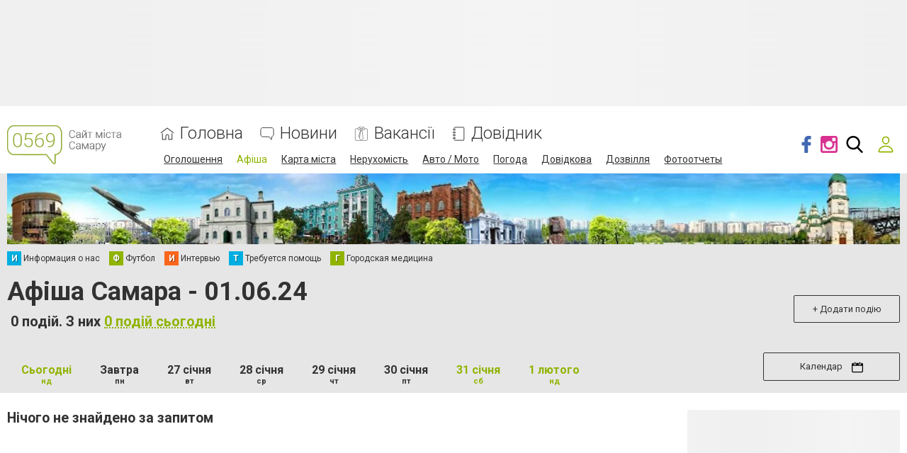

--- FILE ---
content_type: text/html; charset=utf-8
request_url: https://www.google.com/recaptcha/api2/anchor?ar=1&k=6LehghwUAAAAAOdQ7dEBcQKNSgtm12m83Avf_thR&co=aHR0cHM6Ly93d3cuMDU2OS5jb20udWE6NDQz&hl=uk&v=PoyoqOPhxBO7pBk68S4YbpHZ&size=invisible&badge=inline&anchor-ms=20000&execute-ms=30000&cb=grzbtf5awcd9
body_size: 49744
content:
<!DOCTYPE HTML><html dir="ltr" lang="uk"><head><meta http-equiv="Content-Type" content="text/html; charset=UTF-8">
<meta http-equiv="X-UA-Compatible" content="IE=edge">
<title>reCAPTCHA</title>
<style type="text/css">
/* cyrillic-ext */
@font-face {
  font-family: 'Roboto';
  font-style: normal;
  font-weight: 400;
  font-stretch: 100%;
  src: url(//fonts.gstatic.com/s/roboto/v48/KFO7CnqEu92Fr1ME7kSn66aGLdTylUAMa3GUBHMdazTgWw.woff2) format('woff2');
  unicode-range: U+0460-052F, U+1C80-1C8A, U+20B4, U+2DE0-2DFF, U+A640-A69F, U+FE2E-FE2F;
}
/* cyrillic */
@font-face {
  font-family: 'Roboto';
  font-style: normal;
  font-weight: 400;
  font-stretch: 100%;
  src: url(//fonts.gstatic.com/s/roboto/v48/KFO7CnqEu92Fr1ME7kSn66aGLdTylUAMa3iUBHMdazTgWw.woff2) format('woff2');
  unicode-range: U+0301, U+0400-045F, U+0490-0491, U+04B0-04B1, U+2116;
}
/* greek-ext */
@font-face {
  font-family: 'Roboto';
  font-style: normal;
  font-weight: 400;
  font-stretch: 100%;
  src: url(//fonts.gstatic.com/s/roboto/v48/KFO7CnqEu92Fr1ME7kSn66aGLdTylUAMa3CUBHMdazTgWw.woff2) format('woff2');
  unicode-range: U+1F00-1FFF;
}
/* greek */
@font-face {
  font-family: 'Roboto';
  font-style: normal;
  font-weight: 400;
  font-stretch: 100%;
  src: url(//fonts.gstatic.com/s/roboto/v48/KFO7CnqEu92Fr1ME7kSn66aGLdTylUAMa3-UBHMdazTgWw.woff2) format('woff2');
  unicode-range: U+0370-0377, U+037A-037F, U+0384-038A, U+038C, U+038E-03A1, U+03A3-03FF;
}
/* math */
@font-face {
  font-family: 'Roboto';
  font-style: normal;
  font-weight: 400;
  font-stretch: 100%;
  src: url(//fonts.gstatic.com/s/roboto/v48/KFO7CnqEu92Fr1ME7kSn66aGLdTylUAMawCUBHMdazTgWw.woff2) format('woff2');
  unicode-range: U+0302-0303, U+0305, U+0307-0308, U+0310, U+0312, U+0315, U+031A, U+0326-0327, U+032C, U+032F-0330, U+0332-0333, U+0338, U+033A, U+0346, U+034D, U+0391-03A1, U+03A3-03A9, U+03B1-03C9, U+03D1, U+03D5-03D6, U+03F0-03F1, U+03F4-03F5, U+2016-2017, U+2034-2038, U+203C, U+2040, U+2043, U+2047, U+2050, U+2057, U+205F, U+2070-2071, U+2074-208E, U+2090-209C, U+20D0-20DC, U+20E1, U+20E5-20EF, U+2100-2112, U+2114-2115, U+2117-2121, U+2123-214F, U+2190, U+2192, U+2194-21AE, U+21B0-21E5, U+21F1-21F2, U+21F4-2211, U+2213-2214, U+2216-22FF, U+2308-230B, U+2310, U+2319, U+231C-2321, U+2336-237A, U+237C, U+2395, U+239B-23B7, U+23D0, U+23DC-23E1, U+2474-2475, U+25AF, U+25B3, U+25B7, U+25BD, U+25C1, U+25CA, U+25CC, U+25FB, U+266D-266F, U+27C0-27FF, U+2900-2AFF, U+2B0E-2B11, U+2B30-2B4C, U+2BFE, U+3030, U+FF5B, U+FF5D, U+1D400-1D7FF, U+1EE00-1EEFF;
}
/* symbols */
@font-face {
  font-family: 'Roboto';
  font-style: normal;
  font-weight: 400;
  font-stretch: 100%;
  src: url(//fonts.gstatic.com/s/roboto/v48/KFO7CnqEu92Fr1ME7kSn66aGLdTylUAMaxKUBHMdazTgWw.woff2) format('woff2');
  unicode-range: U+0001-000C, U+000E-001F, U+007F-009F, U+20DD-20E0, U+20E2-20E4, U+2150-218F, U+2190, U+2192, U+2194-2199, U+21AF, U+21E6-21F0, U+21F3, U+2218-2219, U+2299, U+22C4-22C6, U+2300-243F, U+2440-244A, U+2460-24FF, U+25A0-27BF, U+2800-28FF, U+2921-2922, U+2981, U+29BF, U+29EB, U+2B00-2BFF, U+4DC0-4DFF, U+FFF9-FFFB, U+10140-1018E, U+10190-1019C, U+101A0, U+101D0-101FD, U+102E0-102FB, U+10E60-10E7E, U+1D2C0-1D2D3, U+1D2E0-1D37F, U+1F000-1F0FF, U+1F100-1F1AD, U+1F1E6-1F1FF, U+1F30D-1F30F, U+1F315, U+1F31C, U+1F31E, U+1F320-1F32C, U+1F336, U+1F378, U+1F37D, U+1F382, U+1F393-1F39F, U+1F3A7-1F3A8, U+1F3AC-1F3AF, U+1F3C2, U+1F3C4-1F3C6, U+1F3CA-1F3CE, U+1F3D4-1F3E0, U+1F3ED, U+1F3F1-1F3F3, U+1F3F5-1F3F7, U+1F408, U+1F415, U+1F41F, U+1F426, U+1F43F, U+1F441-1F442, U+1F444, U+1F446-1F449, U+1F44C-1F44E, U+1F453, U+1F46A, U+1F47D, U+1F4A3, U+1F4B0, U+1F4B3, U+1F4B9, U+1F4BB, U+1F4BF, U+1F4C8-1F4CB, U+1F4D6, U+1F4DA, U+1F4DF, U+1F4E3-1F4E6, U+1F4EA-1F4ED, U+1F4F7, U+1F4F9-1F4FB, U+1F4FD-1F4FE, U+1F503, U+1F507-1F50B, U+1F50D, U+1F512-1F513, U+1F53E-1F54A, U+1F54F-1F5FA, U+1F610, U+1F650-1F67F, U+1F687, U+1F68D, U+1F691, U+1F694, U+1F698, U+1F6AD, U+1F6B2, U+1F6B9-1F6BA, U+1F6BC, U+1F6C6-1F6CF, U+1F6D3-1F6D7, U+1F6E0-1F6EA, U+1F6F0-1F6F3, U+1F6F7-1F6FC, U+1F700-1F7FF, U+1F800-1F80B, U+1F810-1F847, U+1F850-1F859, U+1F860-1F887, U+1F890-1F8AD, U+1F8B0-1F8BB, U+1F8C0-1F8C1, U+1F900-1F90B, U+1F93B, U+1F946, U+1F984, U+1F996, U+1F9E9, U+1FA00-1FA6F, U+1FA70-1FA7C, U+1FA80-1FA89, U+1FA8F-1FAC6, U+1FACE-1FADC, U+1FADF-1FAE9, U+1FAF0-1FAF8, U+1FB00-1FBFF;
}
/* vietnamese */
@font-face {
  font-family: 'Roboto';
  font-style: normal;
  font-weight: 400;
  font-stretch: 100%;
  src: url(//fonts.gstatic.com/s/roboto/v48/KFO7CnqEu92Fr1ME7kSn66aGLdTylUAMa3OUBHMdazTgWw.woff2) format('woff2');
  unicode-range: U+0102-0103, U+0110-0111, U+0128-0129, U+0168-0169, U+01A0-01A1, U+01AF-01B0, U+0300-0301, U+0303-0304, U+0308-0309, U+0323, U+0329, U+1EA0-1EF9, U+20AB;
}
/* latin-ext */
@font-face {
  font-family: 'Roboto';
  font-style: normal;
  font-weight: 400;
  font-stretch: 100%;
  src: url(//fonts.gstatic.com/s/roboto/v48/KFO7CnqEu92Fr1ME7kSn66aGLdTylUAMa3KUBHMdazTgWw.woff2) format('woff2');
  unicode-range: U+0100-02BA, U+02BD-02C5, U+02C7-02CC, U+02CE-02D7, U+02DD-02FF, U+0304, U+0308, U+0329, U+1D00-1DBF, U+1E00-1E9F, U+1EF2-1EFF, U+2020, U+20A0-20AB, U+20AD-20C0, U+2113, U+2C60-2C7F, U+A720-A7FF;
}
/* latin */
@font-face {
  font-family: 'Roboto';
  font-style: normal;
  font-weight: 400;
  font-stretch: 100%;
  src: url(//fonts.gstatic.com/s/roboto/v48/KFO7CnqEu92Fr1ME7kSn66aGLdTylUAMa3yUBHMdazQ.woff2) format('woff2');
  unicode-range: U+0000-00FF, U+0131, U+0152-0153, U+02BB-02BC, U+02C6, U+02DA, U+02DC, U+0304, U+0308, U+0329, U+2000-206F, U+20AC, U+2122, U+2191, U+2193, U+2212, U+2215, U+FEFF, U+FFFD;
}
/* cyrillic-ext */
@font-face {
  font-family: 'Roboto';
  font-style: normal;
  font-weight: 500;
  font-stretch: 100%;
  src: url(//fonts.gstatic.com/s/roboto/v48/KFO7CnqEu92Fr1ME7kSn66aGLdTylUAMa3GUBHMdazTgWw.woff2) format('woff2');
  unicode-range: U+0460-052F, U+1C80-1C8A, U+20B4, U+2DE0-2DFF, U+A640-A69F, U+FE2E-FE2F;
}
/* cyrillic */
@font-face {
  font-family: 'Roboto';
  font-style: normal;
  font-weight: 500;
  font-stretch: 100%;
  src: url(//fonts.gstatic.com/s/roboto/v48/KFO7CnqEu92Fr1ME7kSn66aGLdTylUAMa3iUBHMdazTgWw.woff2) format('woff2');
  unicode-range: U+0301, U+0400-045F, U+0490-0491, U+04B0-04B1, U+2116;
}
/* greek-ext */
@font-face {
  font-family: 'Roboto';
  font-style: normal;
  font-weight: 500;
  font-stretch: 100%;
  src: url(//fonts.gstatic.com/s/roboto/v48/KFO7CnqEu92Fr1ME7kSn66aGLdTylUAMa3CUBHMdazTgWw.woff2) format('woff2');
  unicode-range: U+1F00-1FFF;
}
/* greek */
@font-face {
  font-family: 'Roboto';
  font-style: normal;
  font-weight: 500;
  font-stretch: 100%;
  src: url(//fonts.gstatic.com/s/roboto/v48/KFO7CnqEu92Fr1ME7kSn66aGLdTylUAMa3-UBHMdazTgWw.woff2) format('woff2');
  unicode-range: U+0370-0377, U+037A-037F, U+0384-038A, U+038C, U+038E-03A1, U+03A3-03FF;
}
/* math */
@font-face {
  font-family: 'Roboto';
  font-style: normal;
  font-weight: 500;
  font-stretch: 100%;
  src: url(//fonts.gstatic.com/s/roboto/v48/KFO7CnqEu92Fr1ME7kSn66aGLdTylUAMawCUBHMdazTgWw.woff2) format('woff2');
  unicode-range: U+0302-0303, U+0305, U+0307-0308, U+0310, U+0312, U+0315, U+031A, U+0326-0327, U+032C, U+032F-0330, U+0332-0333, U+0338, U+033A, U+0346, U+034D, U+0391-03A1, U+03A3-03A9, U+03B1-03C9, U+03D1, U+03D5-03D6, U+03F0-03F1, U+03F4-03F5, U+2016-2017, U+2034-2038, U+203C, U+2040, U+2043, U+2047, U+2050, U+2057, U+205F, U+2070-2071, U+2074-208E, U+2090-209C, U+20D0-20DC, U+20E1, U+20E5-20EF, U+2100-2112, U+2114-2115, U+2117-2121, U+2123-214F, U+2190, U+2192, U+2194-21AE, U+21B0-21E5, U+21F1-21F2, U+21F4-2211, U+2213-2214, U+2216-22FF, U+2308-230B, U+2310, U+2319, U+231C-2321, U+2336-237A, U+237C, U+2395, U+239B-23B7, U+23D0, U+23DC-23E1, U+2474-2475, U+25AF, U+25B3, U+25B7, U+25BD, U+25C1, U+25CA, U+25CC, U+25FB, U+266D-266F, U+27C0-27FF, U+2900-2AFF, U+2B0E-2B11, U+2B30-2B4C, U+2BFE, U+3030, U+FF5B, U+FF5D, U+1D400-1D7FF, U+1EE00-1EEFF;
}
/* symbols */
@font-face {
  font-family: 'Roboto';
  font-style: normal;
  font-weight: 500;
  font-stretch: 100%;
  src: url(//fonts.gstatic.com/s/roboto/v48/KFO7CnqEu92Fr1ME7kSn66aGLdTylUAMaxKUBHMdazTgWw.woff2) format('woff2');
  unicode-range: U+0001-000C, U+000E-001F, U+007F-009F, U+20DD-20E0, U+20E2-20E4, U+2150-218F, U+2190, U+2192, U+2194-2199, U+21AF, U+21E6-21F0, U+21F3, U+2218-2219, U+2299, U+22C4-22C6, U+2300-243F, U+2440-244A, U+2460-24FF, U+25A0-27BF, U+2800-28FF, U+2921-2922, U+2981, U+29BF, U+29EB, U+2B00-2BFF, U+4DC0-4DFF, U+FFF9-FFFB, U+10140-1018E, U+10190-1019C, U+101A0, U+101D0-101FD, U+102E0-102FB, U+10E60-10E7E, U+1D2C0-1D2D3, U+1D2E0-1D37F, U+1F000-1F0FF, U+1F100-1F1AD, U+1F1E6-1F1FF, U+1F30D-1F30F, U+1F315, U+1F31C, U+1F31E, U+1F320-1F32C, U+1F336, U+1F378, U+1F37D, U+1F382, U+1F393-1F39F, U+1F3A7-1F3A8, U+1F3AC-1F3AF, U+1F3C2, U+1F3C4-1F3C6, U+1F3CA-1F3CE, U+1F3D4-1F3E0, U+1F3ED, U+1F3F1-1F3F3, U+1F3F5-1F3F7, U+1F408, U+1F415, U+1F41F, U+1F426, U+1F43F, U+1F441-1F442, U+1F444, U+1F446-1F449, U+1F44C-1F44E, U+1F453, U+1F46A, U+1F47D, U+1F4A3, U+1F4B0, U+1F4B3, U+1F4B9, U+1F4BB, U+1F4BF, U+1F4C8-1F4CB, U+1F4D6, U+1F4DA, U+1F4DF, U+1F4E3-1F4E6, U+1F4EA-1F4ED, U+1F4F7, U+1F4F9-1F4FB, U+1F4FD-1F4FE, U+1F503, U+1F507-1F50B, U+1F50D, U+1F512-1F513, U+1F53E-1F54A, U+1F54F-1F5FA, U+1F610, U+1F650-1F67F, U+1F687, U+1F68D, U+1F691, U+1F694, U+1F698, U+1F6AD, U+1F6B2, U+1F6B9-1F6BA, U+1F6BC, U+1F6C6-1F6CF, U+1F6D3-1F6D7, U+1F6E0-1F6EA, U+1F6F0-1F6F3, U+1F6F7-1F6FC, U+1F700-1F7FF, U+1F800-1F80B, U+1F810-1F847, U+1F850-1F859, U+1F860-1F887, U+1F890-1F8AD, U+1F8B0-1F8BB, U+1F8C0-1F8C1, U+1F900-1F90B, U+1F93B, U+1F946, U+1F984, U+1F996, U+1F9E9, U+1FA00-1FA6F, U+1FA70-1FA7C, U+1FA80-1FA89, U+1FA8F-1FAC6, U+1FACE-1FADC, U+1FADF-1FAE9, U+1FAF0-1FAF8, U+1FB00-1FBFF;
}
/* vietnamese */
@font-face {
  font-family: 'Roboto';
  font-style: normal;
  font-weight: 500;
  font-stretch: 100%;
  src: url(//fonts.gstatic.com/s/roboto/v48/KFO7CnqEu92Fr1ME7kSn66aGLdTylUAMa3OUBHMdazTgWw.woff2) format('woff2');
  unicode-range: U+0102-0103, U+0110-0111, U+0128-0129, U+0168-0169, U+01A0-01A1, U+01AF-01B0, U+0300-0301, U+0303-0304, U+0308-0309, U+0323, U+0329, U+1EA0-1EF9, U+20AB;
}
/* latin-ext */
@font-face {
  font-family: 'Roboto';
  font-style: normal;
  font-weight: 500;
  font-stretch: 100%;
  src: url(//fonts.gstatic.com/s/roboto/v48/KFO7CnqEu92Fr1ME7kSn66aGLdTylUAMa3KUBHMdazTgWw.woff2) format('woff2');
  unicode-range: U+0100-02BA, U+02BD-02C5, U+02C7-02CC, U+02CE-02D7, U+02DD-02FF, U+0304, U+0308, U+0329, U+1D00-1DBF, U+1E00-1E9F, U+1EF2-1EFF, U+2020, U+20A0-20AB, U+20AD-20C0, U+2113, U+2C60-2C7F, U+A720-A7FF;
}
/* latin */
@font-face {
  font-family: 'Roboto';
  font-style: normal;
  font-weight: 500;
  font-stretch: 100%;
  src: url(//fonts.gstatic.com/s/roboto/v48/KFO7CnqEu92Fr1ME7kSn66aGLdTylUAMa3yUBHMdazQ.woff2) format('woff2');
  unicode-range: U+0000-00FF, U+0131, U+0152-0153, U+02BB-02BC, U+02C6, U+02DA, U+02DC, U+0304, U+0308, U+0329, U+2000-206F, U+20AC, U+2122, U+2191, U+2193, U+2212, U+2215, U+FEFF, U+FFFD;
}
/* cyrillic-ext */
@font-face {
  font-family: 'Roboto';
  font-style: normal;
  font-weight: 900;
  font-stretch: 100%;
  src: url(//fonts.gstatic.com/s/roboto/v48/KFO7CnqEu92Fr1ME7kSn66aGLdTylUAMa3GUBHMdazTgWw.woff2) format('woff2');
  unicode-range: U+0460-052F, U+1C80-1C8A, U+20B4, U+2DE0-2DFF, U+A640-A69F, U+FE2E-FE2F;
}
/* cyrillic */
@font-face {
  font-family: 'Roboto';
  font-style: normal;
  font-weight: 900;
  font-stretch: 100%;
  src: url(//fonts.gstatic.com/s/roboto/v48/KFO7CnqEu92Fr1ME7kSn66aGLdTylUAMa3iUBHMdazTgWw.woff2) format('woff2');
  unicode-range: U+0301, U+0400-045F, U+0490-0491, U+04B0-04B1, U+2116;
}
/* greek-ext */
@font-face {
  font-family: 'Roboto';
  font-style: normal;
  font-weight: 900;
  font-stretch: 100%;
  src: url(//fonts.gstatic.com/s/roboto/v48/KFO7CnqEu92Fr1ME7kSn66aGLdTylUAMa3CUBHMdazTgWw.woff2) format('woff2');
  unicode-range: U+1F00-1FFF;
}
/* greek */
@font-face {
  font-family: 'Roboto';
  font-style: normal;
  font-weight: 900;
  font-stretch: 100%;
  src: url(//fonts.gstatic.com/s/roboto/v48/KFO7CnqEu92Fr1ME7kSn66aGLdTylUAMa3-UBHMdazTgWw.woff2) format('woff2');
  unicode-range: U+0370-0377, U+037A-037F, U+0384-038A, U+038C, U+038E-03A1, U+03A3-03FF;
}
/* math */
@font-face {
  font-family: 'Roboto';
  font-style: normal;
  font-weight: 900;
  font-stretch: 100%;
  src: url(//fonts.gstatic.com/s/roboto/v48/KFO7CnqEu92Fr1ME7kSn66aGLdTylUAMawCUBHMdazTgWw.woff2) format('woff2');
  unicode-range: U+0302-0303, U+0305, U+0307-0308, U+0310, U+0312, U+0315, U+031A, U+0326-0327, U+032C, U+032F-0330, U+0332-0333, U+0338, U+033A, U+0346, U+034D, U+0391-03A1, U+03A3-03A9, U+03B1-03C9, U+03D1, U+03D5-03D6, U+03F0-03F1, U+03F4-03F5, U+2016-2017, U+2034-2038, U+203C, U+2040, U+2043, U+2047, U+2050, U+2057, U+205F, U+2070-2071, U+2074-208E, U+2090-209C, U+20D0-20DC, U+20E1, U+20E5-20EF, U+2100-2112, U+2114-2115, U+2117-2121, U+2123-214F, U+2190, U+2192, U+2194-21AE, U+21B0-21E5, U+21F1-21F2, U+21F4-2211, U+2213-2214, U+2216-22FF, U+2308-230B, U+2310, U+2319, U+231C-2321, U+2336-237A, U+237C, U+2395, U+239B-23B7, U+23D0, U+23DC-23E1, U+2474-2475, U+25AF, U+25B3, U+25B7, U+25BD, U+25C1, U+25CA, U+25CC, U+25FB, U+266D-266F, U+27C0-27FF, U+2900-2AFF, U+2B0E-2B11, U+2B30-2B4C, U+2BFE, U+3030, U+FF5B, U+FF5D, U+1D400-1D7FF, U+1EE00-1EEFF;
}
/* symbols */
@font-face {
  font-family: 'Roboto';
  font-style: normal;
  font-weight: 900;
  font-stretch: 100%;
  src: url(//fonts.gstatic.com/s/roboto/v48/KFO7CnqEu92Fr1ME7kSn66aGLdTylUAMaxKUBHMdazTgWw.woff2) format('woff2');
  unicode-range: U+0001-000C, U+000E-001F, U+007F-009F, U+20DD-20E0, U+20E2-20E4, U+2150-218F, U+2190, U+2192, U+2194-2199, U+21AF, U+21E6-21F0, U+21F3, U+2218-2219, U+2299, U+22C4-22C6, U+2300-243F, U+2440-244A, U+2460-24FF, U+25A0-27BF, U+2800-28FF, U+2921-2922, U+2981, U+29BF, U+29EB, U+2B00-2BFF, U+4DC0-4DFF, U+FFF9-FFFB, U+10140-1018E, U+10190-1019C, U+101A0, U+101D0-101FD, U+102E0-102FB, U+10E60-10E7E, U+1D2C0-1D2D3, U+1D2E0-1D37F, U+1F000-1F0FF, U+1F100-1F1AD, U+1F1E6-1F1FF, U+1F30D-1F30F, U+1F315, U+1F31C, U+1F31E, U+1F320-1F32C, U+1F336, U+1F378, U+1F37D, U+1F382, U+1F393-1F39F, U+1F3A7-1F3A8, U+1F3AC-1F3AF, U+1F3C2, U+1F3C4-1F3C6, U+1F3CA-1F3CE, U+1F3D4-1F3E0, U+1F3ED, U+1F3F1-1F3F3, U+1F3F5-1F3F7, U+1F408, U+1F415, U+1F41F, U+1F426, U+1F43F, U+1F441-1F442, U+1F444, U+1F446-1F449, U+1F44C-1F44E, U+1F453, U+1F46A, U+1F47D, U+1F4A3, U+1F4B0, U+1F4B3, U+1F4B9, U+1F4BB, U+1F4BF, U+1F4C8-1F4CB, U+1F4D6, U+1F4DA, U+1F4DF, U+1F4E3-1F4E6, U+1F4EA-1F4ED, U+1F4F7, U+1F4F9-1F4FB, U+1F4FD-1F4FE, U+1F503, U+1F507-1F50B, U+1F50D, U+1F512-1F513, U+1F53E-1F54A, U+1F54F-1F5FA, U+1F610, U+1F650-1F67F, U+1F687, U+1F68D, U+1F691, U+1F694, U+1F698, U+1F6AD, U+1F6B2, U+1F6B9-1F6BA, U+1F6BC, U+1F6C6-1F6CF, U+1F6D3-1F6D7, U+1F6E0-1F6EA, U+1F6F0-1F6F3, U+1F6F7-1F6FC, U+1F700-1F7FF, U+1F800-1F80B, U+1F810-1F847, U+1F850-1F859, U+1F860-1F887, U+1F890-1F8AD, U+1F8B0-1F8BB, U+1F8C0-1F8C1, U+1F900-1F90B, U+1F93B, U+1F946, U+1F984, U+1F996, U+1F9E9, U+1FA00-1FA6F, U+1FA70-1FA7C, U+1FA80-1FA89, U+1FA8F-1FAC6, U+1FACE-1FADC, U+1FADF-1FAE9, U+1FAF0-1FAF8, U+1FB00-1FBFF;
}
/* vietnamese */
@font-face {
  font-family: 'Roboto';
  font-style: normal;
  font-weight: 900;
  font-stretch: 100%;
  src: url(//fonts.gstatic.com/s/roboto/v48/KFO7CnqEu92Fr1ME7kSn66aGLdTylUAMa3OUBHMdazTgWw.woff2) format('woff2');
  unicode-range: U+0102-0103, U+0110-0111, U+0128-0129, U+0168-0169, U+01A0-01A1, U+01AF-01B0, U+0300-0301, U+0303-0304, U+0308-0309, U+0323, U+0329, U+1EA0-1EF9, U+20AB;
}
/* latin-ext */
@font-face {
  font-family: 'Roboto';
  font-style: normal;
  font-weight: 900;
  font-stretch: 100%;
  src: url(//fonts.gstatic.com/s/roboto/v48/KFO7CnqEu92Fr1ME7kSn66aGLdTylUAMa3KUBHMdazTgWw.woff2) format('woff2');
  unicode-range: U+0100-02BA, U+02BD-02C5, U+02C7-02CC, U+02CE-02D7, U+02DD-02FF, U+0304, U+0308, U+0329, U+1D00-1DBF, U+1E00-1E9F, U+1EF2-1EFF, U+2020, U+20A0-20AB, U+20AD-20C0, U+2113, U+2C60-2C7F, U+A720-A7FF;
}
/* latin */
@font-face {
  font-family: 'Roboto';
  font-style: normal;
  font-weight: 900;
  font-stretch: 100%;
  src: url(//fonts.gstatic.com/s/roboto/v48/KFO7CnqEu92Fr1ME7kSn66aGLdTylUAMa3yUBHMdazQ.woff2) format('woff2');
  unicode-range: U+0000-00FF, U+0131, U+0152-0153, U+02BB-02BC, U+02C6, U+02DA, U+02DC, U+0304, U+0308, U+0329, U+2000-206F, U+20AC, U+2122, U+2191, U+2193, U+2212, U+2215, U+FEFF, U+FFFD;
}

</style>
<link rel="stylesheet" type="text/css" href="https://www.gstatic.com/recaptcha/releases/PoyoqOPhxBO7pBk68S4YbpHZ/styles__ltr.css">
<script nonce="lhR-VLrAaTb4N0ZFbQ3qIA" type="text/javascript">window['__recaptcha_api'] = 'https://www.google.com/recaptcha/api2/';</script>
<script type="text/javascript" src="https://www.gstatic.com/recaptcha/releases/PoyoqOPhxBO7pBk68S4YbpHZ/recaptcha__uk.js" nonce="lhR-VLrAaTb4N0ZFbQ3qIA">
      
    </script></head>
<body><div id="rc-anchor-alert" class="rc-anchor-alert"></div>
<input type="hidden" id="recaptcha-token" value="[base64]">
<script type="text/javascript" nonce="lhR-VLrAaTb4N0ZFbQ3qIA">
      recaptcha.anchor.Main.init("[\x22ainput\x22,[\x22bgdata\x22,\x22\x22,\[base64]/[base64]/[base64]/ZyhXLGgpOnEoW04sMjEsbF0sVywwKSxoKSxmYWxzZSxmYWxzZSl9Y2F0Y2goayl7RygzNTgsVyk/[base64]/[base64]/[base64]/[base64]/[base64]/[base64]/[base64]/bmV3IEJbT10oRFswXSk6dz09Mj9uZXcgQltPXShEWzBdLERbMV0pOnc9PTM/bmV3IEJbT10oRFswXSxEWzFdLERbMl0pOnc9PTQ/[base64]/[base64]/[base64]/[base64]/[base64]\\u003d\x22,\[base64]\\u003d\\u003d\x22,\x22ZmpJKMKgNMK4wosBOMOwPsOVIMONw4TCrXnComjDh8K9wozCgsKgwowheMOWwqHCgkMiLGrCnwYbw6EtwqsHwpjClnDCnMO9w5nDnHllwr7Ch8OWejvCtcOhw5RAwpTChRVsw7VEwpgbw5RCw4/DmsOWf8O2wrgUwrRDAcKUL8OGTAvCqyHDmsOQX8KkasKRwr5Nw6lPP8O7w6MHwrhIw4gVL8K6w6vCmMOSR08jw5AswrjDoMOyP8OPw5/CssKywoNmwo/Cl8Kiw4zDgMO4DCgxwotrw4YqIgpiw41+PsOzE8Ovwp5cwrt4wqnCkMKkwqs4CsK4wp/CqsK1EELDqcKTYA1Uw75sHFvCs8OeL8OlwozDlMKmw77DiAsMw5/CncKJwoAPw4bCiwjCn8OmwrXDmcKHwokxMyHCnkEvbsOAccKybMKsFMOQWsOVw7FOFCvDlsKAaMO4chtzLcK8w6gPw4PCjMOhwqMew73Dj8O/w5HDvGlobRQTUBJmWCrDucO8w7LCqcOSRCpALjXCgMKCBEtJw7p3a1pcw5oNfyt2A8Krw7vCjCBubMOIQsOVZ8KYw717w7fDgzRaw5/DiMOfT8KgPsKRCMONwrcmbhHCuE3Cq8KSf8O/EwDDvmUBdgZRwr8ew4/[base64]/Cn1QDwoFMf8KdKcKkIVrDkcKRwroewohDelHCjWfDvsK4NTlYBSIGNEnCusKuwqo9w7TCicK5wpELLw8qFG09Z8OeJ8Opw4NSXcKhw7QzwoJjw7vDoi7Dly/CgsKKWW0vw73CsScPw7vCh8KHw7I8w7FFNsKBwqgzKMK1w54Aw7TDosOkXMKww6bCg8OSZMK8DMK/dcOFZjPClCvDtCBvw57DpSl4I2HCucOoA8Odw5FFwpoAbMOBwoDDscKiRyLClzNbw53Cqi3DvHV/wrB6w5LCuUsAQx4iw7/[base64]/Ds3bCtnIrw7hMSizCm8ONT8Krw4XCtMK6w7DCpWMnBsKMQRPDgcK1w6/CoTzCiTrCh8KiXMOUfcK1w4xtwpfCnitMM1pbwrpAwrxgHFlIZwd3w6ksw415w7/DvmguK37Cu8KZw6cAw7RBw4nCnsKcwpbDqMK3EMOyWA9Qw4oAwp8Cw5Qgw6ItwrnDsgPCunLCu8O6w4xqbkokwpHDosKIRsOTbWEVwpo0BCkWZsOQZzwzZ8OECMOsw5XDiMONalTCvcKTdRNuelBvw5/CgRvDpFzDjXIBV8KhWyXDim5Pe8KKLsKZAcOgw6nDsMKMLF0QwrjCrMOBw6EMaCdlaj7CoBRfw5LCusKdUyHCgFFQFAfCv0nDqsOeew1UAWDDoBFZw5o8wqrCvMOIwqzDv1TDjcK6SsOqwqfCiUcKwpnCkFjDn0AmUF/DlRlvwp0cPMOaw71qw6JKwoAVw6xpw5tgKMKPw5oMw5rDlTMXACvCj8KHWcKnPsKFw4EvDcODV37CinMOwpvCqG7Di0hrwoMgw6VUBiAaFTTDtALDssOgKMKRdjHDncK0w7M8KQhew6LCksKjWz7DtDh+w7rDkcKuwpvClMKBWMKMeE5URg4Hwq8CwrJQwpR2wojDsk/DvVTDsD59w57DrUoJw4dqR1dAw6PCvm7Dq8KXIx5WZWrDjXHCu8KAKVrCucOdw5ZXaT4iwrcDc8KYFcOrwqNrw6lpZMObcMKYwrlCwq/CrWPCisKmw4wEX8K3w5QUPTLDvmpqZcOWTsOcVcOWfcK5NEnDswXCjFLCjHPCsTbDtMOjwqtLwoQSw5XCgcKhw6rDl3pgw7MBGsKmwoHDlMK/wrjChA0IRcKBWcOow6o5Pg3Dq8KCwpILFcOOQsOZGUvDjcKVw79mD1ZIQTXCpR7DpsKyCA/Du0Nvw5fCijzDmjDDiMKzLk/[base64]/DjMOowq/DrMO4QMOtwr0qacKww5fDlcONwprDs1YnYTbDll4ZwqfCm0vDuRACwrwWHMOKwpPDtsOww6XCpcOcL3zDqB8Tw4/[base64]/w4PDtMO5DDLDrcO4wqLCgcOnLUXCs8KlwqXCtmzDqX/DhcOTfAZhZMKhw4x+w7jDh3HDv8O8IcKCUSLDuFDChMKGZMOdDGsqw6cRXsOawoodIcONHXgHwq7ClsOpwpQZwqZ+ST7DvE8EwpjDgcOfwozDncKaw6tzRT7DpcKOci1WwpfDhMKwPx0uLMO+wqnCiD/[base64]/DhQjCs8Kmwo7DrcO9enfCh8Owf2UDw4RqHnjCjcKUw6vDgcOKakRdw6F4w6fDgwUNw4sgZR7CkCFnw4XChUrDnQbDkMKzQD/[base64]/CvQTCi0svw7RbOjdAwpkKYsObwrgJwrDDoMKkCcKeHEB+bVvCpcOwclwGRMKgw7ttJcOxwp7DjnAcLsK/NcOCwqXDnibDusK2w7ZbDcKYw4XDmyYuwq7CmMOFw6QvRRsLKcOge1PComokw6U/w4jCuXPCoS3Do8O7w40LwqvCpXHChMKJwoLCk3/DqMOIMMOsw7RRfW3CrMKobiADwpVcw6fCj8KEw6HDl8O2SMO4wrF/ZTDDpsKjUcKoTcOPdsOpwo/[base64]/[base64]/CqDPCjMOmacKfwr7Dn39gWFTDkMKBw6rDkkoPb3DDnMKnQsKUw7Ffwq/DosKtfVXCpELDvBHCh8K1wrLDt354XsKOHMO/G8KHwqB/woPCoz7DpcO/w4kGOcKwb8Khd8KWGMKSw7VSw61ew6RqTcOIwqfDl8K/w7t7wobDkcOHw690wrk8wqV6w6nDlQMVwp0+w4LDv8ONw4XCuzLCs0/CpFPDhA/DgcOaw5vDncKLwpBZPC4iBU9uSCnCmgfDocOUw7LDtMKCHcKIw7tzZh3DihZxaxvCmGBmGcOQC8KDGRDCuXzDkirCl27DtkTCqMONLCV3w53Dq8KsKkfChMKjU8O/wrhTwpjDk8Oowr3CqsO8w4XDgsK8OMKIVD/DnsK4T1Axw7TDmDrCosO9FMK0wox+wo/CtcOkw5MOwo3CkkI5OMOBw5wZK3kETCEzc20+fMOqw4IfVzvDvGfCnVslFUvCpMO/w5tnQm5gwqMNW2VVIQVbw4RBw5FMwqICwrzCpyfDpkvCuTXChibDlUhbTygHJiXDpCpbQcOvwpnDmD/CjcOhasKoIMOPw4nCtsKxCMKTwr07w4PDjTnCmsKTfCIHUT4jw6UrDhwLw6sHwqY5BcKECcOiw7E7F3/CrR7DrHzCjsOFw45kdSZBwqrDhcOFM8OeCcKKworCgMK5R1AGd3HDol/CmMOiaMO4bMKXEXLClMKtZ8OfdsKlVMOVwrzDnH/DuXsMacOZw7PCswTDtg07woXDh8OLw4jCmMK0cVrCs8OQwo4tw4DDs8O7w5jDtUzDkMK+w6/DlkPDssKdw4HDkUrDoMKmahbCisKUwrbDq2TDlFHDtAUOw7Z6FcOWf8OJwqfCoDvCpcOqw6t4aMKjwqDClcKqSkAXwovDlm/ClMKEwrpRwpczPMKHAsKcAcKVRx4bwqJXIcK0woLChWbCvSJOwpbDs8K9J8Ouwrwzf8K3JTo2wrUuwrwwPsOcQ8KqcMKbQDVww4rDosOhJBNOTEsJB3BmQ1DDpkUfEsOlWsOawp3Dk8KncUByXcO5ETkNcsORw4vDqylswql6YxjCkkxqal3CmcOTw7/DjsKOLyfCgHxzPTjCuCXDicOdPQ3DmW8Rw77CsMKyw63CvRvCs1Fzw53CtMO8w7gbw5rCjsOlT8KZJcKpw7/CucOxOTIBDmHCp8O+PsO3wpYvC8KvKmfDjsO+GsKMLBjDrHnCgMOew7LCtnLCicKyKcOXw6PDpxIYFnXClTEywrfDnMKCfsOMacKKG8Ksw4LDhX3CscOywpLCncKXH0FKw4HDnsOMwobCtDwWXcOyw43CnAtTwojCv8KEw4XDicOiwrfDmMOvOcOpwq/ChkvDhG/Dhhonw5t9wrjCoWYJwpHDlcKBw4PDtxd1MR5WLMO3Q8KaW8OsSMONXgZtw5Few5cRwpB/C2nDlTQEMcKUJ8Kzw4I8wqXDkMKSYGrCm2Qkw4E/wr7CmgV4woI8wpcDDRrDonJbDn5+w67DocOAEsKREVbDkcOTwp5HwprDmsOcDMKKwrN/[base64]/[base64]/UMKFQ8KXwp3CicOdw7nCuVvDlEldJcO8SsKeecKcH8OTwpjDhG88w6zCkmxFw5Q2wqkuwofDm8KmwpjCnwzDsG/DpMKYEjXDonzClsKWBSNjw4tSwoLCocOxwppIFybCqMOZAHt5D2IcL8OpwoZ3wqp4Dj93w7UYwq/[base64]/Nkgkwr3DmRjDtMKtSsOOFMOAw4PDkMKnKMOJw6/ClcOcMsORwrjCgsONwozCtcOZABxaw6XCmQ/DncKhw4lGTcKSw5V+UsObLcOyGCTDqsOiMsOyL8OvwrEeW8KOwqDDpnZewrQoDz0dNsO2XRTCgkVON8OgR8Kiw4bDlTbCkGrComdPw5nCmToCwrfCiX0oGjTCp8OJw4ErwpBJPRzDkjBPw4XDrUgBDz/DkcKZw4LChSlxT8OZw6sjw6HDhsKow5DDu8KPJsK0w6RFFMKvcsObXcKcPCkKwq/Cp8O6A8K3R0QcIsOMQxTCl8Ovw4sRVzrDjnXCpzjCocO6w5DDuRzCnCPCo8OQwpU8w7NDw6Q4wpPCucOnwofCvz5Hw5Zzen/[base64]/CtyN5woI3w45McsKDw7RZL8KYesO5w5c4w4AWVTNKw5rDgX1mw7VXAsO+w7Q8w4PDv3/Coj8md8O1wphuw61XQsKbwofDjQ7DrxXDjcKEw4vDhWRnbx1uwofDiRERw6XCvwbDmU3Dj1V+wq1WQsOXwoAAwpxCw48LHMKjw5bDgMKRw4UfCEHDnMKtFyMYGcOffcOkDC/DqMO5NcKjDzQ1UcKPWkLCvMObw5LDh8O0EnDDn8O6w4/DmsKteR8iw7DCrmrCn0Qdw6oNIMKRw5URwr0gXMKzwpfCviLCihgNwqfCsMOPNnbDj8Krw6lqJ8OtNBLDlWrDgcKuw4fDhBTCu8KUQiDDhD7DizFdaMKuw40sw64Sw5wewqlbwo4ETX9kAHNXU8K1wr/[base64]/Dkh1mw7rCuMOXdCxie03DpxXCqD8OQhpew45ewp8JEMOEw73DkcKuSHUbwoRRAgfCl8OewrcXwqF6w5nCqnPCrcKXAB/CrhksW8O4PDnDiy8Vd8Kyw6JsBn9/a8O6w65KOMKdOMOjPnVfCQ7CssO7fMOhd13CtMODHR3CuznCkC0uw4XDmkEtQsO0woLDvyAOAzNsw4HDo8OofBQzJ8OnCsKDw6jCml7DoMOLNMOVw4l3w5XCj8K6w6XCu3jDql/Dm8Osw47CoFTCnU/Ct8Ouw6Aww6Mjwo9fTw4PwrjCgsOqwpQaw63DkcKuB8ODwq9gOMOXw7sPbl7CuGZ/w7UYw7Agw5ohwp7CqsOqOx3CpXrDvU3Cqj7DnsObwozCkMOwS8OXfMOzV1Blw41rw6bClH/DtsOfDcOcw4lWw5fDmihoLzbDqBbCqjlKwoDDhykQBzfCv8KwaA9Hw6hPVMKhOFrCqWtOFcKcw4oVw7XDk8KlRCnDm8KQwpQtLMOAY1HDpz4lwpBBwoRAC2UAwqfDkMOkw5kHAWc+MR/[base64]/w7MdwprCl8KHOhZsecOqKA7DvBTDn8OVw5gBH1fCicKwf0TDjcK2w5Exw65CwoVBJy3DsMOUB8KUWMK7dE1XwqvCslF4MybCgFJkdsKnDAtswrnClcKoE0fDs8KffcKrwpnCrsOKFcOewqkYwqHDqsK8C8OuwonCjsKObMKBIA/CtjrDhA1lScOgw5rDv8OiwrBJw6JPcsKww6hIBBLDvAhZKcO/CcKHXVcLwrlvXsOMAcK2wrDDgsOFw4RrSWDCkMObwq/[base64]/CqhTDrcODwroWw718acOIwqoASX4ASsK7e3FxOMO3wrwXw67Dvy/DmUjCj1HDp8KVw47DvWTDncKOwpzDvl7DrMOIw7LCjQEQw68vwr5/wpYKJW4LIMOVw6Z2wofClMO7w7XDlcO3UTvCjMKyOxI4QsKvUsOaScOnw7hbFMOVwqMXF0DDj8KQwq3Dh1JSwpfDmS3DhBnCuBo8DldHwpDCnWzChMK5fcOkwrUCDcKBKMOqwoDCuGU/[base64]/[base64]/wozCtBMdw4DDulTDjXgfwrrCu8ODw5nDrzPDvMK/BUAGDMKIw7XDrV8Xwo/[base64]/CvsK+wrXCgXsvw4HCocKGwpMrwol6HsOjw4MPG8O6U2Auwq3CisKaw4FRwrlrwp3CmMKMT8O+N8O7GsK/GMKww6AuEiDDjG7Do8OAwpQifcOKIMKXYQDDrMK3w5QQworCnzzDk33CiMKHw7B3w6gEbMOPwoDDnMO7LcK/[base64]/dx0SwrfCtcKddUzCq8OUWcKtw7Nhw7kYBsKZHcOZG8Ozw5IoJsO5FQTCj30hX1UnwofDumcDwr/DksKGY8KXUcObwrLDmMOaEGrCkcOLGnw7w7HDr8OyP8KpFXfDqMK3bjLCh8KxwqB8w6pGw7rDmcKBcHVxJsOEXkfCnEd3BMObOhbCrsKEwoh5ZT/[base64]/HcOiVGlmw6PDssOow5XDj0Rzw6wnw5jCkMOKw4teeXvCjcOOTsOww5R/wrTCk8KBScK6akg6w6ULHQw1w5zCoBTDoTDCnMOuw650IFHDkMKqEcO8woVMMVzDq8KQPcOQw7/Do8O3AcKPCCxRbcOEJm8EwpPCqcOQFcOTw4lDBMKSQRAjSkILwrhqYsOnw6PCqmzDmy3DrmtZwoHCgcK2w4bCnMOYesKcSwMqwpcqw600IsKuw7tiezBUw7tOQ3wcKcOtw4jCjcOuacO8wqDDgC/DojPCkC7DlTtjcMKmw5Q7wrw/wr4HwqJiwpvCvSzDrk9oMy9kYBPDkMOqb8ONbl3CiMKhw5RRIRsZMMO/wok/DWUXwp8IIcKPwqkABCvCllLCr8K5w6pPScKLHsOkwrDCj8KMwowXF8K9VcOPJcKyw7sYQMO+RR88OMKQKh7Dq8Oow61RPcK1PmLDv8KuwoXDp8OWwqg7T158VA4fwqHDoHUDwqtCOFXCo3jDjMKLbsO2w6zDmzxZWnvCiFHDimXDl8KTNsKUw7rDujbCji/[base64]/DuMOWw5PDvMKVXE3DqRdswp5mw55gVcKbcHXDtEgFQMOdKsK5w67Dl8KoVnVPB8KZGGdkwpfClnwwaTkKPlVEZhQpVcKxKcK7wqQwbsOVMsO4R8K0AMOFTMOIIsKcacOWw4Q2w4YSTMOIwpkeVztDEVBaYMKTPBEUPm8ww5/DkcO9w6U7wpNiw6htwpBDMFRacV7Cl8Kpw6puH0bCjcO/BsKmw4bDscKrZcK2G0bDoVvCjQ0RwoPCoMOKeAXCgsOxdMK8wr91wrPDvA9Lwrx+Aj5WwqTDvz/Cl8OXCcKFw7/ChsOxw4TCsT/DpMODCsO0wqQfwpPDpsK1w4XChMKuZcKBXUdxfsKqNznCtR7Dp8KZbsOWwoHDmMK/Hg0+w5zDp8OXwoVdw4rCtz/CiMOzw6/Cq8KXw4HDrcOOwp0vOQYaJFrDjDIbw4pzw41dMHt2B37DpMKDw57ClXXCnMOmETbDhkXCo8Ked8KTDGLCgcOcBcKBwqJ/I199OcKgwrJ2w5zCjhBewp/Cg8KOH8Kswq8Bw6MeEsOPClvCsMK7J8KLAS5ww4zDtcOyNMKgw7EnwplRcRZAw43DmykDD8KiGMKuMEE/w5gPw47DjMOlLsORw7xEBcOHA8KuZD5Swq/CisKABsKtFsK7WsOKV8OvYMK7Ak0BI8Kkwr0ow5/CuMK1w61iGxvCrsO0w4XCoTBMJhg8wo7ChVkZw7rDuUbDscKowqs9UhjCp8KaFwXDusO/[base64]/w6XCsU98TsOMw5rDn8O7bMKEwq1hwq5GwopSw5hcBg0JwrHCqsOdSQvCrRQgcMO2ScOpGsKXwqwEKx3DmMKUw7TCs8Kiw5XCoBrCsA3DqyrDlknCmDPCqcOQwoXDr0PChENXccKJwobCvx7DqW3DqEh7w4xNwqbCosK6w5LDtXwOecOtw5bDtcO4ZsOZwqHDncKJw6/Ct3NLw6hpwrtsw6VywpPCqS9AwoJ3QXTCi8OcGxXDql3DscO3KsOOwo93w5MZJcOIwrfDmsKPJ0jCsDcYNQnDqkl3wpA9w6zDnEVlKmbCngIbMcK5a0xAw4IVMmpwwqPDosKKH1VOwoh4wr5kw48GOMOvVcO3w7zCoMK/wrPCicOfw7lLwp3Cjj1Pw6PDmiPCucKFD0TCiWTDlMOnNcKoBwMFw6wow4ZROUHCpihfwrY5w4l3CnUrbMOBK8OURsK/AMOmw4RFw7LCkMOCI0/Clz9owr4WBcKDwpTDgXhLZnXDoDPCllo+w4rCrEsnTcOXZzDCglfDtxhMXmrDv8Obw6ZxScKZH8O0wpJVwrc6wrEeNThrwoPDtMOlwrLClmhLwpjDpGUTczcgPcOZwqHCr33CoxsIwqrDgjcia2M+IMOJGSDCjsKzwpPDs8OcfFLDmAV/[base64]/DmMKmwpx5UcOPwp3DrsOzASrCoHbDisKdwoUfw6olw6E3AETCqm1yw71BTzzDr8KqGMOZBTrCpGprJ8OTwpgnTm4CBsOGw6nCmDkCw5bDkMKcw57DvsOmNT51J8K/wpnCusOifiDCrMOhw6vCkTbCm8OrwpnCksO1wrNtGjDCusKUccOzU3jCh8KXwpnCsB0HwrXDsAMIwq7CrS4wwqTDusKJwoNxw6Y9wpLDicKlbsO8wpjDvjFEwowswr1xwp/Dv8Kjw6tKw6ppKMK9HwTDtALDt8Ouw4Jmw5YSw6djw5wpWi5gIMKBM8K+wp0xEEPCsy/Dn8OSSnEpKsKePHNkw6MKw73DscOKw5DClMOuIMK5acKQe0bDmsO5OcKGwq/CsMO+GcKow6bCmXTCoXrDrCDDtzgdIcKoBcOdSSDCm8KnFl5Bw6zCkCHCtkk+wovDvsKwwpEnw7fClMOYFcKYHMK0LsOFwpMKZibCv2hvRCzChsO9XBkQKMKdwqU1w5Q9ZcOywodBwqxsw6UQdcOAZsO/[base64]/Dl2/[base64]/CvXFNw7YVwr3CmMOzwqVoH2HCmh/Cg3w1w4XCiB08wqXDiX8ywonCj2lHw5XDkiUnwoQxw7U8wqQLw7N/w4M/D8KGw6/Dg23CmcKnO8KoWsOFwpLCqTNqTBItWMODw7fCjsOOIcK1wrh+wq4jACp/wq7CrHMfw6HCjy5Sw5fCgGkFw5cPwqnDgCkrw4ofw4TCg8OaUlDDjVtJWcKkEMKwwo/[base64]/DghJtw5BjGsOkXihUw6sYElNIwqbCtA7DtcKew5kELsOfX8OHLMKwwro1XsK0wq3DlsK6U8Odw4/CsMOCSHTDksKewqUPFVrDoRfDrS9eCsOkBQgkw6XCtD/CtMOhGzbCr3F9wpJFwoXDpMOSwpTCgMK5KH7Cgg3DuMKWwqvCu8KuecOzw4xLw7bDpsKwcVchTmFNJ8KwwrrDm0rDgF3CpDAxwo0Bw7LChsO7AMKGBxbDqmQUfsK6wq/CqlooV3c5wqvCihhjwoQUT3zDtR/Cg39ZIMKFw5LDpMKkw6ovG0nDtMOBwpzCuMO6F8OOSMOrf8O7w6PCnkHDrhTCtcO/MMKmEgTCvQtvMcOxwpMGQ8Ocw7AtQMOtw5IMw4MLCsOgw7PDj8KDDWQIwqXDrsO8JCfCgAbChMOgPGbDnC53fn17w57DikbDgTrDrmseWl/Dp27ColgOSA41w6bDhMO3ZGbDoXtIUjBCdMOGwrXDq0U5w7wnw64kw6IkwrrCisKsNTXDkcKmwpsswr7CsU0Jw41KGlEVYEnCpHHCr1onwroMWMOtXQwrw7nCqsOywo3Dvjo8BMOEwq5oTEh3wovCu8KzwrHDocOBw4PDlcKhw5/Dp8KAbW1vwr/CjDR4Oj3DosOSCMOaw5nDj8Ofw4BIw5PCu8Kxwr3ChMKKB2XCmSF6w5DCqCTCp0DDnMOpw44VT8KWYsKcLAvCtwgLwpLCpMOjwqYiw77Dk8KewpjDo08KdcOJwofCjcKqw71OQcOrXWrDlcOodj7CiMOVccKABAV6QScCwo4/WXwATMOgPsKAw7vCq8KDw4sITcK3TMK9FyRaKsKQwozDrFXDjXzCq3TCrlRhGcKJWMOXw51cw5UlwphDBQ3CqsKLdg/[base64]/Cl8Otw699Q0BqLRnDikMIw4zDsMOsw4TCuSpNwrTDuXNgw7DCo11/[base64]/CoHzDkDrCtBJPwq13RSvCtlbCtFsywoLDk8KSc19lwq1Md0TDhMOkw4DClTfDnhXDmivCmMOLwqlvw5Qyw7HDs0bCo8OcJcKFw7ExO0BKw6lIwqV6TAldf8Knwpl+wqLDmHI/wrzCnD3CnRbCiTI4wqXCncOnw4fCuCkUwrJOw4p3GsOjwqvCosO2wrrChcO/QmUBw6DDocKMXGrDisOxwpdQw4LDhMK5wpJqTlrCi8KqLVbCjsK2wpxCbD5Xw7VrBMOZw53DisOiP0Bvwp8fI8Kkwo57Jntzw6R8NH7CqMKHPC/Dn2MxLMOOwrTCrsOmw77DpsO9wr5xw5bDk8OqwqNNw4nDmsOqwoPCtcOpBT0Rw73CpMOhw6HDhiQoGgk0w7PDgMKQPEzDt2LCusOPFmDDp8O1P8OFwp/DqsO5w7nCsMKvwplzw60rwoRew6LDnA7CsirCtinDgMKLw5HClAx/[base64]/GUBlYXcPBMOLwpvDl2DCu8OGw6nDoWPDocONVSfDmRMRw75pw482wonDj8Kdwq4yNsKzWgnCmjnCiSzCuDvCmgEtw4XCjMKoIS0Uw54cbMOrwpcWVsOffkwkZMOxK8OCZsOwwpHCg2XCinczCcKqDRfCo8OdwpvDoXd/wqdtCcOjOsOBw7rDpER8w5fDu2NYw7bCs8KZwq7DvsKhwpbCjUnClydTw4vDgyXCl8OTMHhHw4bDpcK1C1DCjMKtwocwCELDmlrCv8KSwqzCjDMqwq3CqUPCmMOqwo0CwqAJwqzDiSkcRcKAw5DDm04bOcO5d8KXFxjDqMKGaBTDksKVw48Qw5orNSDCl8O6wr4gTsK/woUhesKRe8OFGsOTCXh0w5Adwo5kw5vDv2TDtBnCt8OBwozCisKONMKSw7TChRfDi8KYRMOmSkMXDyUGGMKZwp/Dhiwfw6PCmnnCvQjCji9HwqDDo8K2wrhzFFMPw4/CmHHDiMKXKmg0w7ZIT8OBw74QwoJsw4DDimPDpWB4w7MTwpcSw6/DgcOkwqLDmcKBwrcvN8KcwrPCkHvDucKSTwLCky/[base64]/Cmw7DusK5woscC8KaJQMYwpQywoIhLhDDmhEww7w5wptJw7LCrVHDuXNaw7nDrAIfG3TCkFVRwqvCnhTCvmzDpcKyXWYZwpTCjAHDiTPDkMKqw6/Cr8K9w4hvwr9+BSbDsUlVw6PDpsKDDcKJwrPCtMK6wroCL8OjBcKCwoZrw5wdeTIFZifDtsOow5fDnQfCr0LDmHnDlHAEeUIGRx3CtsK5RXs9w7fCisK+wr9dB8OswqIHcgvDv0EOw5bDg8O/w5DDpgoHQQ3Dk2hrwq8lDcOuwqfCnDXDlsOaw4UFwpoyw7A0w4EBwq/CocOMw7vCp8OgL8KLw6F0w6TCmAoBd8ODIMKOw4HDm8K5wpvDusKrecK/w57CvS9qwp9XwpcXVjLDrFDDsARjXhESw5BBFcOSH8KIw7liIsKBaMOVTkAxwqrCr8KZw7vDkkPDhRXDny1vw7ZNwrBxwozCtzp0wq3CkC8LJMKqw6BZwpHCpcOAw5k2wqp/KMOoYhfDn0hhYsKMJAJ5wpnCh8OiPsO3KSc+wqtXQ8KXNsK2w4xyw7LChsO2TCc0w606w6PCiB7CmcOeMsK5RiLCqcO1w5lYw70PwrLCinzDhBd8w75ddSvDrzlTPMKZwrbCp00Uw4rCjMKZbk8rwq/[base64]/USXChMKTwqnDgFp7w5RVwqnCl1VQwqjCvFjDjsK/w6tbw7XDkcOrwqEqQsOEJ8OZw5TDvcKVwolVUjoew5ZEw7nCijXChHoteCMWGn7Cq8ONf8O/wqlzLcO/UMKGbxdTP8OcCQQJwr5ow5U4QcKETcOywoTDu2fCoSM8FMK0wpHDhwRGXMKaDcKnVndnw5PDg8OhSR3DocKhwpMfThDDlcOtw5ZIUcO8dwvDg3t2wox0wr7DrcOZQMOUwr/[base64]/MU7DiABcwovDoQ9XP8OtPyFpI8K+w5rDgMOiw6/[base64]/[base64]/wrTDt3zDpH0BNkrCnMO3a3bCknHDmsK+CjjCksKkw6vCn8KKC2tXPF5cLsOIw4whIjvCo2Ffw6vDoEQSw6cCwp7CqsOYDcO6w7fDicKALlDDmcONKcKRwrFkwofDl8KoI2fCgUkBw4PDh2QSU8K7aW91w5TCu8Orw4rClsKKBnDCgBc8KMOpI8KfRsO/wp1MKzLCp8OSw5TCpcOEw4DClMOLw4UhD8OmwqPDssOpZCnCpsKUWcO/[base64]/[base64]/CpcKZUGrCmVc2ScKTbsOEw6AZw6d5LzJ9wpc4w5MrZcK1TcKdwocjEsOww4TCpMKTDghYwr1Gw4DDqWlfw6rDtMOuOTfDmsK+w6olPcO/OMKmwonDl8O+WMOORQ58wrgQJsOnUMK1w7zDmyl/wqgxBDRpwq3DtcKVDsOGwpgaw7zDmsOrw5HCrw10CcKCesKgLi/DqHjCmsOuwqDCu8Kbwr/[base64]/w6/DicOcw71OHC/CgRLDnh88w4g5LGPCsg3ClcKDw6JGWHAfw4XCkMKTw6fCrcOdGz8mwplXwo1bXGJwO8ObXhjDjcK2w4HDpsKYw4HDl8O1w6nDpmjCiMK3SXHCjQ1KRWdow7jDkMO7IcKHHcOxL2LDjsORw7onfcKNNEh0UcKsb8K5VQ7Cnl3DocO/[base64]/QncyOsK+JcO9H2wjw77DmsOxw77DsDMsfMORfinCoMOCTsKeX1fDvcOuwrUWJ8ObEcOzw7osMcKJLMKTw4QYw6pow6nDuMOnwpjCphfDtsKmw5N1B8KBPcKBb8OJTHvDvsOZTwpGRAgJw690wobDhMOawq5Fw4TDlTYAw6/Cl8OywqPDpcOlwo7Cu8KAP8K+FMKWDU8iUsKbH8OFFsKEw5kTwrFxYh0vfcK0w7QsVcOCwr7DucO0w5FdJnHCm8OHDsK9woTDizrDqiQxw4xmwrI+w6k5B8Oca8KEw5gCBEnDr3/ChmTCu8OhCCFKeGwtw63Dsh5sAcKgw4NBwqBAw4zDiXvDscKvcMKEZsOWB8O8wrt+w5tcWzg6bUYmw4Mow5lFwqI6ahzDl8KrScOkw4hwwqDCu8KCw6/CmkxLw7vCg8KTYsKEw57CpMKtKVTCikLDnMKnwr7DrMK6OMOXEwzCrcKhwpzDsjHCgcOtHUDCvMORWB8/w6MYw6zDkEbDm0PDvMKLw44wKV3DllHDn8KpbMOvCMOOT8O4PzXCnG0xwpRhb8KfA0d9IShfwoDCtMKgPFPDj8OIw6/DmsOnS3kcAGrDg8ONRMOTdXoHImNFwpfDgjxfw6/[base64]/w6rCj8KHwp8Hw4JrF8O3w6TCmMKrQTjClDhSwozDmVtEwr8bFMO3SMKWMAArwpVRZMOowpbCnMKhKcOdPsKiwrNnZUPCmMKwBcKDecKIYCskwpJ6w5wfbMOBwoTChMOAwqxfHMK/amlZw7UKwpbCuSPCosOAw7kcwqPCt8KYA8K/XMKkRQkNwoVdEnXDnsK9BRVEw4LDqcOWZMONeE/CtHzCkGAsQ8KjZsOfY8OYDMO9DcOHGMKqw5DDlU7DjXjDusORUxvCugTCi8OvR8O4wr/DusKJwrJ5w5jCvD4QNXHDr8OPw7nDnDLDsMKfwp8DdcONDcOsTsKNw7FxwofDqmbDq0bCkCLDnxnDqwjDvMK9wopIw7rCtcOowrhWwqhjwrY/w5wlw4bDlMKXXj/DjBPCpQHCr8OCYMOhacKXKMODacOEKsKbNSBfcwnCosKPOsOywo4BHTIvCcOvwolOCcOlIMOWPsKawo/DlsOWwo03acOkNzzCoRrDiFLDqE7ChU8HwqUCR14secKIwobDgVTDti0lw4nChwPDlsK2dcK/wo9GwofDq8KxwqcLw6DCusKxw494w7RtwojDmMOyw6rCsR7DuS3Cq8O4VzrCssKJFsOOw7LCt3zDpcObw4p5acKxw58mDcOCV8O7wokQNcK3w6zDiMO4fzjCrXrDnlkrwqMVVlVAJBrDqHXCusOFGS9jw6Q+wrFRw5TDi8K0w6sELsOCw552wqYHwpvClD3Dh0/Ck8KYw7vDnVHCocKAwrLDvSnDnMOHSMK8PS7CmDrCqXfDhcOUJnAUwojCpsOow5YaCxJBwpDDhmrDn8KDXgPCtMOEw4vCicKZwrbCo8K7wp4+wp7CiEHCsDLCu3LDm8KgFD/DpMK/KsKoVcOYN1l3w4bDjE3CgwYxw5jDkcOdw59eIsKpFy9uMcOow5sowrHCh8OUGcOUcBRgwqfDvmLDsGQxJCTCjMO/wpF9w7xjwrHCmyrCisOmesKSwq8nNsOyO8Kqw6fDojEzPMKCF0LCphbDhjAvYcK9wrbCr0M0W8KNwpFJBcOdXjjDosKDGsKDXsO7UQjChsO4CcOMEGcoTG/Dn8K0A8K5wpZ7Jyxww5ctScK6w63DicK1M8OHwoZCbV3DgnTCl1lxdcK/CcOxw7fDtAPDhsK0EcO4JHrCosORLUMWahTCgCnDkMOMw6XDtTTDsx5kw55WWhY/In1oe8Kbwo/Dvx3CqgHDusKcw4cOwp81wrpfZ8KpTcOYw7pHIRwSMlzDggkQYMOzw5F/w7XCjcK6ccKxwpjDhMKSwpXCscKoOcKpwqwNWsOXwrnDucOew7rDtsK6wqgeNsOda8Okw4DClsKhw7Vvw4/Dh8KxGUk5PzcFw641UCExw5AvwqoSSVnDgcKPw7haw5ICfj/DgcOuRR3DngQUwonCl8KHdC7DugZQwq7DvsKvw6PDnMKUwpc1woVQA3wBMsKlw6rDpRLCmTN/RiHDhsOuZMO6wpLCgcKyw4zCjMOWw5HCmyxFwoZ8BcOuF8O/w7vClj0owqklEcKZJcOvwozDgMO2wo8AIcKRw5M9G8KMSBFywp/CpcOAwo/DtAxkbF1VEMKxw5nDoWVsw4McDsOgwptPG8KNw5bDv2NRwoAcwqh1wosuwozCoXfCjcK0BlvCiULDk8O5M1vDpsKaZgLCucOGWmgww73CjmLDl8O0XsK/azHCusOUw6nDjsKVw5/DigUCLl1MB8OxDUtEw6Y/fMKcw4B5dig+w47Cnj0XYxRnw63ChMOfMsOkw6dmw4BuwpsRwoXDh35LDBh3JhBaAFnCp8OOYiEcfg/DmHXCjDnDn8O/IhlkKU0lS8Kywp7DpHp8IFocw5XCu8OsFsOqw70GTsOYMxw1BVfChMKGKTHCrRdhVcKew5XCtsKAMsKaJsOjKxnDrMOQwpXDtGbDr0JBEMKnwqnDkcOUw6Nhw6Akw5zCpm3CkjhvIsOkwonDl8KqPg47UMKOw6N1woTDmkjDsMKrfhpPwpBmw6o/TcKNERswQcK5SMOfw7HDhj81wrEHw77DgThEwoQ9w73CucK4esKOw6rDrBJjw7R4bT47w4nDoMK3w77CicKWfFLDgkfCvMKeai4IMFnDq8KjPcO+dypsJi4xDTnDlsO/HGElFFF7w7nDv3/DkcOUw5Mew6bCmRdjw68xwo53eUHDlMO4EcOew7vCnMKcW8OLfcOILjhIMTdlJD5xwozCoXTCvxwvJCHCpsKiB23DmMKrQHfCqy8jTsKLZi3DpcKNwrzDl2QZZsOQT8ObwoIJwoPDtMOGJB0ewqHCm8OGwq03TA/Dj8Kuw4xnw5PChMOvCMOlfxgPwp/ClcOSw59+wrvCuXfDpBYVX8Kswqh7MnkkWsKjVcOPwq/DtsKXw63DuMKVw45zwofChcOeAsOPLMO7cFjCiMK1wrhkwpkWwpIRbSbCphHCjAR2F8OuPFrDpMOXCMK3W0rCs8OjB8OHcwfDhcOEIl3DlzPCocK/GMK6AGzCh8KAaDAWNFIifsOmBXgfw6QLBsKFw7BLwo/DgFhMw67Cr8KSw4PCt8K/[base64]/JxnCv3hkYcKUN8Oow7DDtcKvwrFzwphQEMOabHXDi3/Dq1nCnsOXNMO0wqA7MMO8ccOrwrDCrcO/NcONQsO1w7XCglkQJMK6aS7CmFTDrVzDuW4ww58tHkzDo8Kow5PDvsK/AMOSGsKiRcKuZcKdMHhBw4QhaVU7wqTCi8OPIRnDr8K4MMOHwqIEwp4LesO5wrfCv8K5BMOtBC7Cj8OIEwUQbFXCvwsZw4lJw6TDoMKcOMOeYsKtw4wLwrorCA1+DDHCusOowqLDrMK/S2RuIsOuMn8kw5ZvBV1FPMOQasOFDjHCqHrCrABiwq/ClkvDlyTCmThxw4txcykVS8KVD8K1bgIAAjZdHMK7w67DlDbDrsOCw4/DklLChMK3wpMqLHbCpMKxFcKJcGRfw5d6w43CuMK/wpTCisKawqdXFsOkw6xvJ8OIJ01Wc2/CsFDCkTnDrcOawonChsK+wpPCqVhOdsORRwjDs8KOwoZsNUbDoF7DoX/DtsKWwoTDgMOtw6wnFhPCtC3Ch1p6AMKJwqHDqG/ChHrCrEVJQ8OqwrgMIiYuH8KLwoIew4zDv8ORw4dSwoTDlAEawpjCuVbCl8O2wrISRWnCpCHDsSDCsVDDi8OdwoMVwpLClGRnKMKBdgnDoCtyWSbDrTTDkcOpw6TCvMOXwpXDoQjCvV4RUcO/wofCicOrPcKrw7xiwq7DusKawrIIwoQnw6peAMOswrBXWsKIwqw0w7Vlf8Klw5hKw4fDinN/[base64]/Q8K4L8KDdcKHWMKdwrRQC8Oew4MYwo3DhwREwoYMOMKawq8oGBdbw7M7D2LDoDREw5pROsOPw7jCiMKEB2d6wqpACRvChRDDrcKgw4sJwqp8w6nDvnzCsMOLwpXCtMOdekYYw7bCmWzCh8OGZzXDq8OxNMKQwq/CoCbDjMKHN8OuYDzDg3RMwp7Dr8KPSMOwwqvCusOqw4HDgx0Swp7CijwUw6UKwqhPwpLCnsO1LnzDglh/WiwIYTJyPcOCw6EgBcOsw5RZw6XDucKNMsOqwrBsMxQCw55tEDtowpsfG8OaXAcewp3DscOvwrMueMOqY8K6w7vCusKcw61dwprDisK6LcKXwonDh17CsgQSAMOAHgfCl2DClUwCQX7CtsK/wroNw55uVsKHRxfCtMKww5rCmMOcHhrDpcKGw5hXwpZZPGZHOMOJaApawo7CrcKlYS86ZHlfHsK/RsKrFg/DtkE5R8KZEMOdQGMqw5rDm8KXVsOgw6AfKUbDn1ggalzCusKIw6jDhjnDgA/[base64]/DnMKkwojCvMOlwrPCncOPw7pjcMKxOBwmwpjCl8OKaSrCrxtJL8KrY0XDncKMwq9HHcKNwptLw6bCgsO5Rh4dw4bCn8KXZxk/[base64]/CocK+dsKKw47CosK8w6zDi8Kyw6jCumR8w7g6D8KywpEdw7Mjw5/CjCXDl8KDVTjCo8KSKE7DocKXeFJuU8OeVcKIw5LDvsOFwq3ChnNJdgvDp8Khwr1/w4jDn0TCosOtw5vDmMOpwosUw5LDo8OQYRzDlAp0HDzCoA4Dw5RTFgvDuivCj8KbSRjDoMKmwqQYLSB2QcO8MsKUw4/DucKvwq/CnBQmFVXCrMKmeMKZw5cHOE/[base64]/Cm8Oaw7/[base64]/CgQvChhh0Qm7DumHCmwDCqcOJFwvDs8K0w4/[base64]/Di8OTwq0vw4zCmFbDhcKxOX/DgDNPw6HDlsK8wq4fwoFcYMOCPBJ6FFBjH8OZMsOYwrtDfj3CtcKMJ37CvMOhwqjDtsK7w64Ka8KoMsONOMOwcHoLw7kzDAPDvcKTwpZJw5xGPzRpw77DoirDscKYw4VqwqlfdMOuK8O9wqxmw74vwp3DuCjCo8KNKxsZw47DihLCl0/Cg17DhVrDrxHCpcOAwo5/acOlf1VnA8KEcMKyBzJwBB/ChwbCtcO3w4LCuXFkwoguFGY2w7hLwpVuwrvDmXvCh1gaw7gEHjLCncK1w4XDgsKhGE8GQcKFPSQsw5hJNMONQcOTI8K+wrZRwp3DmcKMw5RHwrxERMKIwpfCtXjDrg19w7rCnMO/CsK0wqNoDFPCj0DCgsKfAcKveMK4NRjCuks3IsO5w4bCvMOMwrZnw6nDvMKaEsOMIFFTHsK8PzFwWFTDhMKDwp4Iw6vDrx/Ds8KoIcKhw5wcXcOqw4PCjsKdQHfDl1/[base64]/DlyXDisO0w5fDgMO5w751fcOCw7MlwqM3wo0dIMOqO8O/wr/DhcKVw4nCmD/ChsO/[base64]/C3g+TMOjbRXCpcK/wprDpMK8w4bCnMOTP8KPYMOcLcKSKcOGw5Nqw4fCsnXCqGtccUbDv8KjSXrDizYsSXvDsk8AwrYRD8KqbU/CuDFSwr4nwo/CuRzDr8ODw4B5w7I3w7M7ZS7Di8OOw553X3pDwoXCqDfCvMOpF8OqecKjwqrCgAlyFg1nfwbCiUDDlCHDqE/Dn3MyfhcCasKbJzLCinzCqWbDsMKMw6rDl8O/NsK9wpsYIMOfaMOawpbCoWXChwseL8KHwr0SHXtQZ0UCJ8O1U2vDrsOWw4Y3w4Z3wrVBOw3Dmw7Cp8Ocw7/CrXMBw4nCj3x7w4TDkBTClVAuLmTDm8KPw7bDr8Klwq5mw5LDiD/[base64]/f3RJw4fDkMKKw5PDjcOqw407w6LCgMOcwrLDpMO0Kkp5w78tKMKaw4zDmCLDicOWw5UWwqtJGsKED8K2Lk/[base64]/[base64]/DvVZ0wrVXFR/[base64]/CtVTCj8KLwqN/Fg8VwofChMOgw4I0w5jCvMOdwoE0csOSYVTDpA4bSE/Cm3bDoMOCw74tw6N/enVjwp7DiRJ+WE1TOMOPw4XDiQvDj8OKJcO8Ch5qYn/[base64]/[base64]/w4LCtSfCnTnClWvCo8Kuw5xmw4rDuMKcSsOFU8OKwqgbwohgLxHDg8KkwqTDjMKuSGLDp8K1w6rDoQ1EwrIAwqoBwoJJUFEUw43Dr8KnCH5aw6AIbRYaecK9cMOow7QdaXDCvsO7WHLDoX4GBcKgflTCsMK+MMKpS2N/blbCr8KgUXUdw5HCrCLDicO8DSjCvsKeSlE3w75VwrREw4AOwo00W8KoERvCi8OHNMOECDFGwp/DtRbCmMOtw413w7QfcMOfwrV3w6J+wofDpMOkwo0nDHFdw7LDiMKhXMOFcirCuhlRw6zCj8KUwrQEPQFxw7vDi8OxcApbwq/Du8KXB8O3w6rDs2x5dRrCjMOTaMKqw5LDuSLCksOgwr/[base64]/[base64]/XcKnLhHDplTCv8Khw5ktYQXDsVVjwpPChMKDwpvDicKRw5PDmcOzw6hEw53CuDjCg8O8Hg\\u003d\\u003d\x22],null,[\x22conf\x22,null,\x226LehghwUAAAAAOdQ7dEBcQKNSgtm12m83Avf_thR\x22,0,null,null,null,0,[16,21,125,63,73,95,87,41,43,42,83,102,105,109,121],[1017145,188],0,null,null,null,null,0,null,0,null,700,1,null,0,\[base64]/76lBhnEnQkZnOKMAhnM8xEZ\x22,0,0,null,null,1,null,0,1,null,null,null,0],\x22https://www.0569.com.ua:443\x22,null,[3,1,3],null,null,null,0,3600,[\x22https://www.google.com/intl/uk/policies/privacy/\x22,\x22https://www.google.com/intl/uk/policies/terms/\x22],\x22zsjAvVc5F6QDNVnqUdO2KZuDoCb4QX6ksNNqJnxMg+k\\u003d\x22,0,0,null,1,1769337056856,0,0,[175,153,62],null,[245,220],\x22RC-XPbukYe3qFzSCg\x22,null,null,null,null,null,\x220dAFcWeA5Av_dZtFQcJJDXa0u3Hfu3URPMcJuPiszkV_ctvDeFtuPRloMxqndpKsoHTOR6MQxxuCEci8nyq4m6l9uOPFcUB_dh-w\x22,1769419857013]");
    </script></body></html>

--- FILE ---
content_type: text/html; charset=utf-8
request_url: https://www.google.com/recaptcha/api2/anchor?ar=1&k=6LehghwUAAAAAOdQ7dEBcQKNSgtm12m83Avf_thR&co=aHR0cHM6Ly93d3cuMDU2OS5jb20udWE6NDQz&hl=uk&v=PoyoqOPhxBO7pBk68S4YbpHZ&size=invisible&badge=inline&anchor-ms=20000&execute-ms=30000&cb=xfjr9135p7oj
body_size: 49394
content:
<!DOCTYPE HTML><html dir="ltr" lang="uk"><head><meta http-equiv="Content-Type" content="text/html; charset=UTF-8">
<meta http-equiv="X-UA-Compatible" content="IE=edge">
<title>reCAPTCHA</title>
<style type="text/css">
/* cyrillic-ext */
@font-face {
  font-family: 'Roboto';
  font-style: normal;
  font-weight: 400;
  font-stretch: 100%;
  src: url(//fonts.gstatic.com/s/roboto/v48/KFO7CnqEu92Fr1ME7kSn66aGLdTylUAMa3GUBHMdazTgWw.woff2) format('woff2');
  unicode-range: U+0460-052F, U+1C80-1C8A, U+20B4, U+2DE0-2DFF, U+A640-A69F, U+FE2E-FE2F;
}
/* cyrillic */
@font-face {
  font-family: 'Roboto';
  font-style: normal;
  font-weight: 400;
  font-stretch: 100%;
  src: url(//fonts.gstatic.com/s/roboto/v48/KFO7CnqEu92Fr1ME7kSn66aGLdTylUAMa3iUBHMdazTgWw.woff2) format('woff2');
  unicode-range: U+0301, U+0400-045F, U+0490-0491, U+04B0-04B1, U+2116;
}
/* greek-ext */
@font-face {
  font-family: 'Roboto';
  font-style: normal;
  font-weight: 400;
  font-stretch: 100%;
  src: url(//fonts.gstatic.com/s/roboto/v48/KFO7CnqEu92Fr1ME7kSn66aGLdTylUAMa3CUBHMdazTgWw.woff2) format('woff2');
  unicode-range: U+1F00-1FFF;
}
/* greek */
@font-face {
  font-family: 'Roboto';
  font-style: normal;
  font-weight: 400;
  font-stretch: 100%;
  src: url(//fonts.gstatic.com/s/roboto/v48/KFO7CnqEu92Fr1ME7kSn66aGLdTylUAMa3-UBHMdazTgWw.woff2) format('woff2');
  unicode-range: U+0370-0377, U+037A-037F, U+0384-038A, U+038C, U+038E-03A1, U+03A3-03FF;
}
/* math */
@font-face {
  font-family: 'Roboto';
  font-style: normal;
  font-weight: 400;
  font-stretch: 100%;
  src: url(//fonts.gstatic.com/s/roboto/v48/KFO7CnqEu92Fr1ME7kSn66aGLdTylUAMawCUBHMdazTgWw.woff2) format('woff2');
  unicode-range: U+0302-0303, U+0305, U+0307-0308, U+0310, U+0312, U+0315, U+031A, U+0326-0327, U+032C, U+032F-0330, U+0332-0333, U+0338, U+033A, U+0346, U+034D, U+0391-03A1, U+03A3-03A9, U+03B1-03C9, U+03D1, U+03D5-03D6, U+03F0-03F1, U+03F4-03F5, U+2016-2017, U+2034-2038, U+203C, U+2040, U+2043, U+2047, U+2050, U+2057, U+205F, U+2070-2071, U+2074-208E, U+2090-209C, U+20D0-20DC, U+20E1, U+20E5-20EF, U+2100-2112, U+2114-2115, U+2117-2121, U+2123-214F, U+2190, U+2192, U+2194-21AE, U+21B0-21E5, U+21F1-21F2, U+21F4-2211, U+2213-2214, U+2216-22FF, U+2308-230B, U+2310, U+2319, U+231C-2321, U+2336-237A, U+237C, U+2395, U+239B-23B7, U+23D0, U+23DC-23E1, U+2474-2475, U+25AF, U+25B3, U+25B7, U+25BD, U+25C1, U+25CA, U+25CC, U+25FB, U+266D-266F, U+27C0-27FF, U+2900-2AFF, U+2B0E-2B11, U+2B30-2B4C, U+2BFE, U+3030, U+FF5B, U+FF5D, U+1D400-1D7FF, U+1EE00-1EEFF;
}
/* symbols */
@font-face {
  font-family: 'Roboto';
  font-style: normal;
  font-weight: 400;
  font-stretch: 100%;
  src: url(//fonts.gstatic.com/s/roboto/v48/KFO7CnqEu92Fr1ME7kSn66aGLdTylUAMaxKUBHMdazTgWw.woff2) format('woff2');
  unicode-range: U+0001-000C, U+000E-001F, U+007F-009F, U+20DD-20E0, U+20E2-20E4, U+2150-218F, U+2190, U+2192, U+2194-2199, U+21AF, U+21E6-21F0, U+21F3, U+2218-2219, U+2299, U+22C4-22C6, U+2300-243F, U+2440-244A, U+2460-24FF, U+25A0-27BF, U+2800-28FF, U+2921-2922, U+2981, U+29BF, U+29EB, U+2B00-2BFF, U+4DC0-4DFF, U+FFF9-FFFB, U+10140-1018E, U+10190-1019C, U+101A0, U+101D0-101FD, U+102E0-102FB, U+10E60-10E7E, U+1D2C0-1D2D3, U+1D2E0-1D37F, U+1F000-1F0FF, U+1F100-1F1AD, U+1F1E6-1F1FF, U+1F30D-1F30F, U+1F315, U+1F31C, U+1F31E, U+1F320-1F32C, U+1F336, U+1F378, U+1F37D, U+1F382, U+1F393-1F39F, U+1F3A7-1F3A8, U+1F3AC-1F3AF, U+1F3C2, U+1F3C4-1F3C6, U+1F3CA-1F3CE, U+1F3D4-1F3E0, U+1F3ED, U+1F3F1-1F3F3, U+1F3F5-1F3F7, U+1F408, U+1F415, U+1F41F, U+1F426, U+1F43F, U+1F441-1F442, U+1F444, U+1F446-1F449, U+1F44C-1F44E, U+1F453, U+1F46A, U+1F47D, U+1F4A3, U+1F4B0, U+1F4B3, U+1F4B9, U+1F4BB, U+1F4BF, U+1F4C8-1F4CB, U+1F4D6, U+1F4DA, U+1F4DF, U+1F4E3-1F4E6, U+1F4EA-1F4ED, U+1F4F7, U+1F4F9-1F4FB, U+1F4FD-1F4FE, U+1F503, U+1F507-1F50B, U+1F50D, U+1F512-1F513, U+1F53E-1F54A, U+1F54F-1F5FA, U+1F610, U+1F650-1F67F, U+1F687, U+1F68D, U+1F691, U+1F694, U+1F698, U+1F6AD, U+1F6B2, U+1F6B9-1F6BA, U+1F6BC, U+1F6C6-1F6CF, U+1F6D3-1F6D7, U+1F6E0-1F6EA, U+1F6F0-1F6F3, U+1F6F7-1F6FC, U+1F700-1F7FF, U+1F800-1F80B, U+1F810-1F847, U+1F850-1F859, U+1F860-1F887, U+1F890-1F8AD, U+1F8B0-1F8BB, U+1F8C0-1F8C1, U+1F900-1F90B, U+1F93B, U+1F946, U+1F984, U+1F996, U+1F9E9, U+1FA00-1FA6F, U+1FA70-1FA7C, U+1FA80-1FA89, U+1FA8F-1FAC6, U+1FACE-1FADC, U+1FADF-1FAE9, U+1FAF0-1FAF8, U+1FB00-1FBFF;
}
/* vietnamese */
@font-face {
  font-family: 'Roboto';
  font-style: normal;
  font-weight: 400;
  font-stretch: 100%;
  src: url(//fonts.gstatic.com/s/roboto/v48/KFO7CnqEu92Fr1ME7kSn66aGLdTylUAMa3OUBHMdazTgWw.woff2) format('woff2');
  unicode-range: U+0102-0103, U+0110-0111, U+0128-0129, U+0168-0169, U+01A0-01A1, U+01AF-01B0, U+0300-0301, U+0303-0304, U+0308-0309, U+0323, U+0329, U+1EA0-1EF9, U+20AB;
}
/* latin-ext */
@font-face {
  font-family: 'Roboto';
  font-style: normal;
  font-weight: 400;
  font-stretch: 100%;
  src: url(//fonts.gstatic.com/s/roboto/v48/KFO7CnqEu92Fr1ME7kSn66aGLdTylUAMa3KUBHMdazTgWw.woff2) format('woff2');
  unicode-range: U+0100-02BA, U+02BD-02C5, U+02C7-02CC, U+02CE-02D7, U+02DD-02FF, U+0304, U+0308, U+0329, U+1D00-1DBF, U+1E00-1E9F, U+1EF2-1EFF, U+2020, U+20A0-20AB, U+20AD-20C0, U+2113, U+2C60-2C7F, U+A720-A7FF;
}
/* latin */
@font-face {
  font-family: 'Roboto';
  font-style: normal;
  font-weight: 400;
  font-stretch: 100%;
  src: url(//fonts.gstatic.com/s/roboto/v48/KFO7CnqEu92Fr1ME7kSn66aGLdTylUAMa3yUBHMdazQ.woff2) format('woff2');
  unicode-range: U+0000-00FF, U+0131, U+0152-0153, U+02BB-02BC, U+02C6, U+02DA, U+02DC, U+0304, U+0308, U+0329, U+2000-206F, U+20AC, U+2122, U+2191, U+2193, U+2212, U+2215, U+FEFF, U+FFFD;
}
/* cyrillic-ext */
@font-face {
  font-family: 'Roboto';
  font-style: normal;
  font-weight: 500;
  font-stretch: 100%;
  src: url(//fonts.gstatic.com/s/roboto/v48/KFO7CnqEu92Fr1ME7kSn66aGLdTylUAMa3GUBHMdazTgWw.woff2) format('woff2');
  unicode-range: U+0460-052F, U+1C80-1C8A, U+20B4, U+2DE0-2DFF, U+A640-A69F, U+FE2E-FE2F;
}
/* cyrillic */
@font-face {
  font-family: 'Roboto';
  font-style: normal;
  font-weight: 500;
  font-stretch: 100%;
  src: url(//fonts.gstatic.com/s/roboto/v48/KFO7CnqEu92Fr1ME7kSn66aGLdTylUAMa3iUBHMdazTgWw.woff2) format('woff2');
  unicode-range: U+0301, U+0400-045F, U+0490-0491, U+04B0-04B1, U+2116;
}
/* greek-ext */
@font-face {
  font-family: 'Roboto';
  font-style: normal;
  font-weight: 500;
  font-stretch: 100%;
  src: url(//fonts.gstatic.com/s/roboto/v48/KFO7CnqEu92Fr1ME7kSn66aGLdTylUAMa3CUBHMdazTgWw.woff2) format('woff2');
  unicode-range: U+1F00-1FFF;
}
/* greek */
@font-face {
  font-family: 'Roboto';
  font-style: normal;
  font-weight: 500;
  font-stretch: 100%;
  src: url(//fonts.gstatic.com/s/roboto/v48/KFO7CnqEu92Fr1ME7kSn66aGLdTylUAMa3-UBHMdazTgWw.woff2) format('woff2');
  unicode-range: U+0370-0377, U+037A-037F, U+0384-038A, U+038C, U+038E-03A1, U+03A3-03FF;
}
/* math */
@font-face {
  font-family: 'Roboto';
  font-style: normal;
  font-weight: 500;
  font-stretch: 100%;
  src: url(//fonts.gstatic.com/s/roboto/v48/KFO7CnqEu92Fr1ME7kSn66aGLdTylUAMawCUBHMdazTgWw.woff2) format('woff2');
  unicode-range: U+0302-0303, U+0305, U+0307-0308, U+0310, U+0312, U+0315, U+031A, U+0326-0327, U+032C, U+032F-0330, U+0332-0333, U+0338, U+033A, U+0346, U+034D, U+0391-03A1, U+03A3-03A9, U+03B1-03C9, U+03D1, U+03D5-03D6, U+03F0-03F1, U+03F4-03F5, U+2016-2017, U+2034-2038, U+203C, U+2040, U+2043, U+2047, U+2050, U+2057, U+205F, U+2070-2071, U+2074-208E, U+2090-209C, U+20D0-20DC, U+20E1, U+20E5-20EF, U+2100-2112, U+2114-2115, U+2117-2121, U+2123-214F, U+2190, U+2192, U+2194-21AE, U+21B0-21E5, U+21F1-21F2, U+21F4-2211, U+2213-2214, U+2216-22FF, U+2308-230B, U+2310, U+2319, U+231C-2321, U+2336-237A, U+237C, U+2395, U+239B-23B7, U+23D0, U+23DC-23E1, U+2474-2475, U+25AF, U+25B3, U+25B7, U+25BD, U+25C1, U+25CA, U+25CC, U+25FB, U+266D-266F, U+27C0-27FF, U+2900-2AFF, U+2B0E-2B11, U+2B30-2B4C, U+2BFE, U+3030, U+FF5B, U+FF5D, U+1D400-1D7FF, U+1EE00-1EEFF;
}
/* symbols */
@font-face {
  font-family: 'Roboto';
  font-style: normal;
  font-weight: 500;
  font-stretch: 100%;
  src: url(//fonts.gstatic.com/s/roboto/v48/KFO7CnqEu92Fr1ME7kSn66aGLdTylUAMaxKUBHMdazTgWw.woff2) format('woff2');
  unicode-range: U+0001-000C, U+000E-001F, U+007F-009F, U+20DD-20E0, U+20E2-20E4, U+2150-218F, U+2190, U+2192, U+2194-2199, U+21AF, U+21E6-21F0, U+21F3, U+2218-2219, U+2299, U+22C4-22C6, U+2300-243F, U+2440-244A, U+2460-24FF, U+25A0-27BF, U+2800-28FF, U+2921-2922, U+2981, U+29BF, U+29EB, U+2B00-2BFF, U+4DC0-4DFF, U+FFF9-FFFB, U+10140-1018E, U+10190-1019C, U+101A0, U+101D0-101FD, U+102E0-102FB, U+10E60-10E7E, U+1D2C0-1D2D3, U+1D2E0-1D37F, U+1F000-1F0FF, U+1F100-1F1AD, U+1F1E6-1F1FF, U+1F30D-1F30F, U+1F315, U+1F31C, U+1F31E, U+1F320-1F32C, U+1F336, U+1F378, U+1F37D, U+1F382, U+1F393-1F39F, U+1F3A7-1F3A8, U+1F3AC-1F3AF, U+1F3C2, U+1F3C4-1F3C6, U+1F3CA-1F3CE, U+1F3D4-1F3E0, U+1F3ED, U+1F3F1-1F3F3, U+1F3F5-1F3F7, U+1F408, U+1F415, U+1F41F, U+1F426, U+1F43F, U+1F441-1F442, U+1F444, U+1F446-1F449, U+1F44C-1F44E, U+1F453, U+1F46A, U+1F47D, U+1F4A3, U+1F4B0, U+1F4B3, U+1F4B9, U+1F4BB, U+1F4BF, U+1F4C8-1F4CB, U+1F4D6, U+1F4DA, U+1F4DF, U+1F4E3-1F4E6, U+1F4EA-1F4ED, U+1F4F7, U+1F4F9-1F4FB, U+1F4FD-1F4FE, U+1F503, U+1F507-1F50B, U+1F50D, U+1F512-1F513, U+1F53E-1F54A, U+1F54F-1F5FA, U+1F610, U+1F650-1F67F, U+1F687, U+1F68D, U+1F691, U+1F694, U+1F698, U+1F6AD, U+1F6B2, U+1F6B9-1F6BA, U+1F6BC, U+1F6C6-1F6CF, U+1F6D3-1F6D7, U+1F6E0-1F6EA, U+1F6F0-1F6F3, U+1F6F7-1F6FC, U+1F700-1F7FF, U+1F800-1F80B, U+1F810-1F847, U+1F850-1F859, U+1F860-1F887, U+1F890-1F8AD, U+1F8B0-1F8BB, U+1F8C0-1F8C1, U+1F900-1F90B, U+1F93B, U+1F946, U+1F984, U+1F996, U+1F9E9, U+1FA00-1FA6F, U+1FA70-1FA7C, U+1FA80-1FA89, U+1FA8F-1FAC6, U+1FACE-1FADC, U+1FADF-1FAE9, U+1FAF0-1FAF8, U+1FB00-1FBFF;
}
/* vietnamese */
@font-face {
  font-family: 'Roboto';
  font-style: normal;
  font-weight: 500;
  font-stretch: 100%;
  src: url(//fonts.gstatic.com/s/roboto/v48/KFO7CnqEu92Fr1ME7kSn66aGLdTylUAMa3OUBHMdazTgWw.woff2) format('woff2');
  unicode-range: U+0102-0103, U+0110-0111, U+0128-0129, U+0168-0169, U+01A0-01A1, U+01AF-01B0, U+0300-0301, U+0303-0304, U+0308-0309, U+0323, U+0329, U+1EA0-1EF9, U+20AB;
}
/* latin-ext */
@font-face {
  font-family: 'Roboto';
  font-style: normal;
  font-weight: 500;
  font-stretch: 100%;
  src: url(//fonts.gstatic.com/s/roboto/v48/KFO7CnqEu92Fr1ME7kSn66aGLdTylUAMa3KUBHMdazTgWw.woff2) format('woff2');
  unicode-range: U+0100-02BA, U+02BD-02C5, U+02C7-02CC, U+02CE-02D7, U+02DD-02FF, U+0304, U+0308, U+0329, U+1D00-1DBF, U+1E00-1E9F, U+1EF2-1EFF, U+2020, U+20A0-20AB, U+20AD-20C0, U+2113, U+2C60-2C7F, U+A720-A7FF;
}
/* latin */
@font-face {
  font-family: 'Roboto';
  font-style: normal;
  font-weight: 500;
  font-stretch: 100%;
  src: url(//fonts.gstatic.com/s/roboto/v48/KFO7CnqEu92Fr1ME7kSn66aGLdTylUAMa3yUBHMdazQ.woff2) format('woff2');
  unicode-range: U+0000-00FF, U+0131, U+0152-0153, U+02BB-02BC, U+02C6, U+02DA, U+02DC, U+0304, U+0308, U+0329, U+2000-206F, U+20AC, U+2122, U+2191, U+2193, U+2212, U+2215, U+FEFF, U+FFFD;
}
/* cyrillic-ext */
@font-face {
  font-family: 'Roboto';
  font-style: normal;
  font-weight: 900;
  font-stretch: 100%;
  src: url(//fonts.gstatic.com/s/roboto/v48/KFO7CnqEu92Fr1ME7kSn66aGLdTylUAMa3GUBHMdazTgWw.woff2) format('woff2');
  unicode-range: U+0460-052F, U+1C80-1C8A, U+20B4, U+2DE0-2DFF, U+A640-A69F, U+FE2E-FE2F;
}
/* cyrillic */
@font-face {
  font-family: 'Roboto';
  font-style: normal;
  font-weight: 900;
  font-stretch: 100%;
  src: url(//fonts.gstatic.com/s/roboto/v48/KFO7CnqEu92Fr1ME7kSn66aGLdTylUAMa3iUBHMdazTgWw.woff2) format('woff2');
  unicode-range: U+0301, U+0400-045F, U+0490-0491, U+04B0-04B1, U+2116;
}
/* greek-ext */
@font-face {
  font-family: 'Roboto';
  font-style: normal;
  font-weight: 900;
  font-stretch: 100%;
  src: url(//fonts.gstatic.com/s/roboto/v48/KFO7CnqEu92Fr1ME7kSn66aGLdTylUAMa3CUBHMdazTgWw.woff2) format('woff2');
  unicode-range: U+1F00-1FFF;
}
/* greek */
@font-face {
  font-family: 'Roboto';
  font-style: normal;
  font-weight: 900;
  font-stretch: 100%;
  src: url(//fonts.gstatic.com/s/roboto/v48/KFO7CnqEu92Fr1ME7kSn66aGLdTylUAMa3-UBHMdazTgWw.woff2) format('woff2');
  unicode-range: U+0370-0377, U+037A-037F, U+0384-038A, U+038C, U+038E-03A1, U+03A3-03FF;
}
/* math */
@font-face {
  font-family: 'Roboto';
  font-style: normal;
  font-weight: 900;
  font-stretch: 100%;
  src: url(//fonts.gstatic.com/s/roboto/v48/KFO7CnqEu92Fr1ME7kSn66aGLdTylUAMawCUBHMdazTgWw.woff2) format('woff2');
  unicode-range: U+0302-0303, U+0305, U+0307-0308, U+0310, U+0312, U+0315, U+031A, U+0326-0327, U+032C, U+032F-0330, U+0332-0333, U+0338, U+033A, U+0346, U+034D, U+0391-03A1, U+03A3-03A9, U+03B1-03C9, U+03D1, U+03D5-03D6, U+03F0-03F1, U+03F4-03F5, U+2016-2017, U+2034-2038, U+203C, U+2040, U+2043, U+2047, U+2050, U+2057, U+205F, U+2070-2071, U+2074-208E, U+2090-209C, U+20D0-20DC, U+20E1, U+20E5-20EF, U+2100-2112, U+2114-2115, U+2117-2121, U+2123-214F, U+2190, U+2192, U+2194-21AE, U+21B0-21E5, U+21F1-21F2, U+21F4-2211, U+2213-2214, U+2216-22FF, U+2308-230B, U+2310, U+2319, U+231C-2321, U+2336-237A, U+237C, U+2395, U+239B-23B7, U+23D0, U+23DC-23E1, U+2474-2475, U+25AF, U+25B3, U+25B7, U+25BD, U+25C1, U+25CA, U+25CC, U+25FB, U+266D-266F, U+27C0-27FF, U+2900-2AFF, U+2B0E-2B11, U+2B30-2B4C, U+2BFE, U+3030, U+FF5B, U+FF5D, U+1D400-1D7FF, U+1EE00-1EEFF;
}
/* symbols */
@font-face {
  font-family: 'Roboto';
  font-style: normal;
  font-weight: 900;
  font-stretch: 100%;
  src: url(//fonts.gstatic.com/s/roboto/v48/KFO7CnqEu92Fr1ME7kSn66aGLdTylUAMaxKUBHMdazTgWw.woff2) format('woff2');
  unicode-range: U+0001-000C, U+000E-001F, U+007F-009F, U+20DD-20E0, U+20E2-20E4, U+2150-218F, U+2190, U+2192, U+2194-2199, U+21AF, U+21E6-21F0, U+21F3, U+2218-2219, U+2299, U+22C4-22C6, U+2300-243F, U+2440-244A, U+2460-24FF, U+25A0-27BF, U+2800-28FF, U+2921-2922, U+2981, U+29BF, U+29EB, U+2B00-2BFF, U+4DC0-4DFF, U+FFF9-FFFB, U+10140-1018E, U+10190-1019C, U+101A0, U+101D0-101FD, U+102E0-102FB, U+10E60-10E7E, U+1D2C0-1D2D3, U+1D2E0-1D37F, U+1F000-1F0FF, U+1F100-1F1AD, U+1F1E6-1F1FF, U+1F30D-1F30F, U+1F315, U+1F31C, U+1F31E, U+1F320-1F32C, U+1F336, U+1F378, U+1F37D, U+1F382, U+1F393-1F39F, U+1F3A7-1F3A8, U+1F3AC-1F3AF, U+1F3C2, U+1F3C4-1F3C6, U+1F3CA-1F3CE, U+1F3D4-1F3E0, U+1F3ED, U+1F3F1-1F3F3, U+1F3F5-1F3F7, U+1F408, U+1F415, U+1F41F, U+1F426, U+1F43F, U+1F441-1F442, U+1F444, U+1F446-1F449, U+1F44C-1F44E, U+1F453, U+1F46A, U+1F47D, U+1F4A3, U+1F4B0, U+1F4B3, U+1F4B9, U+1F4BB, U+1F4BF, U+1F4C8-1F4CB, U+1F4D6, U+1F4DA, U+1F4DF, U+1F4E3-1F4E6, U+1F4EA-1F4ED, U+1F4F7, U+1F4F9-1F4FB, U+1F4FD-1F4FE, U+1F503, U+1F507-1F50B, U+1F50D, U+1F512-1F513, U+1F53E-1F54A, U+1F54F-1F5FA, U+1F610, U+1F650-1F67F, U+1F687, U+1F68D, U+1F691, U+1F694, U+1F698, U+1F6AD, U+1F6B2, U+1F6B9-1F6BA, U+1F6BC, U+1F6C6-1F6CF, U+1F6D3-1F6D7, U+1F6E0-1F6EA, U+1F6F0-1F6F3, U+1F6F7-1F6FC, U+1F700-1F7FF, U+1F800-1F80B, U+1F810-1F847, U+1F850-1F859, U+1F860-1F887, U+1F890-1F8AD, U+1F8B0-1F8BB, U+1F8C0-1F8C1, U+1F900-1F90B, U+1F93B, U+1F946, U+1F984, U+1F996, U+1F9E9, U+1FA00-1FA6F, U+1FA70-1FA7C, U+1FA80-1FA89, U+1FA8F-1FAC6, U+1FACE-1FADC, U+1FADF-1FAE9, U+1FAF0-1FAF8, U+1FB00-1FBFF;
}
/* vietnamese */
@font-face {
  font-family: 'Roboto';
  font-style: normal;
  font-weight: 900;
  font-stretch: 100%;
  src: url(//fonts.gstatic.com/s/roboto/v48/KFO7CnqEu92Fr1ME7kSn66aGLdTylUAMa3OUBHMdazTgWw.woff2) format('woff2');
  unicode-range: U+0102-0103, U+0110-0111, U+0128-0129, U+0168-0169, U+01A0-01A1, U+01AF-01B0, U+0300-0301, U+0303-0304, U+0308-0309, U+0323, U+0329, U+1EA0-1EF9, U+20AB;
}
/* latin-ext */
@font-face {
  font-family: 'Roboto';
  font-style: normal;
  font-weight: 900;
  font-stretch: 100%;
  src: url(//fonts.gstatic.com/s/roboto/v48/KFO7CnqEu92Fr1ME7kSn66aGLdTylUAMa3KUBHMdazTgWw.woff2) format('woff2');
  unicode-range: U+0100-02BA, U+02BD-02C5, U+02C7-02CC, U+02CE-02D7, U+02DD-02FF, U+0304, U+0308, U+0329, U+1D00-1DBF, U+1E00-1E9F, U+1EF2-1EFF, U+2020, U+20A0-20AB, U+20AD-20C0, U+2113, U+2C60-2C7F, U+A720-A7FF;
}
/* latin */
@font-face {
  font-family: 'Roboto';
  font-style: normal;
  font-weight: 900;
  font-stretch: 100%;
  src: url(//fonts.gstatic.com/s/roboto/v48/KFO7CnqEu92Fr1ME7kSn66aGLdTylUAMa3yUBHMdazQ.woff2) format('woff2');
  unicode-range: U+0000-00FF, U+0131, U+0152-0153, U+02BB-02BC, U+02C6, U+02DA, U+02DC, U+0304, U+0308, U+0329, U+2000-206F, U+20AC, U+2122, U+2191, U+2193, U+2212, U+2215, U+FEFF, U+FFFD;
}

</style>
<link rel="stylesheet" type="text/css" href="https://www.gstatic.com/recaptcha/releases/PoyoqOPhxBO7pBk68S4YbpHZ/styles__ltr.css">
<script nonce="4zup-yAtTfUW1AvC5bjZbg" type="text/javascript">window['__recaptcha_api'] = 'https://www.google.com/recaptcha/api2/';</script>
<script type="text/javascript" src="https://www.gstatic.com/recaptcha/releases/PoyoqOPhxBO7pBk68S4YbpHZ/recaptcha__uk.js" nonce="4zup-yAtTfUW1AvC5bjZbg">
      
    </script></head>
<body><div id="rc-anchor-alert" class="rc-anchor-alert"></div>
<input type="hidden" id="recaptcha-token" value="[base64]">
<script type="text/javascript" nonce="4zup-yAtTfUW1AvC5bjZbg">
      recaptcha.anchor.Main.init("[\x22ainput\x22,[\x22bgdata\x22,\x22\x22,\[base64]/[base64]/[base64]/ZyhXLGgpOnEoW04sMjEsbF0sVywwKSxoKSxmYWxzZSxmYWxzZSl9Y2F0Y2goayl7RygzNTgsVyk/[base64]/[base64]/[base64]/[base64]/[base64]/[base64]/[base64]/bmV3IEJbT10oRFswXSk6dz09Mj9uZXcgQltPXShEWzBdLERbMV0pOnc9PTM/bmV3IEJbT10oRFswXSxEWzFdLERbMl0pOnc9PTQ/[base64]/[base64]/[base64]/[base64]/[base64]\\u003d\x22,\[base64]\\u003d\\u003d\x22,\x22woo/w70uBFhqADl9XVxGw551wpzCtsKMwpbCqFHDpMKew7nDu1dhw4pMw6Z6w4nDtgrDscKQw4TCkcOkw7jCnyQRHcKBfMKww5tyU8KRw6TDsMOnEMO+b8K3wo/Cv1wNw5kKw5rDs8KpccOKPEzCnsO+wrtkw57Dv8OUw7TDuV0ww5vDhcObw6YCwpjCvXpBwqtVK8OmwojDqMKxEQXDnsOEwqZbYMObUMOTwrzDr0HDvAMawqTCiV1Qw5tpMMKswooEMMKaQ8KBJmNFw59NY8OmDsKMH8KjbcK8UsKlIChnwqUQwr/CqcOtwrPCpsOoLsO4asKIZsOFwp7DrShtNsOBF8OYMMKCwqcFw5PDgVHDlAh2wrZBSlvDqwV1cH/ClMKhw5AswpUvJsONN8KMw6fChcK1DWrCssKiUcObdnA/IMOidwdWMcKmw40lw7PCgDHDszXCpCRHG1srQcKnwojDiMKQSk7Dn8KGFMOgMsOVworChTMDRyp7wrvDrsOGwqpow4HDmmvCmSDCnHo2woXCsUTDszHChGIuw6MEAF11woXDoR/CiMOlw7nCkgPDs8OEJMOyEsKGw40ccVkBw7lhwokGVRzDtnfCk1/DtQvCriDCq8KfNMOIw5kSwo7DnkzDocKiwr1LwqXDvsOcLEZWAMOMIcKewpczwq4Pw5YEN1XDgz/DrMOSUCfCi8OgbXtIw6VjTcKdw7Anw5tPZEQvw5bDhx7DhhfDo8OVLcOfHWjDvid8VMK6w4jDiMOjwpbChitmAhDDuWDCqMOcw4/[base64]/CtcKVw5zDqRXCssK1wqbDsy58DmckNnfClWbCkMO9w6lKwpQ6J8K4w5XCvMO0w606w551w6gbwolQwooiLsOULcOhKMO6eMKiw7wfOsOZdcO/wojDngnCuMO8PFXChcOFw5RCwq9LT2x4eBjDo09lwp/CgsOmU1oKwqPCtinDlQg4WsKud2pXRxE1aMKPUWI5G8OxBcKGf2jDqcORTFXDu8KJwotpZUXCjsKYwqjDkXTDuX3DtEdQw6fCrMKXBsOaV8KCVV3DpMOxcMOXwq3CpS7CuT9PwpbCrsKcw7XCoXPDiSLDssOAG8K4MVJIbsK0w6/DhcK+wrQXw5zDgcORXMOdw5BPwqYCUQDDt8Kxw7YRXzdNwrYNLTjCnwTCvifCsBlOw5oyWsK1woPDkg5SwoFEOWTDjw7CocK7PWJFw6QtZMKlwpkUe8OGw5QyNQPCsmLDmjJFw6/[base64]/[base64]/DkmfClsOXTcKKPMOYOxDDuMK7wpl3KETDpVxcwpxiw7zDtG03w4A5XHNhbFzDliUUBMKWJcK/[base64]/LsK2worDosOLRsOrw7dhWxICbMOHw4zCgz7Dnm3CqMOKPRVHw74SwoE1TsKyczbCh8O8w77ChTfCkRlKw6/CjhrDuwrCgEYTwqHDjMK7woU8w6xWQsKMK3TDqMKtHsOowqPDjCwcwo3DgsOOCHM6UsOpNkxJV8OfQ0vDl8K1w7nDgmdCH0gbw4jCrsOYw5Biwp3CmU/Dv3Ngwq/CqE1Tw6s7Ygp2aGvCnMOsw5rClcKLwqECOi7DtABcwpNHNsKnVcOmwrrCsAIjYhrCvkTDjFs8w4sRw4/Dmwt2VmV3CMKmw79qw7VSwq09w5HDuxPCgwXCqsKFwonDjj4ZbsKrwpfDmT8zTMOOw6TDlsK7w57DgEfCn2d0WMOBC8KBBsKnw7LDucK5IitcwpHCisOMWGgBJsK3HgfCm38wwrxUd0FIXcOLUG/Dpm/Ct8OYJMO1USzCinQTRcKZVMK1w7rCqXZlW8OMwrTClsKIw5LDuAB0w55TIMOQw705DkvDrDtrNVRFw548woIzd8O0Hx1gQcKfX2DDlV4TdMO4w5YOw4DCncOoRMKpw4rDscKSwr8fGx3Cg8KwwoXCjFrCkUctwrYQw4RMw7TDomXCgsOdMcKNwqgBHsK/Q8K0wolNP8Okw4Fuw5zDscO6w4zCnyDChVpITcOVw4oSGDrCpMK8G8K2c8OiWx0CB2nCmcOAYSIdasO8WMOuw69UC1DDg1czJhZcwoRDw6ITRcKbJcOMwrLDjj/[base64]/Cn0lrWMO0w7g/[base64]/Cg8KLJhjCmcOKGkosaQbDm0DDrhRrw74eSsKGV8OHw5TCuMKxDWnDnMOFw4nDpMK6w50hwrtXMcKOwq7Dg8KDwpvDqGHCkcK4DTxbTirDnMONw7gAIiAyw6PDsRhFW8KTwrZOYcKqQGzCmj/CkzrCgm0UTR7Dh8Osw7pmZMO9NBLCqcK+DV97wrzDk8KYwqfDrlvDpU0Pw6QWUsOgIsOUfWQYwr/CnV7DtsObcT/DoHUXwoPDhMKMwrYPHMOaf3/Ch8KUHzXCg1BrRcK8OcKTwpHChsKaYMKYbsOuDXoqw6LCl8KXwpbDuMKmLwDDhsOyw41uBcKZw7nCrMKCw5RRCCnChMKWSCwmTC/DgMKZwo3CrcKMZxUccsO2RsOQwoUKw546bnPCtsOOwqQJwpbCpkPDn0vDiMKnQcKeYTE/IcKawq5EwrfDmWrDlcOpI8OGWhbDrsKxfsK5w7QLXDAeNUp3TcOCfmPDr8OOasOtw7nDq8OqC8ODwqZqwpPCmcKjw6ASw60BMcOfATVXw49AZ8Omw7QJwqwSwqzDncKgwp/CigTCnsKzFsKDCGcmKXx/GcOtGMOewolfwpHCu8OVwpvCq8KGw6rDn1tERzMaOTFaVwNkwp7CrcKKE8KHdxPCuCHDqsOGwq3CujrDo8K/[base64]/wpURwqhNw5nCsVEzwqZoQgHDpcKzfsKUID3DplVlIUnCsU/CuMOlTcO1FCQUZ17Dl8OHwrXDgw/CmRQxwoXDuQPCmcKTwqzDl8O6D8KYw6jDlcKiQCJsIsKVw77Dnkcjw7XCuh7DtcKdOgPCtnlKDT8pw4bCsmXCgcK4wpvDnGJawqccw71ywoc/[base64]/CqcKLwqTDgDkUAMOgIFjCj3TCokLCqlzDpjUFw7cfX8KZw4zDhsKuwoZTew3Cm2lAOXrDhsO6WcKAeWgdw4kIAMOBZcOBworCicOWCQrDq8KQwofDtxk/wrHCuMOlL8OBUcOZOz/[base64]/ZRFVDXZowr3CiGR7Az/Cq3BvwrPDj8Kww6YZE8Ojw6BZwpRuwoEZVjXCncKowrIoV8KgwqUXasKPwpJhwrDCigJqHcK/wqHChMOxwo9WwpfDi0LDkmolCA0yY0rDqMK+w6tAWEsew5bDlcKUw4LCpGvDg8OWRXB7wpzDmWNrMMKzwrfDpcOpXsOUKsOJwo7Dl2t/LCrCljbDhsKJwpvDrlXCjsOtATvCk8Kzw6knW1TCtDnCtCHDvirCsTctw6/DkH9RRREgYsOrYzEZZQbCkcKpf3YEZsOgFMO2woABw6lsb8KFZWgCwqjCtMK0HBDDrcK3NcKbw4RowpVuUCJpwojCmzPDkgN3wrJ/w646NMOfwoRILAfDgcKEbnA5w4XDusKjw5/DisK/[base64]/Di3PCrh7DlDsNbVrDpwUGVxQZE8O0ZjnDucO9wqXCpsK+wrlOwp4Uw77DqWnCpG9sTMKvEwouXhHCicKsMQTDisOvwp/[base64]/DskcAwp/Djzl9wpPDnyFDQcOxBkIAL8K3R8KkWz3DvMKbA8OjwpjDvsKqOhxjw7pPSQtKwqFQw6vCisOIw67Dly/DpcKyw4ZWTMOUXkTCh8OPXXl+w6bCvFLCu8K7C8KYRR9cGTjDtMOtw47Dl07CkzfDlsOOwpA7N8OgwpbCpD/DlwMIw51LKsKTw7fCn8KEwojCpMKlRD/[base64]/CtzbColQOwpJjQTbClcKsw6zDtTANXAFEwqpcw79Fwod+CWjDl27DgHRYwoJRw6EQw61+w6fDqXLDvMKNwr3DoMKOSz07w5rDrQDDrsKEwpjCsjvCuEgpVUVNw7/[base64]/CpcOnDsOUwpvChw3CvsKRwpsjecKzL09Pw7jCnMOww5nCng7DokxUw6fDlGsZwrxqw6bCk8O8FyPCnsOPw4xJw4TCp2M8ABzDi2vCrcK2w5TCpMK/HsKRw7pgOcOBw63Cj8OqYRXDjg/CikJUwpnDtwvCoMKtJg1DK2vCnMOcSsKeUR/CugDCuMOzw5kpwrjCtSvDnktpw6PDgjzCvDrDrsKXSMK3wqDDuUMcfUTCmUtAOsKQeMOkfQR0XETDohMxRXDCthQow5dbwovClcOUaMOWwp7CgsOtwqLCvGEuPsKrQjXChA4kwoTCmsK4bSAeZsKew6UVw4UAMQTDjcKdUMKpSW/CrWzDjcKYw5VrLGoBel1xw5V0wrVyw5vDrcKdw57DkDXClwZPZMOew4g6BDPCkMOGwqhEDStlw6dTesKrbVXCrV9qwofDvgLCvmc9Q28SRg3DqQwew43DtsOxOTR/OMKHwoVPR8Kjw6nDlkwYIk0STMOvVsKqwpvDrcKNwpcqw5vDgwrCosK/wpU+wpdew5MfB0TDpUkKw6HCkW3Dm8KkfsKWwqMBwrXCi8KdTsO6Q8K8wq9feg/CmjN0YMKeAMObWsKJwrYNJkfChcOmCcKRw5HDvcOXwr1xPEtTw7fCjsKdBMOJwoxrSUXDvBzCr8OwccOWPkUkw6bDucKow48ib8OYwpgGFcOaw48JDMKmw4UWU8KPOD9pwqAZw47Ch8KKw5/Dh8OwR8KEwo/CoUIGw6LDjXjCkcKsV8KJc8O7wqkTJMKEJMKzwq4dcsO3wqPDhMKKVRl9w6pCUsOtwqpLwo5YwrLCjzbCp1zCn8Kiwq7CgsKlwrTCigfCpcKTw5/CncOCRcOcU0wsKh1pGVTDoEU6w6nCj1PCocOVWCwNMsKvbw/DlD3CvE/[base64]/JkxTwppRZsKtw6FRwoPDvQ3CkwbCvEAaXH/ChcOyw5HCu8OuDzfDmX/CmSTDgi/CiMKqQ8KoDsOvwqZxE8Kkw6xUfcK/[base64]/Dn1zCnMO2AMKFXcOYw4wOWsOnC8OOw7UIwqXCmsKdw7bDsD/[base64]/DiENLwoVswozDunY4wojDiMKBfC/DusOzHMOAGD0kCn3CqwFPwpTDhMOkc8O3wqjCl8ORDDIww6RHw7k0c8O1JcKMQjY8CcO0fFkQw7QjDMOYw4LCsxY0D8KVaMOnGcKewrY8wq05wpHDoMOiwoXCvREfGTfCvcK4wpgNwqATCyzDjTLDocOxJBXDusKFwr/Ch8K5wqDDrxxQfFcgw6Nhwp7DrsKiwoUnHsOgwqTDoA0ow5zDjmDCqwvCl8O/woocwqoaPllYwoc0P8KNwp5xaSDCt0rCg0xzwpJkwqN1SW/DmyLCv8KIwqBbBcOiwp3CgsOkSQoLw6RwThhhw6U2BcORw6Vewo88wqouVcKeCsKhwr95Y2BHEW7ClTxpK0TDt8KbLcKAP8OTEsKTBHFLw4UTcAXDjULCiMO/wpbDu8OAwq9lF3nDk8OGB3jDkCxGF1R8ZcKFAsK6J8K/[base64]/wp/[base64]/CqgHConXDvsObc0BUw61Zwp/DnBnDicOGw5VVw49YLMOqwoDDosKuwqnCpBkwwq7DgsOYOAU2wrjCthlya3NKw5vCnWI1DU7CtRfCninCrcKzwrTCj0fDiXnCgcKSKApbwpnDlMK5wrPDsMOpEsK3w7Y/Ew/DuT8nwr7Dil8ycMKOb8K5EiXChMO7d8ObfcKdwpl7w5bConzCr8KMUsKcOcOmwqQEA8Onw7d+wqHDi8OGN0sWa8K6w59vA8K7LVvCusO2wq5oPsOCw6HCqkPCsFgtw6YIwpdgKMK2asOSZinDpWM/RMKMwqzCjMK6wqnCp8OZw4LDkQrDsW7CqsKzw6zChMK8w7LCnQjDrcKaFcOfSXnDlMKqwojDs8OAw4HCsMObwrQsbsKTwrQnQjUwwqd0wqNeLsK4wonCrFjDksK7w4/CiMOlFF1rwrwewr3CusKMwqIsJ8OkHEbDjMOYwr3CrsOKwrXChznDuCPCusOfw7/Dk8OPwosfwrRDMMOywrgPwpByZMOYwqJMQcKUw5xPZcK/wrYww4Qzw7PDlibDiRfCmXvCp8K8P8Kww4cLw6/DlcOxVMKdLjpUEsKJZE18XcOFZcONYsO1bsOUwpnDon/Dk8K1w5nCh3DDnyZeci7ChjIcw7Bqw7Iawr7Cjh7DiRzDsMKMCMOTwqtMw77DgcK6w4bDklVFYMKpMMKhw6jCs8OwJhxNJFjCiHs/wpPDo0Vzw7HCuw7CnFVVw7sfVljCicOWwrEyw6HDgGFlWMKvGcKIWsKWWwJXM8OzcsKAw6B1X0LDoVnCjcKJa1RGfS9IwodZBcOAw7h/w67Cr2phw47DnynDhMO4w5HDpSXDvBXDjEhzworCsG4GecKJOHbCqWHCrMKuw59mJgtcwpYzPcODL8KLC1hWaR3ChyTCocKuF8K/[base64]/NcOow7jCkMKZw5LCo8K5OMKTwpQyBMKAwrrCvC/DgcOpSFLDgzE/[base64]/w59hZkjDqShOEQXCqykvwp91wp99O8OSPcOXwo3DvMOUccKxw7cdJAM1XMK7w6TDm8OXwqBHw6khw6/DrsKvXsOZwpkMacKpwqMbwq3Cq8Ocw4pgI8KUN8KjSMOow4FZw4Vow5Fow6nCiCkNw67CocKfw6hEKcKPCwTCqsKXDAzCjVjDisOHwrXDhBAFwrTCtMOgSsOIQMOUw5ItS3VYw7TDn8OswpsWcmrDqMKQw47Dhzk6w4bDp8ORfX7Dl8KALhrCt8O/NBnCr30cwr/CrgbDqWwSw4NoecK5BUlkwpfCqsKUw4jDqsK6w67DrWxiC8KAwpXClcKiLGxYw53Dsnxrw6rDn0Viw7LDsMO/[base64]/QhknwrlIbMOtWSoIfhPCiMO8w4Bxw4Brw5fDvh/Dk2XDrsK/wrHCssKvwr13AMOrZ8OKK0wmI8K5w7/ClTZIMwnDssK4RFPCh8Kqwq0jw5TCu0jChS3CgQ3CnW3CpsKFbMKzUMOKNMORJMK2UVUuw4QVwq8pWMOIBcO9AjwNwr/[base64]/[base64]/CoFMuC8Kmw5w0KcOdwqkrwpnCvMOWNEt3wr3CsGfCoxnDk1LCvS4GdsO7HcOlwrQmw4bDrVRYw7HCtsKCw7bCiCzDsRRzYw/Dg8KhwqUeE2ITPsOcw63CuSPClTUGJC3DgsKuw6TCpsOpEsOcw4XCmQoXw75FJXslBCfDhsOwKcOfwr1kw5rDlQ/DpXXCtHV4JsKWXk4DdQ8kC8OAMMOGw53DvQfCqsKEw51KwpfDnS/[base64]/[base64]/CiTATwqLCnAEdw7HCh8KQwqsewoJ5MkPDgsK/[base64]/Cj8OAwpAPeMOwLsKKG1hXw77DpVoRw5FvfGzDsMOzAHdBwpBUw4HCm8Ocw7VOw63ClsKeFcK6w45WMg1qP2ZkKsKDYMOawqYjw44nw6hOfMOCPAduBh04w5/DkhDDiMO6FCFYU3s3w5HConttTGxvFEDDuVjDkS0GPn88wqvDo3nCpy9MVVJXc3QrMsKLw7kJfgPCgcKmwoATwqA1B8OKWMO0SUF3MsK7wptYwoNAw77DucOQQ8OpCUfDmsO7DcKHwr3CsxZ8w7TDkXzChRnCvsK/w6XDiMOBwqcyw6t3JSEbw4sHRhhqwqXDrsKJF8OKw4bDosKLw6ctZ8OqPm4Dw7kpI8OEw6Miw44dTcKQw5Vzw6ArwrzCvcOKJQvDsjXCu8OkwqXCoShXXsOUw5DDsiweK03DhHcxw4QyBsObw7RQek/DvsKmWBZtwp58V8KJw77Ds8K7OcKwcsKOw7XDkMKaajgWwpRDU8ONccO0wpbDhirDqcOmw4fCvTQTccOxHxvCuxkXw711fFRTwrbClglow5nChMOWw60aX8K6wqTDocK4IcOswobCk8O/wpLCh3DCliJVWmjDoMK9LWdKwqPDhcK1wo9DwqLDtsOEwqrClWIQUyE2wp0iwpTCrRA8w5QQw7YQw7rDrcO8UsKIXsOMwr7ClMKGwqrCjXxKw7bCr8OPcxIYc8KrDT7DnRHCtCHCmsKuCMKzwp3DocO/SknCisKqw7NnD8OJw5XDnnDCpcKyOVzCjW7DliPDvm7Dn8Osw518w4jDsx7Ct1gRwrQuw5R8NcKaXsOiw7dzw6JewrnClBfDkTUbwqHDkybCkBbDvG0fwrjDm8K9w75HeSjDkzPCqMOmw7Alw4/DksKzwpbCl2vDvMOvw7zDgcKyw6kwB0PCrTXDjl1bHH/Cvx9gw4Nhw43CiE3Dik/CncKyw5PCkhgtw4/CpsKzwqg4SMOZw6hAdWDDokIGb8KRw6gXw5HCisO/[base64]/wr7CnlFgBMOHOsKbwodlwogwP8OUEnYmBCbCkjLDgcKLw6bDj24Gw5bCmG3CgMK4KnbDlMOjccKnwo48B2HDumAtcRTCr8KvZ8KJwoYewpFRcSp7w5DCncKSKMKfw4BwwpvCtsK3WsOAC353wq5/aMOSwqLDmiDCksK/MsOTe0bCo1pJG8OMwoEuw5DDhcKACW1Fb1pfwrg8wpoHF8K/w6MgwojDrGsGwpvDlH89wojDhCVLR8Ovw5bDtMKswqXDnBFXI2zCvMOAWnBbIcKiOy/DiFDCusOGKUnCvS9CLHTDhWfCtsKEwoPChMOYC0vClWI1wozDvwM+wo/Cp8Ohwo5MwqzCug1yWFDDiMOaw7UxPsOZwrXDjHjDnsOcejjCskkrwoXCkcKjwqkFwpkUF8K5N2AVesOVwqUpQsOJU8OwwqTDvsK0wq3DpElbZMORbsKwbgbCoHl/wqoIwog2ecOxwr/[base64]/DrsKYIMO+woZMew3Cg0vCgMKEUsKvw57Ds8KswpXCgMOMwo3CtkRtwpwveEHCvUZgVG/CjR/[base64]/ChcKHZcKZbcOPw4/[base64]/[base64]/[base64]/[base64]/SMOFFSPCugA+wrzCv8O9w6bDq8OPw5BPXsOFIyPDisKpw6Fvw4XDkBLDqsOtaMOvBMONf8KiX19Qw7BEK8O/K3PDusOwY3jCmjjDh3QXZMOZw5AuwrhLwo10w4x4wpVCw5dcanANwppPw7ZyGGvDnMKqUMOUb8KjYsKpSsO+Pn3CvHthw7B0WyHCp8OPEGEyZMKkdTLCiMOsNsOVwrXDkMO4G1bCkcO8IjvCj8O8w4zCksOowpRwScKiwrEOEC7Cqw/CrWnCisOFE8KyDMOLXVdZw6HDuCZ1woHCii9QZ8O/w4wxN2IBwq7DqcOOU8KcKBcUUXXClMKOw5J9w6LDg2bCq3rChgTCvUxxwqDCvsOLw5lxKsOkw6nDmsOGw5k5AMKAwqnCjMOnfsO2RMK+w45pQ3h2wpPDthvDscKoTcKCwpwFwpEMO8OSe8KdwrEtw693elTDoTVIw6fCqB8jw4sOEwvCpcKpwpLCn1XDsWdYSsOBDn/CisOZw4bCpsK8wpPDslUkJMOpwqdyKiPCq8OiwqAZPzYnw6zCq8KgNcKQw5xSSV7CrMKjwos9w7RhZcKuw7nDhcOwwpHDq8OvYF7DtV5VFE/[base64]/DggUTw5Nuw5sGYMK1wr3CrcKww6M/[base64]/CsDvDisKwPsOZG8Oqw7jClgfCmcOzQsKwwr/[base64]/DgcOkD0R7w4sAw5LDhWhJwrbCn1VFfDLDqDgkW8OqwofDvBw4OMOUVhM9LsOvbQ5Tw7HDkMKkIhjCmMODwrXDtFM7woLDgcKww6Qzw5zCpMKCEcOCTQZOwoHDqDrDuEVpwrbCsxc/w4nDh8KlKgkmZ8K3LU5JKlPCoMKxIsKMwqPDkMKmKEMjw5xQKsK+C8OkTMKVWsOoPcOqw7nDhcOvD33CqSggw4XCksKFb8KDwp91w4PDv8KlBTN1b8O0w5XCqMO4RAswdcOKwox6wqfDhXrCgsOvwq5eVMOVWcOwAMK+wo/CvcO5eVhew5ERw5gBwprCrlPCksKYM8OSw6XDlAdbwq9iwohiwplew7jDhlnDvjDCkWVRw67CgcOYwpvDi3LDtMO5wr/DjQDCl1jCky/DkcOjcxHDh1jDhsOmwpTClsKcDcO2TcKxV8KAOsOMwpLDmsONwpvCmx0lBDxef2oTKcK1XcOswqnDq8OxwoUcw7HDt1NqIMKYEzwVBMOFSRVHw7gwwpx/[base64]/CvsORCcK/woRfYBFPERjCviosKDzDvTbCkUkCwrkTw6HDqxBPUMOMMsO1W8O8w6fDp0tmO2fCkcOnwrFvw6UAwpfChsOBwqtOTAt1KMKvJ8KOwr99wp1Iwq8IF8Oxwq1awqhdwpsFw43Dm8OhHcK5QD1gw6PCg8KsEcK1Ok/CscK/w5fDpMOsw6cwBcKIw4nCqyTCgsOqwo3DksOLX8OJwprCs8OoQsO1wrvDpsO2fcOEwrB3L8KBwrzCtMOHSMO0CsOzHg3DqXgRw5Jow6rCqcKFRcK7w6jDqHZ+wrvCuMKxwqNMeS7CocOUa8KwwoXCqG7ClCQ/[base64]/Cs8KxwpwzQ1jDlcKfw6LCncKXFgRDw6zCq8KdTELCrsOBwq7DucO7w4vCjMO3w58wwpTCiMK0S8OBTcO7SyPDuVLClsKlbjPCt8O+wpXDocOPLksRF1wBw5NpwotQw6prwp5IWk3ChjPDoBvCgD4dUcOoTyA1wq4DwqXDvwrDs8Oowo5ub8KTbyLCgB/CvsKiCHDCn3jDqD4yRsKPenMCVUvDlcOaw5pIwrIwV8Kpw47CmHzDncKEw4YuwoLCl0fDuzEfTA7DjHMaVcKLGcKTCcOvI8OMFcOTF2TDl8KAHcObw4LDnsKSHcK3w6VOO33DuV/DiSfCjMOow557CnfCthnCg2hwwr19w5lVw7R5THFSw7MZO8OIw5tzwpZ8W33DgcOZw73Dp8OMwr9MdSjDsCoaI8KyWsOHw50iwqTCjsOkaMO9wo3DqiXDph/CrhXCiRfCsMORL2HDmkk0OmrDhcK1wo7DjcOmwrjDhcKDwqzDpjV/OQp/woPDnhdOdSkXfkNqWsKJw7bDlixRwqjCnBZTw54DQcKiEMOtw7XCtMO5QBzDhcKWJ2c3wo7DvMOIRn47w4ZxfMOuwrXDkcOvwr1tw651w4fCucK6G8OuAH0ZM8OZwo8IwqvCscKpTMOVw6XDj0vDrMKTYsKKV8Kwwq5QwobDrhB2wpHDtcOAw6rCkWzCrMOoNcK/AGhUYCglfVlBw4ZqOcKnfcO1w4LCiMOEw6vDqQPDsMKzSEjCr1vCpMOowptoURc8wqc+w7BZw5XCo8O9w5HDvcKbX8OKEHc4wqoMw7x7w4MSw63Do8Ooch7CkMKlenvCrSzDrkDDscOOwr3DusOvYMKrVcO2w60wF8OkP8KGw4EDOmLDsUrDk8Oiw4/DomMBNcKLwpsEHCYyHGAzwqnCnW7CiFpxPnrDoXDCu8KOw7LChsKUw5TDtTtgwonDiwLDqcO+w5nCvUtLw50bcMKSwpLCoX8GwqfCtcKKw6p7wrrDmlbDtQ7CqjTDgsKcwpjDrC/Cl8KRY8OYGwfDiMOMHsKvEjsLNcKWVMKWw5/DnsKKKMKywofCn8K1VMO7w6d/[base64]/ZjXCvsKJLm9kL8O6w4nDhBLDjWsKacORMRvDisK3JTQ8X8Oxw77DkMOgYEE6wozDvyPDv8KEw4bCvMOEw6xiwqPDvEh5w7J9wqQzw4gbbnXCp8K1wr1twqZbGBwVw6ALasO5wr7DmHhrOsOOV8OMG8K2w7vDtcO4BMKyKsKiw4nCvivDtVzCtWPCrcK6wqLCisOlP1/Dg3lLW8O8wobDmUNaZxpaYXhKeMOawpVdMUAgBUpSwoUxw5I+wox/FsOow4EwAMKMwqF/wp/DjMOcOXIFOQzDuxdhw5LDr8KqDVlRwqJ6d8Kfw7nCmUvCrhkqwodUGcO2PcKKHx3Dhz/DiMODwrTDiMKRZCJ6XGNew5E/w5wlw6nDgcO+JlLCqsKZw7F0BiJ7w6Ecw6fClsO5w7MxGMOswpPDvz/DgjdkJsOuwpdaAcK8XFHDgMKAwqVOwp3CisKBaxjDgMKLwrYdw4Now6jDhCsmTcKaEzlPTkLCuMKdFx0+wrLDp8KoAcO2w7fCgjUTA8KZJcKrw5rCkDQiAmzClRBnYMK6N8KRw6EXB0LCl8OsNBlreSgpRSEBDMODB0/Dp2HDukUnwrvDrFZxwph5wqvCpzjDmyV9Vm7DqsOgGz3Dgy5ew6HDnwDDmsOWC8KabgJlw6vCgRHClkgHworCl8OWLMKSUMONwo3DuMOseFIcPGnCgcOSNGjDn8KeEcKDdcKUfCPCpgF8wo/DmX/CklvDvGUTwqnDkMKpwqbDh0QKecOdw7ERIgEDw5tIw6g1C8OKw7x0wr0AEywiwq5HOcKYwofChsKAw4oSFcO8w43DoMOmw7AbITPCjMKPa8KTMSrDr3xbwprDmy/DpztfwpLCisK7VsKMBX/CvsKuwoxCI8OFw7fDgB8kwqo5AMOIUcK2w6TDsMOwDcKpw451C8ODAMOnEkF8wo7CvTrDoiLDqSrChnrCvh1gfnEtXE4owqnDn8O4wotRbMKwSMKBw7DDs0jCn8Kww7AzQMK4I3N5w6Z+w50GccKveBcfwrAcNsK0YcOBfj/[base64]/Dlkwiwoo8w6MfJHkNSMO8w5Ztw4UxCcKtw4IEPMK4KsKGHD3DhsONYR1sw6TCrsOgcAotMDzDscOiw7RjVws7w4xOwonDgMKjK8Obw6Uxw5PDjljDlMKwwq3DpMO6B8OqXcO5w7HDvcKiS8KLZcKrwqjCnCHDp2XCtFdUHQrDnsOewrnDlj/Cs8OXwoRTw6jCmUoKw7HDkjIVRsKTbHrDtmTDkBXDlSfDicK3w7Y4HsKGQMOoH8KJLsOYwonCpsOJw5JYw7RVw4cidlzDgXDDvsK4ZMKMw6kKwqfDhUjDhsKbX3cuEsOyGcKKIETDv8OJEgAhJ8Kmwrt+DBbDhG1Cw5oDbcKNZ0cxw5DCi0rDrcO7woJLJ8Ofwq/CtF1Sw4IWdsOaHhDCsFPDh3khMhvDpMOWwqPCjzgkTTxNJ8ONw6cywr1JwqDCtXs5ejLCriLCq8KLRQfDgsOVwpQSw5MnwoI4wq1SfsK4N05jT8K/wpnCq3pBw4TDrsONwpdWX8KvIsOhw6AHwozCtCvCosOxw63Cu8Ocw4xww4PDpcOiMgEOw4DDn8KSw5YyV8OjRzoVw7kqamTDosOnw6J/[base64]/[base64]/WlhXD8KCLsOAwr/DtEBzw5DCjzXDsQrDgsKHwoUCRwTCs8KoZE0uw64xwrJvw7DCm8KFChthwqLCpsK1w4MZQ1LCjcOrw7bCvWpqw63DocK3PV5NRcOlGsOBw5nDnj/DosOWwoPCtcO/AMOtYcOgBsKXw5zDsmbCuUlGwobDsXRoKGkswrUocHQGwqrCj23DjsKjD8OIbsOcb8KSwqjCncK5fcOQwqjCosKOW8Okw7fDg8KZAGfDhxXDmCTDgUt+KxIWw5jCsA/DocOOwr3CqMO3wpU8PMKRw6Q7TRBXw6psw6B9w6fDn0oDwpvCtggOBsKlwpvChsKbZWzCmcKhNcKbCsO+LT0gMXXClsKNCsKywohhwrjDiCEDwrcow4jCncKFeEJIbWwDwr7DtFvDo2LCrHDDtMOjHcK3w4rDoC/[base64]/CksKNHy0YFBTCnsKjYRFSOXEtHcK5w6/[base64]/Cr2dMaSrDjA7Dg8OHQ8OiwqtdwqbDhMOqwr/Dv8OdCH1AY23CkAUQw5fDmXI/CcOGM8KXw4fDocOkwpHDg8KXwpcNW8Oew6HCu8KeBcOiw6AWV8OgwrrCs8OPD8KNVBbDii3DhMOvwpVGXEFzJcOPw5DCq8K7wpJ4w5Jsw5M3wptqwoMSw6FXO8K4CnowwqvCgcOnwq/[base64]/Cq8OdcxvDv0pML0XCtDvCoi/Cuyl4AR/Ct8K7JThgwqzCpWHDv8OcP8KKT0sxe8KcYMKQw4jDo0LCpcOHS8OUw7nCt8OSw7ZWKAXCt8KLw78Mw6LDh8KBTMKOVcKpw47CicO2woprfcOMZ8KIccKewqwAw7xdRVskWBbCjsKrU0LDpcKvwohjw6HCmMOPSHnCuHZ9wqDCoAc/MEUwJsKnPsK1U21PwrzDuSdUw5bCu3NBLsKwMFfDrMO5w5U9w5xFw4ozw6nCpcOawrvCoRDDgxM4wqsrVcKaFTfDjcK8EsKxCxDDny8kw5/CqXjCmcO3w6zCgV1hElXCpMOuw4EwQsKBwrQcwoHDtmTCgUsnw4tBw70xwq7DujF/w6kXPcKvcxgadQTDh8KhQizCoMOXwpJGwqdWw4vChsOQw6QvWMO1w70MUmrDrMKUwrBuwogBfcKTwpp9cMO8wqzDhl/CkUnCp8O8w5BtYVp3w4RWU8OnYiATw4IgOsKQw5XCh35qIsKIYMK1fMO5M8OebXLDvn/ClsKdJcKoUVlsw5sgEyPDnsOzwoMGUsKYbMK+w5LDpQjClBHDug9nBsKCZsKdwoDDrmXCrydvVR/DjxoYwr9Dw6xqw43CrnPDqcO6ISLCisOnwqFcBsKQwqnDuHHCmcKQwr8Nw69TWcOkCcOSO8O5T8OqHcOjUmrCrkTCpcOew6TDgQ7Ctjt7w6QyNwzDk8K/[base64]/w49fQwc3woYMwog3SCkKQ3PClsKdNGzDqsKFw47CuArDs8O4wqnDqCpKXUcDw6PDi8ODK3gww5tNFiICGEXCjCYow5DCqsOkIh9lf1ZSw6bCqy/[base64]/CtgrDrMOqDT3Cm3MERiTCocOAYsKZw4s/w4LDgcKZw6nCk8KzEcOlwr9Mw6zCnDjCtMOWwq/DscKew71Xwrt1X193w68DecOgOcO/woUPwonCpsObw6M1GhDCgcOVwpXClwDDusKEJMOWw7bDi8Kqw4vDm8KLw43DjiwCeGwUOsOcUQXDtSjCmHsLX18iDMOtw5rDiMKKI8Kzw7dtNMKbG8KQwqEuwo9TW8KOw4RQw57CrEcfaX0dwp/Cl1nDkcKRFkbCjMK/wqcRwr/[base64]/w4NPwok7XwxYd2rDrEF0C8OrZBbDocOIecKGZlgMNcOnDsObw4HDphjDs8ORwpUgw6NUJHR/w6zCpQY7S8O7wrMkwoDCrcK5EkcTw4bDt3ZNwofDuUhWPC7CkkvCpsKzFUF8w4LDhMOcw4NywpbDr2jCqHrCgU3Co3cxGFXCgcOxw4wIDMKtD1xzw4IXw79sw7jDjwkWNsOcw5bDjsKewrrDo8O/[base64]/Du8Oxwr7CqMKOYm7CtsOMYgIfDHoqw7XCisOybcKpKRzDrsOuQzBGRXgcw6cWesKBwp7CgsOuwrxaXcK6HHMSwrHCryteaMKTworChksIaz5aw5nDrcOyDsOHw43ClwtTG8K1WHjCqUzDvmoAw60OK8KoAcO9w6/Cg2TDokc4OsOPwoJfMsOXwrfDssKywqBHJT4ow4rCn8KVZgpGFTnCsSlcXcOKVsOfF1luw7rCoBDDucK/[base64]/Dp8KBMMKcw7LCuMOlwqrCsUg2asK9wpt9w6NRI8K9wojCmcKRKDfCmsOPdzDCg8KjGhXChMKlwrPCjXfDvSvCvcOIwoZdw6LCosOwbUHDqzfCl17DoMOwwr/DsSjDr2cyw6Nnf8K6WMKnw4bDvDjDo0DDsDjDlglyCEcGwoEbwoXCuQQOTsOlDcOlw5NRXyQMwrw9UmLDiQ3DtMOXw6jDqcK1wqkGwq15w4xNWsOYwrAPwojDjsKBw4Arw5rCvMKFesOkd8OvKsKwNnMHwpYAw51XOsOAwpkOTAHChsKRI8KeeyrDlcO/[base64]/CvMKTOnZYwpnCu8K/[base64]/KnhZHDZawprDksOaw5gdwrvCqmPCmBRyKWzCv8KwRDXDqMKVG2LDtcKEQFDDuhXDtcORAwLClx/[base64]/[base64]/DtlFuey/CqsKcwojCscOIw6LDisKKwq7Dl8O5w4YNZTbDqsKcD1N/[base64]/CjcONCcOcwo3DjMKawot8fcK9UzZow4bCiMOJwrTChXoJBCAyH8KwPj7Cp8KLTg/[base64]/CkCM/w4YSDVhtwqfCmjAew7TDscKbcMOywrjCmhrCvn4jw7XCkzpyW2VEREHCkhlMCsOQIFvDmMOmw5dZYjVfw60HwrkkG1XCrcO7DHhMNFkVwpPCu8OUOivDqFvCoHw+TsO5C8KAwp0/w73CqcO/w4DDhMOTw7sGQsKvwqd9acOew6PCgx/CqMOcwpnDgXZmw6HDmFfCgSvCnMKNeCfDtnNPw6/CnA03w4/DocK2w67DvyvDosO8w5hCw57DrwvCp8KdDwshwp/DoB3Dp8KOXcKGfcO3GUzCsk1BL8KTMMONCBTCmMOQw6s1JlLDvB0bccKYw7bDpsKeHMOnHMOtOMK3wq/Cg2LDvB7Dk8O1dMOjwqJ0woXDkz52dwrDhzDCvxR/blcnwqTDp1/ChMOKEj/CksKHSsKHFsKAa3nDj8KGwr3DqsKkIyTClybDnDAWw4/CicOSw5LCl8KZwpMvcBbCvMOhwrBRacKRw7nCi1PCusK5wp3DjE1rRsOWwpMOLsKmwpLCg1taFXfDlww6w5/DtMKZw4sneDTCkxNaw7/CuTctNVnCvEV3T8K9woVkUsODbXQuw53CuMO2wqDDhcK5w4TCvkLDqcOEw6/CohbDn8O5wrDDmsK1w7NoBTfDmsK+w4bDisOFfhI0H3fCj8OAw5MqfsOkZsOmw4tIfMKBw45iwoDDu8OEw5DDgcOCwrLCgnrCkR7CqVnCnsKmXcKKMsOVdMO9wo/DmsOHMkvCo2dqwqECwqsGw5PCgcOAw7pxwpDCiygFTnZ6wo4Xw43CryfDp1ggw6bCnCQvdn7Diih9wqLDrm3DvsOjGDw/[base64]/CkMK0GMKEw6DDkBDDgi/DssOVCjkbwqPDlMO0aDkNw7xrwrcETsOFwrFqF8KMwpzCs2/ChxcYLsKEw6XCtSZHw77CgztOw6Vww4MEw4MyLn7DsRXCnETDg8KUVMO2E8Ojw6DCqsK1wodgw50\\u003d\x22],null,[\x22conf\x22,null,\x226LehghwUAAAAAOdQ7dEBcQKNSgtm12m83Avf_thR\x22,0,null,null,null,0,[21,125,63,73,95,87,41,43,42,83,102,105,109,121],[1017145,188],0,null,null,null,null,0,null,0,null,700,1,null,0,\[base64]/76lBhn6iwkZoQoZnOKMAhmv8xEZ\x22,0,1,null,null,1,null,0,1,null,null,null,0],\x22https://www.0569.com.ua:443\x22,null,[3,1,3],null,null,null,0,3600,[\x22https://www.google.com/intl/uk/policies/privacy/\x22,\x22https://www.google.com/intl/uk/policies/terms/\x22],\x22rFt2Mx1uOkMd8EXNjg2hqQHNQsOGu6WZAPdJl/n+Q70\\u003d\x22,0,0,null,1,1769337056951,0,0,[218,190,190,43],null,[139,200,186,189,94],\x22RC-C8xNIJrs3Yg3vQ\x22,null,null,null,null,null,\x220dAFcWeA5uk7mcIkhDie9CczMvtabcaAmH6T8biX-wDS1gugf_0Tr61rytVviDUAKiZY18fch8k6j29X048eAK2WD1U0wRoZbF4g\x22,1769419857047]");
    </script></body></html>

--- FILE ---
content_type: text/html; charset=utf-8
request_url: https://www.google.com/recaptcha/api2/anchor?ar=1&k=6LehghwUAAAAAOdQ7dEBcQKNSgtm12m83Avf_thR&co=aHR0cHM6Ly93d3cuMDU2OS5jb20udWE6NDQz&hl=uk&v=PoyoqOPhxBO7pBk68S4YbpHZ&size=invisible&badge=inline&anchor-ms=20000&execute-ms=30000&cb=zgpva9skhfot
body_size: 49473
content:
<!DOCTYPE HTML><html dir="ltr" lang="uk"><head><meta http-equiv="Content-Type" content="text/html; charset=UTF-8">
<meta http-equiv="X-UA-Compatible" content="IE=edge">
<title>reCAPTCHA</title>
<style type="text/css">
/* cyrillic-ext */
@font-face {
  font-family: 'Roboto';
  font-style: normal;
  font-weight: 400;
  font-stretch: 100%;
  src: url(//fonts.gstatic.com/s/roboto/v48/KFO7CnqEu92Fr1ME7kSn66aGLdTylUAMa3GUBHMdazTgWw.woff2) format('woff2');
  unicode-range: U+0460-052F, U+1C80-1C8A, U+20B4, U+2DE0-2DFF, U+A640-A69F, U+FE2E-FE2F;
}
/* cyrillic */
@font-face {
  font-family: 'Roboto';
  font-style: normal;
  font-weight: 400;
  font-stretch: 100%;
  src: url(//fonts.gstatic.com/s/roboto/v48/KFO7CnqEu92Fr1ME7kSn66aGLdTylUAMa3iUBHMdazTgWw.woff2) format('woff2');
  unicode-range: U+0301, U+0400-045F, U+0490-0491, U+04B0-04B1, U+2116;
}
/* greek-ext */
@font-face {
  font-family: 'Roboto';
  font-style: normal;
  font-weight: 400;
  font-stretch: 100%;
  src: url(//fonts.gstatic.com/s/roboto/v48/KFO7CnqEu92Fr1ME7kSn66aGLdTylUAMa3CUBHMdazTgWw.woff2) format('woff2');
  unicode-range: U+1F00-1FFF;
}
/* greek */
@font-face {
  font-family: 'Roboto';
  font-style: normal;
  font-weight: 400;
  font-stretch: 100%;
  src: url(//fonts.gstatic.com/s/roboto/v48/KFO7CnqEu92Fr1ME7kSn66aGLdTylUAMa3-UBHMdazTgWw.woff2) format('woff2');
  unicode-range: U+0370-0377, U+037A-037F, U+0384-038A, U+038C, U+038E-03A1, U+03A3-03FF;
}
/* math */
@font-face {
  font-family: 'Roboto';
  font-style: normal;
  font-weight: 400;
  font-stretch: 100%;
  src: url(//fonts.gstatic.com/s/roboto/v48/KFO7CnqEu92Fr1ME7kSn66aGLdTylUAMawCUBHMdazTgWw.woff2) format('woff2');
  unicode-range: U+0302-0303, U+0305, U+0307-0308, U+0310, U+0312, U+0315, U+031A, U+0326-0327, U+032C, U+032F-0330, U+0332-0333, U+0338, U+033A, U+0346, U+034D, U+0391-03A1, U+03A3-03A9, U+03B1-03C9, U+03D1, U+03D5-03D6, U+03F0-03F1, U+03F4-03F5, U+2016-2017, U+2034-2038, U+203C, U+2040, U+2043, U+2047, U+2050, U+2057, U+205F, U+2070-2071, U+2074-208E, U+2090-209C, U+20D0-20DC, U+20E1, U+20E5-20EF, U+2100-2112, U+2114-2115, U+2117-2121, U+2123-214F, U+2190, U+2192, U+2194-21AE, U+21B0-21E5, U+21F1-21F2, U+21F4-2211, U+2213-2214, U+2216-22FF, U+2308-230B, U+2310, U+2319, U+231C-2321, U+2336-237A, U+237C, U+2395, U+239B-23B7, U+23D0, U+23DC-23E1, U+2474-2475, U+25AF, U+25B3, U+25B7, U+25BD, U+25C1, U+25CA, U+25CC, U+25FB, U+266D-266F, U+27C0-27FF, U+2900-2AFF, U+2B0E-2B11, U+2B30-2B4C, U+2BFE, U+3030, U+FF5B, U+FF5D, U+1D400-1D7FF, U+1EE00-1EEFF;
}
/* symbols */
@font-face {
  font-family: 'Roboto';
  font-style: normal;
  font-weight: 400;
  font-stretch: 100%;
  src: url(//fonts.gstatic.com/s/roboto/v48/KFO7CnqEu92Fr1ME7kSn66aGLdTylUAMaxKUBHMdazTgWw.woff2) format('woff2');
  unicode-range: U+0001-000C, U+000E-001F, U+007F-009F, U+20DD-20E0, U+20E2-20E4, U+2150-218F, U+2190, U+2192, U+2194-2199, U+21AF, U+21E6-21F0, U+21F3, U+2218-2219, U+2299, U+22C4-22C6, U+2300-243F, U+2440-244A, U+2460-24FF, U+25A0-27BF, U+2800-28FF, U+2921-2922, U+2981, U+29BF, U+29EB, U+2B00-2BFF, U+4DC0-4DFF, U+FFF9-FFFB, U+10140-1018E, U+10190-1019C, U+101A0, U+101D0-101FD, U+102E0-102FB, U+10E60-10E7E, U+1D2C0-1D2D3, U+1D2E0-1D37F, U+1F000-1F0FF, U+1F100-1F1AD, U+1F1E6-1F1FF, U+1F30D-1F30F, U+1F315, U+1F31C, U+1F31E, U+1F320-1F32C, U+1F336, U+1F378, U+1F37D, U+1F382, U+1F393-1F39F, U+1F3A7-1F3A8, U+1F3AC-1F3AF, U+1F3C2, U+1F3C4-1F3C6, U+1F3CA-1F3CE, U+1F3D4-1F3E0, U+1F3ED, U+1F3F1-1F3F3, U+1F3F5-1F3F7, U+1F408, U+1F415, U+1F41F, U+1F426, U+1F43F, U+1F441-1F442, U+1F444, U+1F446-1F449, U+1F44C-1F44E, U+1F453, U+1F46A, U+1F47D, U+1F4A3, U+1F4B0, U+1F4B3, U+1F4B9, U+1F4BB, U+1F4BF, U+1F4C8-1F4CB, U+1F4D6, U+1F4DA, U+1F4DF, U+1F4E3-1F4E6, U+1F4EA-1F4ED, U+1F4F7, U+1F4F9-1F4FB, U+1F4FD-1F4FE, U+1F503, U+1F507-1F50B, U+1F50D, U+1F512-1F513, U+1F53E-1F54A, U+1F54F-1F5FA, U+1F610, U+1F650-1F67F, U+1F687, U+1F68D, U+1F691, U+1F694, U+1F698, U+1F6AD, U+1F6B2, U+1F6B9-1F6BA, U+1F6BC, U+1F6C6-1F6CF, U+1F6D3-1F6D7, U+1F6E0-1F6EA, U+1F6F0-1F6F3, U+1F6F7-1F6FC, U+1F700-1F7FF, U+1F800-1F80B, U+1F810-1F847, U+1F850-1F859, U+1F860-1F887, U+1F890-1F8AD, U+1F8B0-1F8BB, U+1F8C0-1F8C1, U+1F900-1F90B, U+1F93B, U+1F946, U+1F984, U+1F996, U+1F9E9, U+1FA00-1FA6F, U+1FA70-1FA7C, U+1FA80-1FA89, U+1FA8F-1FAC6, U+1FACE-1FADC, U+1FADF-1FAE9, U+1FAF0-1FAF8, U+1FB00-1FBFF;
}
/* vietnamese */
@font-face {
  font-family: 'Roboto';
  font-style: normal;
  font-weight: 400;
  font-stretch: 100%;
  src: url(//fonts.gstatic.com/s/roboto/v48/KFO7CnqEu92Fr1ME7kSn66aGLdTylUAMa3OUBHMdazTgWw.woff2) format('woff2');
  unicode-range: U+0102-0103, U+0110-0111, U+0128-0129, U+0168-0169, U+01A0-01A1, U+01AF-01B0, U+0300-0301, U+0303-0304, U+0308-0309, U+0323, U+0329, U+1EA0-1EF9, U+20AB;
}
/* latin-ext */
@font-face {
  font-family: 'Roboto';
  font-style: normal;
  font-weight: 400;
  font-stretch: 100%;
  src: url(//fonts.gstatic.com/s/roboto/v48/KFO7CnqEu92Fr1ME7kSn66aGLdTylUAMa3KUBHMdazTgWw.woff2) format('woff2');
  unicode-range: U+0100-02BA, U+02BD-02C5, U+02C7-02CC, U+02CE-02D7, U+02DD-02FF, U+0304, U+0308, U+0329, U+1D00-1DBF, U+1E00-1E9F, U+1EF2-1EFF, U+2020, U+20A0-20AB, U+20AD-20C0, U+2113, U+2C60-2C7F, U+A720-A7FF;
}
/* latin */
@font-face {
  font-family: 'Roboto';
  font-style: normal;
  font-weight: 400;
  font-stretch: 100%;
  src: url(//fonts.gstatic.com/s/roboto/v48/KFO7CnqEu92Fr1ME7kSn66aGLdTylUAMa3yUBHMdazQ.woff2) format('woff2');
  unicode-range: U+0000-00FF, U+0131, U+0152-0153, U+02BB-02BC, U+02C6, U+02DA, U+02DC, U+0304, U+0308, U+0329, U+2000-206F, U+20AC, U+2122, U+2191, U+2193, U+2212, U+2215, U+FEFF, U+FFFD;
}
/* cyrillic-ext */
@font-face {
  font-family: 'Roboto';
  font-style: normal;
  font-weight: 500;
  font-stretch: 100%;
  src: url(//fonts.gstatic.com/s/roboto/v48/KFO7CnqEu92Fr1ME7kSn66aGLdTylUAMa3GUBHMdazTgWw.woff2) format('woff2');
  unicode-range: U+0460-052F, U+1C80-1C8A, U+20B4, U+2DE0-2DFF, U+A640-A69F, U+FE2E-FE2F;
}
/* cyrillic */
@font-face {
  font-family: 'Roboto';
  font-style: normal;
  font-weight: 500;
  font-stretch: 100%;
  src: url(//fonts.gstatic.com/s/roboto/v48/KFO7CnqEu92Fr1ME7kSn66aGLdTylUAMa3iUBHMdazTgWw.woff2) format('woff2');
  unicode-range: U+0301, U+0400-045F, U+0490-0491, U+04B0-04B1, U+2116;
}
/* greek-ext */
@font-face {
  font-family: 'Roboto';
  font-style: normal;
  font-weight: 500;
  font-stretch: 100%;
  src: url(//fonts.gstatic.com/s/roboto/v48/KFO7CnqEu92Fr1ME7kSn66aGLdTylUAMa3CUBHMdazTgWw.woff2) format('woff2');
  unicode-range: U+1F00-1FFF;
}
/* greek */
@font-face {
  font-family: 'Roboto';
  font-style: normal;
  font-weight: 500;
  font-stretch: 100%;
  src: url(//fonts.gstatic.com/s/roboto/v48/KFO7CnqEu92Fr1ME7kSn66aGLdTylUAMa3-UBHMdazTgWw.woff2) format('woff2');
  unicode-range: U+0370-0377, U+037A-037F, U+0384-038A, U+038C, U+038E-03A1, U+03A3-03FF;
}
/* math */
@font-face {
  font-family: 'Roboto';
  font-style: normal;
  font-weight: 500;
  font-stretch: 100%;
  src: url(//fonts.gstatic.com/s/roboto/v48/KFO7CnqEu92Fr1ME7kSn66aGLdTylUAMawCUBHMdazTgWw.woff2) format('woff2');
  unicode-range: U+0302-0303, U+0305, U+0307-0308, U+0310, U+0312, U+0315, U+031A, U+0326-0327, U+032C, U+032F-0330, U+0332-0333, U+0338, U+033A, U+0346, U+034D, U+0391-03A1, U+03A3-03A9, U+03B1-03C9, U+03D1, U+03D5-03D6, U+03F0-03F1, U+03F4-03F5, U+2016-2017, U+2034-2038, U+203C, U+2040, U+2043, U+2047, U+2050, U+2057, U+205F, U+2070-2071, U+2074-208E, U+2090-209C, U+20D0-20DC, U+20E1, U+20E5-20EF, U+2100-2112, U+2114-2115, U+2117-2121, U+2123-214F, U+2190, U+2192, U+2194-21AE, U+21B0-21E5, U+21F1-21F2, U+21F4-2211, U+2213-2214, U+2216-22FF, U+2308-230B, U+2310, U+2319, U+231C-2321, U+2336-237A, U+237C, U+2395, U+239B-23B7, U+23D0, U+23DC-23E1, U+2474-2475, U+25AF, U+25B3, U+25B7, U+25BD, U+25C1, U+25CA, U+25CC, U+25FB, U+266D-266F, U+27C0-27FF, U+2900-2AFF, U+2B0E-2B11, U+2B30-2B4C, U+2BFE, U+3030, U+FF5B, U+FF5D, U+1D400-1D7FF, U+1EE00-1EEFF;
}
/* symbols */
@font-face {
  font-family: 'Roboto';
  font-style: normal;
  font-weight: 500;
  font-stretch: 100%;
  src: url(//fonts.gstatic.com/s/roboto/v48/KFO7CnqEu92Fr1ME7kSn66aGLdTylUAMaxKUBHMdazTgWw.woff2) format('woff2');
  unicode-range: U+0001-000C, U+000E-001F, U+007F-009F, U+20DD-20E0, U+20E2-20E4, U+2150-218F, U+2190, U+2192, U+2194-2199, U+21AF, U+21E6-21F0, U+21F3, U+2218-2219, U+2299, U+22C4-22C6, U+2300-243F, U+2440-244A, U+2460-24FF, U+25A0-27BF, U+2800-28FF, U+2921-2922, U+2981, U+29BF, U+29EB, U+2B00-2BFF, U+4DC0-4DFF, U+FFF9-FFFB, U+10140-1018E, U+10190-1019C, U+101A0, U+101D0-101FD, U+102E0-102FB, U+10E60-10E7E, U+1D2C0-1D2D3, U+1D2E0-1D37F, U+1F000-1F0FF, U+1F100-1F1AD, U+1F1E6-1F1FF, U+1F30D-1F30F, U+1F315, U+1F31C, U+1F31E, U+1F320-1F32C, U+1F336, U+1F378, U+1F37D, U+1F382, U+1F393-1F39F, U+1F3A7-1F3A8, U+1F3AC-1F3AF, U+1F3C2, U+1F3C4-1F3C6, U+1F3CA-1F3CE, U+1F3D4-1F3E0, U+1F3ED, U+1F3F1-1F3F3, U+1F3F5-1F3F7, U+1F408, U+1F415, U+1F41F, U+1F426, U+1F43F, U+1F441-1F442, U+1F444, U+1F446-1F449, U+1F44C-1F44E, U+1F453, U+1F46A, U+1F47D, U+1F4A3, U+1F4B0, U+1F4B3, U+1F4B9, U+1F4BB, U+1F4BF, U+1F4C8-1F4CB, U+1F4D6, U+1F4DA, U+1F4DF, U+1F4E3-1F4E6, U+1F4EA-1F4ED, U+1F4F7, U+1F4F9-1F4FB, U+1F4FD-1F4FE, U+1F503, U+1F507-1F50B, U+1F50D, U+1F512-1F513, U+1F53E-1F54A, U+1F54F-1F5FA, U+1F610, U+1F650-1F67F, U+1F687, U+1F68D, U+1F691, U+1F694, U+1F698, U+1F6AD, U+1F6B2, U+1F6B9-1F6BA, U+1F6BC, U+1F6C6-1F6CF, U+1F6D3-1F6D7, U+1F6E0-1F6EA, U+1F6F0-1F6F3, U+1F6F7-1F6FC, U+1F700-1F7FF, U+1F800-1F80B, U+1F810-1F847, U+1F850-1F859, U+1F860-1F887, U+1F890-1F8AD, U+1F8B0-1F8BB, U+1F8C0-1F8C1, U+1F900-1F90B, U+1F93B, U+1F946, U+1F984, U+1F996, U+1F9E9, U+1FA00-1FA6F, U+1FA70-1FA7C, U+1FA80-1FA89, U+1FA8F-1FAC6, U+1FACE-1FADC, U+1FADF-1FAE9, U+1FAF0-1FAF8, U+1FB00-1FBFF;
}
/* vietnamese */
@font-face {
  font-family: 'Roboto';
  font-style: normal;
  font-weight: 500;
  font-stretch: 100%;
  src: url(//fonts.gstatic.com/s/roboto/v48/KFO7CnqEu92Fr1ME7kSn66aGLdTylUAMa3OUBHMdazTgWw.woff2) format('woff2');
  unicode-range: U+0102-0103, U+0110-0111, U+0128-0129, U+0168-0169, U+01A0-01A1, U+01AF-01B0, U+0300-0301, U+0303-0304, U+0308-0309, U+0323, U+0329, U+1EA0-1EF9, U+20AB;
}
/* latin-ext */
@font-face {
  font-family: 'Roboto';
  font-style: normal;
  font-weight: 500;
  font-stretch: 100%;
  src: url(//fonts.gstatic.com/s/roboto/v48/KFO7CnqEu92Fr1ME7kSn66aGLdTylUAMa3KUBHMdazTgWw.woff2) format('woff2');
  unicode-range: U+0100-02BA, U+02BD-02C5, U+02C7-02CC, U+02CE-02D7, U+02DD-02FF, U+0304, U+0308, U+0329, U+1D00-1DBF, U+1E00-1E9F, U+1EF2-1EFF, U+2020, U+20A0-20AB, U+20AD-20C0, U+2113, U+2C60-2C7F, U+A720-A7FF;
}
/* latin */
@font-face {
  font-family: 'Roboto';
  font-style: normal;
  font-weight: 500;
  font-stretch: 100%;
  src: url(//fonts.gstatic.com/s/roboto/v48/KFO7CnqEu92Fr1ME7kSn66aGLdTylUAMa3yUBHMdazQ.woff2) format('woff2');
  unicode-range: U+0000-00FF, U+0131, U+0152-0153, U+02BB-02BC, U+02C6, U+02DA, U+02DC, U+0304, U+0308, U+0329, U+2000-206F, U+20AC, U+2122, U+2191, U+2193, U+2212, U+2215, U+FEFF, U+FFFD;
}
/* cyrillic-ext */
@font-face {
  font-family: 'Roboto';
  font-style: normal;
  font-weight: 900;
  font-stretch: 100%;
  src: url(//fonts.gstatic.com/s/roboto/v48/KFO7CnqEu92Fr1ME7kSn66aGLdTylUAMa3GUBHMdazTgWw.woff2) format('woff2');
  unicode-range: U+0460-052F, U+1C80-1C8A, U+20B4, U+2DE0-2DFF, U+A640-A69F, U+FE2E-FE2F;
}
/* cyrillic */
@font-face {
  font-family: 'Roboto';
  font-style: normal;
  font-weight: 900;
  font-stretch: 100%;
  src: url(//fonts.gstatic.com/s/roboto/v48/KFO7CnqEu92Fr1ME7kSn66aGLdTylUAMa3iUBHMdazTgWw.woff2) format('woff2');
  unicode-range: U+0301, U+0400-045F, U+0490-0491, U+04B0-04B1, U+2116;
}
/* greek-ext */
@font-face {
  font-family: 'Roboto';
  font-style: normal;
  font-weight: 900;
  font-stretch: 100%;
  src: url(//fonts.gstatic.com/s/roboto/v48/KFO7CnqEu92Fr1ME7kSn66aGLdTylUAMa3CUBHMdazTgWw.woff2) format('woff2');
  unicode-range: U+1F00-1FFF;
}
/* greek */
@font-face {
  font-family: 'Roboto';
  font-style: normal;
  font-weight: 900;
  font-stretch: 100%;
  src: url(//fonts.gstatic.com/s/roboto/v48/KFO7CnqEu92Fr1ME7kSn66aGLdTylUAMa3-UBHMdazTgWw.woff2) format('woff2');
  unicode-range: U+0370-0377, U+037A-037F, U+0384-038A, U+038C, U+038E-03A1, U+03A3-03FF;
}
/* math */
@font-face {
  font-family: 'Roboto';
  font-style: normal;
  font-weight: 900;
  font-stretch: 100%;
  src: url(//fonts.gstatic.com/s/roboto/v48/KFO7CnqEu92Fr1ME7kSn66aGLdTylUAMawCUBHMdazTgWw.woff2) format('woff2');
  unicode-range: U+0302-0303, U+0305, U+0307-0308, U+0310, U+0312, U+0315, U+031A, U+0326-0327, U+032C, U+032F-0330, U+0332-0333, U+0338, U+033A, U+0346, U+034D, U+0391-03A1, U+03A3-03A9, U+03B1-03C9, U+03D1, U+03D5-03D6, U+03F0-03F1, U+03F4-03F5, U+2016-2017, U+2034-2038, U+203C, U+2040, U+2043, U+2047, U+2050, U+2057, U+205F, U+2070-2071, U+2074-208E, U+2090-209C, U+20D0-20DC, U+20E1, U+20E5-20EF, U+2100-2112, U+2114-2115, U+2117-2121, U+2123-214F, U+2190, U+2192, U+2194-21AE, U+21B0-21E5, U+21F1-21F2, U+21F4-2211, U+2213-2214, U+2216-22FF, U+2308-230B, U+2310, U+2319, U+231C-2321, U+2336-237A, U+237C, U+2395, U+239B-23B7, U+23D0, U+23DC-23E1, U+2474-2475, U+25AF, U+25B3, U+25B7, U+25BD, U+25C1, U+25CA, U+25CC, U+25FB, U+266D-266F, U+27C0-27FF, U+2900-2AFF, U+2B0E-2B11, U+2B30-2B4C, U+2BFE, U+3030, U+FF5B, U+FF5D, U+1D400-1D7FF, U+1EE00-1EEFF;
}
/* symbols */
@font-face {
  font-family: 'Roboto';
  font-style: normal;
  font-weight: 900;
  font-stretch: 100%;
  src: url(//fonts.gstatic.com/s/roboto/v48/KFO7CnqEu92Fr1ME7kSn66aGLdTylUAMaxKUBHMdazTgWw.woff2) format('woff2');
  unicode-range: U+0001-000C, U+000E-001F, U+007F-009F, U+20DD-20E0, U+20E2-20E4, U+2150-218F, U+2190, U+2192, U+2194-2199, U+21AF, U+21E6-21F0, U+21F3, U+2218-2219, U+2299, U+22C4-22C6, U+2300-243F, U+2440-244A, U+2460-24FF, U+25A0-27BF, U+2800-28FF, U+2921-2922, U+2981, U+29BF, U+29EB, U+2B00-2BFF, U+4DC0-4DFF, U+FFF9-FFFB, U+10140-1018E, U+10190-1019C, U+101A0, U+101D0-101FD, U+102E0-102FB, U+10E60-10E7E, U+1D2C0-1D2D3, U+1D2E0-1D37F, U+1F000-1F0FF, U+1F100-1F1AD, U+1F1E6-1F1FF, U+1F30D-1F30F, U+1F315, U+1F31C, U+1F31E, U+1F320-1F32C, U+1F336, U+1F378, U+1F37D, U+1F382, U+1F393-1F39F, U+1F3A7-1F3A8, U+1F3AC-1F3AF, U+1F3C2, U+1F3C4-1F3C6, U+1F3CA-1F3CE, U+1F3D4-1F3E0, U+1F3ED, U+1F3F1-1F3F3, U+1F3F5-1F3F7, U+1F408, U+1F415, U+1F41F, U+1F426, U+1F43F, U+1F441-1F442, U+1F444, U+1F446-1F449, U+1F44C-1F44E, U+1F453, U+1F46A, U+1F47D, U+1F4A3, U+1F4B0, U+1F4B3, U+1F4B9, U+1F4BB, U+1F4BF, U+1F4C8-1F4CB, U+1F4D6, U+1F4DA, U+1F4DF, U+1F4E3-1F4E6, U+1F4EA-1F4ED, U+1F4F7, U+1F4F9-1F4FB, U+1F4FD-1F4FE, U+1F503, U+1F507-1F50B, U+1F50D, U+1F512-1F513, U+1F53E-1F54A, U+1F54F-1F5FA, U+1F610, U+1F650-1F67F, U+1F687, U+1F68D, U+1F691, U+1F694, U+1F698, U+1F6AD, U+1F6B2, U+1F6B9-1F6BA, U+1F6BC, U+1F6C6-1F6CF, U+1F6D3-1F6D7, U+1F6E0-1F6EA, U+1F6F0-1F6F3, U+1F6F7-1F6FC, U+1F700-1F7FF, U+1F800-1F80B, U+1F810-1F847, U+1F850-1F859, U+1F860-1F887, U+1F890-1F8AD, U+1F8B0-1F8BB, U+1F8C0-1F8C1, U+1F900-1F90B, U+1F93B, U+1F946, U+1F984, U+1F996, U+1F9E9, U+1FA00-1FA6F, U+1FA70-1FA7C, U+1FA80-1FA89, U+1FA8F-1FAC6, U+1FACE-1FADC, U+1FADF-1FAE9, U+1FAF0-1FAF8, U+1FB00-1FBFF;
}
/* vietnamese */
@font-face {
  font-family: 'Roboto';
  font-style: normal;
  font-weight: 900;
  font-stretch: 100%;
  src: url(//fonts.gstatic.com/s/roboto/v48/KFO7CnqEu92Fr1ME7kSn66aGLdTylUAMa3OUBHMdazTgWw.woff2) format('woff2');
  unicode-range: U+0102-0103, U+0110-0111, U+0128-0129, U+0168-0169, U+01A0-01A1, U+01AF-01B0, U+0300-0301, U+0303-0304, U+0308-0309, U+0323, U+0329, U+1EA0-1EF9, U+20AB;
}
/* latin-ext */
@font-face {
  font-family: 'Roboto';
  font-style: normal;
  font-weight: 900;
  font-stretch: 100%;
  src: url(//fonts.gstatic.com/s/roboto/v48/KFO7CnqEu92Fr1ME7kSn66aGLdTylUAMa3KUBHMdazTgWw.woff2) format('woff2');
  unicode-range: U+0100-02BA, U+02BD-02C5, U+02C7-02CC, U+02CE-02D7, U+02DD-02FF, U+0304, U+0308, U+0329, U+1D00-1DBF, U+1E00-1E9F, U+1EF2-1EFF, U+2020, U+20A0-20AB, U+20AD-20C0, U+2113, U+2C60-2C7F, U+A720-A7FF;
}
/* latin */
@font-face {
  font-family: 'Roboto';
  font-style: normal;
  font-weight: 900;
  font-stretch: 100%;
  src: url(//fonts.gstatic.com/s/roboto/v48/KFO7CnqEu92Fr1ME7kSn66aGLdTylUAMa3yUBHMdazQ.woff2) format('woff2');
  unicode-range: U+0000-00FF, U+0131, U+0152-0153, U+02BB-02BC, U+02C6, U+02DA, U+02DC, U+0304, U+0308, U+0329, U+2000-206F, U+20AC, U+2122, U+2191, U+2193, U+2212, U+2215, U+FEFF, U+FFFD;
}

</style>
<link rel="stylesheet" type="text/css" href="https://www.gstatic.com/recaptcha/releases/PoyoqOPhxBO7pBk68S4YbpHZ/styles__ltr.css">
<script nonce="UCPvz1x640r3IBDdiAVusg" type="text/javascript">window['__recaptcha_api'] = 'https://www.google.com/recaptcha/api2/';</script>
<script type="text/javascript" src="https://www.gstatic.com/recaptcha/releases/PoyoqOPhxBO7pBk68S4YbpHZ/recaptcha__uk.js" nonce="UCPvz1x640r3IBDdiAVusg">
      
    </script></head>
<body><div id="rc-anchor-alert" class="rc-anchor-alert"></div>
<input type="hidden" id="recaptcha-token" value="[base64]">
<script type="text/javascript" nonce="UCPvz1x640r3IBDdiAVusg">
      recaptcha.anchor.Main.init("[\x22ainput\x22,[\x22bgdata\x22,\x22\x22,\[base64]/[base64]/[base64]/ZyhXLGgpOnEoW04sMjEsbF0sVywwKSxoKSxmYWxzZSxmYWxzZSl9Y2F0Y2goayl7RygzNTgsVyk/[base64]/[base64]/[base64]/[base64]/[base64]/[base64]/[base64]/bmV3IEJbT10oRFswXSk6dz09Mj9uZXcgQltPXShEWzBdLERbMV0pOnc9PTM/bmV3IEJbT10oRFswXSxEWzFdLERbMl0pOnc9PTQ/[base64]/[base64]/[base64]/[base64]/[base64]\\u003d\x22,\[base64]\x22,\x22wqdZw5rDusOxw4vDicKGwqEaw6tzw4jDg8KSUQXCpsODOcOLwo9TRcKgRBs4w5tKw5jCh8KvERJowpU7w4XClHRgw6BYJj1DLMKrLBfClsOewqDDtGzCoyUkVEQsIcKWfsOowqXDqx1IdFPClcOlDcOhbkB1BQpJw6/CnXodD3oKw5DDt8OMw6pVwrjDsV8eWwk8w4nDpSUnwr/[base64]/Dr8OgWD3DmcOHw5vDpgLCoMK9ekLCk1Urw6XCp8OowrESQ8Oew4TCpT5gw5tQw53CvMOvQsOVAxrCpMOsXVDDmyQwwqzCihwwwppDw50mY0bDnk1jw6ZNwowfwqBAwrxSwqV0KGfCpmbCv8Kpw63CpsKmw6guw6tqwohmwonCnsOtKGo2w4EXwokwwoLCpz/[base64]/DpylyRCvDjHXCkRZgEMOfXcKgasOeG8KuIMKfwp80w4jDqxLCjsOeZcObwqLCvUnCn8O+w5w/VlYAw4gbwp7ClyHChA/DlgE3VcODO8OGw5JQCMKxw6BtbVjDpWNiwo3DsCfDqE9kRB7DhsOHHsOaPcOjw5U/w48daMOVN3xUwo3DssOIw6PCoMKWK2YZAMO5YMKZw4zDj8OAfMKIZMKUwqJrCMO0TMO/csONHsOhfMO4wqbCnkVywp9SbcKqUVkyJ8Klwq3Ckh7ClgBPw6zCr1bCsMKnw7rDohfCrMOqwqPDrMKsRsOxCzbCgMOiM8KpIT1vQE1aXB/Cs057w6DCn1nCs3PCvsODWMOzUWAqM0DDvcKkw48BKB7CnsObwozDjMK/w6QGGMOlwrhiZcK/EcO2c8Kww4XDn8KYcFHCmhZ3NnwywoYEQcOmBAN1QsOSwrfCp8O7wpJYEsO5w6PDuxMLwrDDlMOcw5jDjcKHwrlUw4zCpkrDgTjCl8KxwpjCk8OIwpnCicOnwo3CrcKnbkIkMcKtw71twqsBZ07Ci3DDoMKWwoTCmMO/[base64]/[base64]/YX3DkDEVw7jDmUU8wp1CwoNgwo3Cj8Oowo/CgwYkwrbDmSUSFcK0IwMJfsO/AhRAwoAYw7c3IS3Ds3TCi8Ozw5dgw7rDk8KCwpF2w7F3w7l9wr3Ds8O8aMO9XCF7CS7Ct8ORwrQhwrnDk8OYw7QWW0J7e1Bnw6RBcMKFw7sAQMKOWRhawoHCvcO9w5vDp398wqUMwofCiCvDqzpEK8K/w4jDn8KDwrVqNwPDti7DmcKawoYywokWw6tJwqcCwokLVlHCpmNDWyo4O8KVX17DicOpPhTCsm0UZn9tw4ZbwpXCvCk3wr0KBCXCgytowrXDhCpzw4jChl/CnCxdBsK0w7vDgntqw6fDq3Ffw59CNcKEeMKnYsKYGMKuPcKRP3kswqBRw67CnVosLARDwqPDrcOoaxBNwpLCuEg9wo1qw6vCrg3DoDvCshfCmsOyQsKfwqB+wow+wq4BLsO6wrbCsQ0BbcKDa2XDiWjDscO8aS/DmjldUFpGa8KyAxstwowswpPDiHphw7TDl8Kmw6rCvC8FLMKuwrrDhMOzwpx9wp4pJUwSQQzChAnDnS/[base64]/[base64]/DrcKWwonDlcKoCMKPa2F8w5vDvDQvMsKJwo4swp5hw4xzHyIqFcKXw7BSeA9Bw4xEw6TDg3UbUMODVzAyGlzCiwDDohB/wptEw43DvMOgJ8KWB0pddcOEM8OHwrY7wp9KMD7DsgNRPMKRTkfCmxrDvMOnw7IbRsK2Q8OpwohXw5ZKw4LDunN7w7Y9wolVdMOlbXE/w4LCt8K9BhbDicO6w5ptwr1pwoEfanDDlnfCvkLDiBwAcwtjSMOnB8KRw7YuCR7DnsKTw4HCtMKWPlTDiSvCq8O2EcOPECXCq8KJw7MAw4YqwovDlzdUwr/CsU7CmMKwwoQxODt2wqk2w6fCkMOfZDfDmzXDq8KcbsObWlpUwq3DnWHCgSJebsO7w79wGcORUmlOwok8cMK1fMKYd8O/JEt+wqAMwrfDqcOaw6rDmsK6wrVGwprCssKYaMO5XMOjJlDCl2HCkkPCl3kiwpPDhMO1w48Awr7CgMKEK8OWwpFxw4fCssK9w7PDhMKMwpXDpE3CsnTDn3hMKcKcDcKHKgpIwpNBwoVgw7zDoMOaHz/DnVZ4McKyFAfDqkA3BMKCwq3CkMOpw5rCsMOtCl/DicK5w4wgw6TCi0LDsBcRwpXDrl0CwojCucOhVcKzwpXCi8KdFQctwrvCiAodasOCw5cuScOdw48wYWxrOMOpDsKqcGHCp1h3wrgMw6TDtcOIw7YHasOxw5/Cg8OqwpfDtVPContCwpfCnsKawqbDisOyTsK/[base64]/DmgUHw68MAmbDtwZgw6LDs2XCrjrCmsOjwrrCu8K8DsK6wqJrwr4cbXxTbG5fw5Ucw7LCiWrDqMK8w5XCpsKBwpbCi8K5U28BNzgAdk5HXT7DgcKLw59Sw5hZAsOkbsOYw7zCmcOGNMOFwpLCtHEQO8OGUW/ClAADw7jDoiPCqmQyVcOxw5UTwq3Cr01kaUXDiMK3wpYQDsKBwqTDksOCUMK4wrEHfkjCnknDnxd/w4fCrXwVRcOeE3rCp1x1w5QmKcKlecOzasKtfgAqwogawrVTw4Aiw6FLw5HDuw08KH07P8K9w5FoMsObw4TDmMOkIMK1w6TDp154KMOEVcKRSVPCpCJBwqpNw4LCsXkMYR5Tw7/Cqn4iw61ME8OcBMOFGic8aBVMwoHCjWVSwpjCok7ClW/DisKpSH/Cg1BWBcOEw5Fsw5wsAMOkQXUEFcOXT8KpwrpZw6oxPzlUTcOiwqHCo8OVPsK/GhPCucKxA8K3wpfDjsObw4gLw5DDpMK0wqFQIjElwq/DvsOVXG7Dl8OSRMOxwpU0RcONfUBZfRTDg8KzccKKwpbDg8OSSnTDkgXCjnrDtCQtfMKTLMOJwovCmsO9wrBAwqVEX2Z/L8O5wpMZJMOyVAjCg8KlcFTDpg4YQ21BKlTDoMKvwoojVjnCq8KXYWrDqwfCpsKiw7ZXDsKIwpzCs8KDM8OTNn3Dp8KrwpoWwqXCuMKWw4jDul/CmnYLw6gNwo4Rw6DCqcK6woHDm8OpRsO4MMOfw5NgwoTDs8OswqNzw77CrgtGOsKFM8OuaEnCm8KTPVHCsMOiw6kQw7J2wpA9L8OtMcKyw5o5w5fCg1PDvsKuwp/CiMOnSD08w7xWV8K4UcKNeMKqbsOiVwnDuQZfwp3DuMOfwr7Chn5nV8KVeGoYUsODw4FXwrxwaFnDv1QAw69Pw4bDicKyw40qUMO+woPCjcOhd1zCvsK6wpwJw4NMw4QoPsKvw6tUw51wAiPDjjjCjsK/wqEIw6s+w73CocKgGMKGUVvDlcOdH8OFBmTCmsK/VA7DpQpzawLDtCPDokgcb8O2CsKmwo/Dh8KWSMK2wqwaw7sgczIUwrUGwoPDpcOjdsOYw6JjwqJuGcK/wpPDnsOdwqshTsK/w6xWw47DoF7CpsOfw7vCt8KZw79dMsKHecKTwpHDsh7CtsKRwq8jEAANfWvCjsKtUFsQC8KbV0PCk8OtwrLDnxoIw5/Do1fClBnCtDVPasKgw7bCszBZwrrCjWhow4PCuX/CuMKhDkIbwqjCicKGwo7DnnXCl8OHNMOMdSJZCX10SMOlwqnDpFleTTXDn8O8wrzDpsKMS8KJw75eRnvCmMKEZyIewpzDqMOiw6Vew5A8w6jCpcOXUXsdV8OHOsO9w4/CtcO9Q8OPw7wGA8OJwpnCjipFb8KuaMOtIMOHKMK8DwvDr8OVRGpdIV9qwq5LPD0AKMKcwq53fhZsw6o6w4nCowrDh2V2wr85aDzCiMOuwooXCMKowow3wpTCsXbChwMjfnPDjMOpE8K4H0LDjnHDkC4Qw6/[base64]/Dv3fDjXo7wp/Cn8KoD8OZccOFV8OpYcONL8KSbsOHOgl+fMOpACc2EXsfwo5qOcO1w7nCucKmwr7CtlLDhhzDqcOoC8KofGpMwqsJFyhsWsOVw401K8K/w4zDqMK5bQQhBMONw6rCn2Eswo3CvAbDpCoGw5AzNBgDw5/DqUFEZ27CmW1yw7HCiQ/[base64]/NmPCiVRxNVLDvVfDhsOWw5bDgcOuMsOlwqjDhXpDwphjWcKCw4VaaHzCpsKxc8KIwpgJwot4W1I/YMOhw7HDgcODcMK+KsONw4TCjxs1w7XCgcK7J8KVHxjDhk46wrbDusKJwo/[base64]/[base64]/[base64]/Ci8OPw6bCosO6wpMGw7zCqcKHDcKkwo3DuStGwq9hfX/[base64]/[base64]/wr9+w5s4wonCrRYmT8K1w6dBwpXDt8O9w5fCtTcjA1vDoMKTw4UIw7zCkglFAsOkKsKvw7Bxw5YcQSTDqcK+wqjDi3pjw7LCnk4dw7DDl0Amwr/CmmJ1wrJNDB7Ci07DrsKZwofCosKbwrNkw4HDg8KtVEfDncKjaMKgw5BZwo0vw6TCjRxVwrUIwq3CrjZMw4LCo8OvwrxZGRPDiEcnw7DCoH/DnnvCtMKBPsKcb8Kkwp/Cj8KPwonCicObLcKXwpfCq8Kcw411wr57ZQxgbl8wVMOoVjvDucKLIMKnw4VUCQ5QwqNdBMOnM8KEesO2w7ExwoJXNsKywrRDGsKsw5k4w7NWXMKldsOsGsOiOXxvw73ChX/Do8KEwpnDg8KBc8KFFWwMLngaT1hZwoolPmzCksOTwrcgeisPw7YpAknCq8Oqw7LCtGfDiMOGXsOQPcOfwqtCY8OGei0UdHE0Uy3DvSLDl8KiXsKFw6XDtcKESwrDsMOkSlTDqcKKJXwTOMKsPcOMw7zDqHHDm8Kgw4rCpMOFwr/DlVF5Bi9kwrcDchTDucK8wpNow5Isw5lHwpDDi8Kndzpnw6Quw63DtEbCmcOWGsOYUcOKwoLDn8OZMFZ/w5AKAHN7GsKGw5vCpFfDmMKXwqx+TMKqFD46w5fDoVXDlTLCq1fCksO/wpZKWsOuwqPDsMKaFMKTw6Nhw43CsErCp8K2XcKOwrkSwpdFU0wwwp3CjsObTxNGwrZ8w5PClnlGw6wvJSd0w5YOw5XDg8OyBkQvayTDr8OLwp9NXsKLwqzCpMOcIsKRQsO5FMKONArCrcKWwqrChMOrdihXdlXCnStDwqfClD/Cv8ObasOUScOFdVxwAsK/w7LDucKgw7IJNcOWb8OEYMOBE8OKwrp2wqMPw5bCrUwKwonDr0Nuw7fChhtyw7XDpnNlMFFxYsOmw6cjQcKoGcOsNcOoIcOcETAywot/LwzDg8OmwozDuWDCt2EXw7JCAMOyLsKMwqzDi25FAsO/w4HCqhpRw57CiMOIwqtuw5DCqMKECTbDicOBbFUZw57CvMKxw685wrEMw53Dkw5iwqbDhFIlw7nCn8OhZsKvwog1cMKGwptmw7A/w7XDmMOfw5lMJ8O0w73Cp8Kpw4dQwp3CqsOlw6LDqnnCiB80FR/Dg11IWCh9IMOfX8Odw7cAwoQmw5bDiDYLw6cNw4zDgwjCpMK3wqfDksOuSMOLw6lSwqROGmRHL8OUw6QfwpvDo8O2wrzCpm/[base64]/wpZ3KMOmw4oHw6oYPjplVcKMCWnCoMOjw4BKw4rDosKqw74XDCrDtm/Cnipbw5U+w7MeOyIDw7FUdDTDsVAXwqDDhsOOWUkIw5N8w4l1w4DCrETChifDlMONw7PDg8K/Eg9cc8OvwrbDhjDDjSADeMOZJcOqwpMsJ8Ohwr/Cv8Kawr/DusO/TlADdQLClmnClMO1w77CuwNHwp3ChsOuMSjCiMK3ZMKrCMO5wprCigrCiDg+bFTCgjQ4wrPCp3Fna8KoSsK/SH7CknLCt19JTMOpG8K/wqPDgXZww4HCocKUwrp5BAPCmmtqDGHDnjYFwp3DjUHCgWDCqhBVwp8hwrHCvm9WG0kXccKBPHcPN8O1wp8UwrI8w4o6woMFajHCmBxuI8OMWcKnw5jCmsO7w6rCik8ddcO+w48bTsKVKlc1VnoTwqs9wpJRwp/DlMOyOMO9w7/Dv8OlXTs5J0nDusOfwowuw7tMwqPDmx/CqMOQwpBmwpXCgiXCr8OgBwUABl/[base64]/[base64]/DiMKuwp8XasONwqHDhMOmw7HCgMK8wobCtmzCgUTCo8OncHrDscOoVwHDlsKJwqHCjEXDp8KKEg3ChcKKR8K0w5XCjU/Dpl5fw7khcH/[base64]/CocKFHsKvPcKnwpNVw4TDs0DChsOSw6DDnMO9Sm53wq0dw6XDrMKywqQPQk0BYMOSezTCmMKnV17DsMO6aMKmcHnDpR0zWMKtw5jCkgHDvcOOdTo+woE+w5QYw6dpXlABwo4tw4LDklcFHsOTdcONwqdgc1xmG2PCqCYNwo/Dk1jDhsKBSUbCssO7MsO+w7TDpcOkH8OwFsOOAyDCvsKwNHNGwo98BsKGI8OBwr3DmSY3a1PDlyEuw45ww48qZRMQH8K1UcK/[base64]/[base64]/w6HDjhIowoJ2wqBlw57CgUTDrErDuWPDhsKxOwvDhcKpwrjDsXgFw48mZcKJw49iesOXB8Oxw4XDmsKxICvDksOCw5Nuw7w9w7jCqhQYTWnCpsKBw4XCnAw2esOuwrvDjsKdXBrCo8OMw4NJD8O5woIWacK/w71qZcK4TyTDpcKqDsOGNk3DuUI7wq47ZSTCncK+wqTCk8Ouwr7DkMO1PRIXwoHDt8KZwqYvEWXDmcOxeFPDrMOwcGPDv8O0w6EMU8OjbsK7wpYnXi/DicKxw4/DpyPCkcOAw5/CpHfCqMOKwpk2DgNvBQwnwqXDscK2ZxnDkjQwbcOGw4piw7oww7luB3DCksOcPEPDtsKhDcOsw7XDjTU/w7jDpkg4wrMww5XCnCvDiMKVw5ZcB8ORw5zDq8O9w6fDq8KkwohBYBPCpXsLV8OSwqjDpMKDw6XDkcKsw47CpcKjdcOKakPCncOQwoInVgVQPcKSNirCu8ODwpTDgcOcLMKlwq3DsTLDq8KIw7fCg2snwp/CrsKdEMOobsOWdnJQFsKJY2B3DgfDoltRw4wHKhdYVsOdw4nDpC7DrXDDpcK+NsKTbMKxwqDCusK/w6rCl20/wq92w5UyX38BwrnDocK9N2Mbb8O+woxxZMKvwqnCjyDDg8KpDcKtZcK8VMKmasK8w5JuwqB2w6cpw4w8w6stSzfDoTPCrXcYw4wNw41cAADClMKuwoTCmcO/FGHDlgXDisKZwrnCiDNXw5bCg8K6ccK1bMOdwpTDhWpKwpPDuSfCq8OVw4HDjMO5AsKWHloywoXCtyYLwqxKwodwGVQcfFHDhsOOwqpvU29Tw5zCpw/[base64]/DmsOBJsKBQMODQjbDjcKgw7EuEAfCr8OABi7DiRPDg1fCim0nSjfCkCrDjTNsPgxVWcOCTMOrw5FuH0HCtgJPUsKCWAB2wp1Iw4DDmMKuAsKUwpLCksOcw7U4w6QeIMK5KWLDlsO/TMO4w7rDpBfCjsOiwoQGB8O9PgLCisOjDnh9HcOAw4/CqzvDs8OxNEASwpnDh07Cl8O7wqPCtMOlIVXDksKxwrLDv3PClHNfw6LDj8Kiwrpgw7IUwrHCkMKGwrjDq2nDrMKSwoLCj0R6wq1Uw7wqw5jDrcKsTsKDwowXEcOWecKYeT3Cu8KYwoEjw7jCgT3CqTgWCQjCjDEYwoXDqDkrZ23CsQXCpsORaMK/wp8IQCPDhMKlFmM/w5bCjcOfw7bCg8KgWcOAwp5qNmjCq8O9P3Mgw57DnVrCrMKlw7nCvj/Ds2jDgMKpDkJEDcK7w5Q2IBPDq8KJwooBPyPCq8KIa8OTXSY/TcKTdnhgSsKpQMKuAn1MQMKrw7vDksK/FsKtawlYw6fDvSMHw7DCkS7Du8K8w6MwA3/DvsKrXcKvPsOOZsK7BSRTw7Eaw5TCqQ7Cl8OGHFjCjcKswqjDtsKSNMKsIh8+UMKyw6jDtkIfU0ARwqXDm8O9f8OoBFo/KcKswoPDusKsw71YwpbDg8OOM2nDsHt6Ww88Z8Oow4Iswp/[base64]/[base64]/RsK4wqMUw7UfL8Otw6Yrwo/CrXw/BsOhRsO5XcKJNgXCiMKUGRjDscKLwqDCtkTCiFgCfcOewrrCtSMWci19wojCiMOOwqYEw6sFw7fCsBUvw43Dr8Otwq0qNFbDjsKIDUNvV1zDosKcw7M+w4ZbN8K6d0jCgmQ4bMK5w5LDuks/EBIKwqzCtgxnwocKwqHCh07DsEd6fcKuR0DDhsKJwpUsbA/CoTrCiR5AwqTDocK6asORw6hVw4/CqMKIF14AGMOXw6jCmsKrTcOZdB/CiFsqX8KPw4LCnh54w7AswpkDWEjDvcOhWwvDhwR8cMOjw7sAbGnDqHzDrsKCw7PDqzvCscKqw7dowqPDiQhtHWkZJwtYw505wrfDmh/CjR3Dlk99w7lhG3ROHTvDhMOSFMOEw6UGIy14RxfDs8KOQ31nYB9zfcKKdMKiNnFidyfDtcO1ecK7b3JdP1dzUnNHwrjCig8iBsKTwrfDsnTCgDcHw6Ncwr5JL3cmwrvCmUTDi3jDpsKPw6tDw6I2dMO4w6cLwrLDosKmEH3ChcO5UMK+asK3w5DCuMK0w4XDmj/CsisTD0DCiXt0A37CosO/w4kRwpbDlcK4w4/Cmwk0wr0eHXbDmhsawrHDpDjDtGB8woPDqF/DgBzChMK9w6kGI8OSZcKTw5nCpcKha2VZw6/CtcKvdTAOLcOxUz/DljkUwqzDr1RCRcODwrh6KzrDhSRYw5DDl8OTwoQBwqtvwqnDs8OkwqZzCFPClC1hwpBzw4HCqsOMRsOpw6jDgcKwMBNrw6J4G8KjGSXDvHFHXFLCsMKGbUDDv8Kmw43DjiwCwofCsMKcw6Uyw4jDh8Ofw7/DrcOaasK7fVUab8OvwqoTG3PCu8K/[base64]/DuX/CscKLVcOwThHDg8OXOcKSXsO8LBvCuMOXwpfDuUV7KcOmDMKAw6PDhjDDr8ORw47Cq8KFZMO8w7rCpMOhwrLDqwYGQ8KOfcO6XR8AHMK/YDTDqWHDg8KMf8OMGsK0wrHClMK4MSTCksOiw6rClCJkw4XCsk0TVcOfWCtwwpPDvg3DicKvw7vDucOFw6k7CsKbwrzCrcKwEsOowqcjwqjDhcKUwqLCnsKnDwJlwr9xaWvDoV/[base64]/[base64]/[base64]/[base64]/w4Q0HDhYwpzCpBhww6wFw550wqReNcOGbFAvwo3DgWvCqMO4wpbCl8OxwqNPLyrCi1sVw77Cu8O/[base64]/DnFZtQm1Rc8KTBMOiQMONcMKIwrRSw5xWw6cDLcOPw5VXG8O8bEtwYcOmw5Aaw7DCnBEaDDxUw6FOwq/Drh4LwofDo8O4dC06L8OuGEnCig/Ct8KBeMOMLW7DkE/DnsKfc8KywqQWwqXCoMKVCXfCssOxY2thwrl5YTjDt3XDpiPDtmTCmzNBw64gw7d0w4Zww6wrwoPDhsO3TcK2ScKIwp7DmsOGwoRpOsOmOyrCrMKowonCncKIwoMKG2jCg1nCq8OEAh8aw53DrMOXDAnCvF/DsHBpw4XCoMKoSBFKbW8Zwp4vw4zCrzY6w5RndcKcwoJkwowKwpbCv1Fpw7pMw7DDgm8VQcK7N8OpNV7Dp1pFbMOBwrFVwqTCpA4MwpVQwpZrU8KVw5YSwo/Co8KEwrwdSnfCpgbCqcKrQXLCnsOFAGvCocKJwpYpX0h6YhlBw6kiesKJHjhxEG1EYMOdMcOqw5E0RxzDqjoww44lwoJ/w6rCoW/[base64]/w6nCqwd4wp7Csy8YLsKvEcKCa8KPw4pEwroBw4Z8SVjCvMORA2vCrsKJL0xew53DrCsIUnvCg8OOw4oewqwPO1pxf8O0wpHCjXjCncOpQMK2dcK3KMO4ZE3CgsOvw5TDtjMBwrLDoMKdwr/DijxFwrbDkcKhwqVXw4NFw7rDsWUFK27Cu8OgasOww5Bzw7HDgFDCrHQ4w5J3w4LCpBfDhykNLcO3HVTClMK9XDvDqwRmA8KkwpPDjcKZTsKoIVtBw6BQf8Krw47ChMKOw6PCgsKqbi88wqvCsTpfCMKfw6TCnwIWSQTCm8KhwqINw6XDvXZSF8K5w6HCrxvDkG1Bw5/Dv8O5w7LDosObw7VWIMOyYGdJSMO/SAkWLx18w7vDnStlwrdSwoRQwpDDpDlNwofCghE1woZTwotjRg7DpsKDwpFkw5l+MRlAw4RAw6XDk8OgHCJKVWTDpXLCocK3wpTDsTckw4ISw7bDvBfDocONw5TCkSQ3wopQw6JcesKcw7bCrz/DqCZpQ19Iw6LCqybDuXbDhBVBwofCrwTCi1UZw5cpw4TDmz7Cm8OxfcKgwpXDlsOsw7cTGjRow7JpLMOqwp/CiFTClMKow4YXwqLCsMKUw4jCrCtFwqnDph5cecO9ZgRawp/Dr8O6w4/[base64]/K1XDuSDDqcO/[base64]/CoCwRw6B3HsOJwr3Dm8KuP8K1w6zDq8KMw5I0w7QsPhVLwp8VBSHCjUnDu8OTM1LCgmrDnhhmC8O+wrPDok42wojCtMKQKVZXw5fDrMOGdcKpHDPDiS3CrAkAwqNSZDnChcK3w5sYIlHDrBfDtcOvMR/DlMK+E0cuAcKvbD9DwrbCi8O8ej0qwoZ/Uj8tw6cpWC3DncKIwo8fO8OFw4PCvsOVFATCrMKzw7DDij/DtMO9w4ERw5YKZ1LCrcKpB8OoZjHDq8K7DWfCisORwrFbczgcw4QoTEldMsOKwp58w4DCkcOGw7pQFxjDnGUQw5d+w6wkw7dew74Rw4HCgsOcw74AJMK8Ky3Cn8Kvw79tw5zDiG3Dg8O9w7J6EGpAw6/DncK0w7pXDW1yw4nCtiTCtcOvecOZw6/[base64]/[base64]/DpsOPw6hswp7DuH/DtDjCgMOrw5TCmTrCvMO9YsOYw5p4wrzChSIkURMzA8OlLToETcODDsKGOhrCryjCnMK3GC1cwrghw7JZwp3DmsOLVHJPRcKNw47DhTrDoiHCusKDwoDCkHNUUSMawr56wo7ChkHDhXPCsAtIwrfCiETDrU/CvgfDv8Olw6kOw4llIGLDqMKowoo/[base64]/CksOsw6gWw51pFMKYwrPDqcKJZsOnwozDmibCmjPCisOewrfDpRkoYTRew5zDmA/Dg8KiNQ3ClnpTw4jDtynCog8qwpdMwrzDvMKjwoN2wq7DswTDtMO2wr1hSQgtw6g1JsKLw5LCumTDgWnCjTXCmMObw5R9wqLDn8K/wo7Ckz5UZMOJw57Di8KWwpY8DEPDtcOjwpEdXMOzw6PCqcK+w7zDvcOxwq3DmA7DhcKjwrRLw5I+w6QqBcObecKrw74dcsKRw6PDkMO1w7kUU0EUegXDlRXCiU/DqmvCj0gsZ8OUb8O2H8K6eSF3w78cOh/CnjTCu8O9I8KuwrLCgFVVwqVtHsOEXcK2woJJFsKpfsKpXxwdw5QcUT5bTsO8w5zDgBjCjwtPw5LDs8OBfMOYw7zDrirCu8KcdsO8GxtCFsKEfwxPwr8fwrgmw5VUwrNmw61WacKnwqAvwq/Ch8OJwrsEwrDDpUIFccKxW8OQJcKew67Drk0hR8K6asKnA3vDj0DCs17CtH1ANw3CvHc+wojDn3vDsS89U8K+wpnCrMOaw7bCuwJJKcO0NDAxw4BKwqbDlSDCvsKIw5Zuw4TCk8OrZcKhEMKhRsKxdcOgwpRWJMOoPFITYsKzw6jCpsO+wpvCocK/w53CgcO8IUg7OVPDksKsHDVoKUEcVmpEw7TCkcOWBwbCksKcbm3CvwRTwosvwq3CiMKKw7pWW8K7wrwSbADCvMO/w7JyODDDgHwqw5TCkMOWw6jCpS3DlHjDgMKAwqEUw7IVOBYuw5nCrQnCrMKUwrVMw5DDp8OTR8Omwq1HwplNw77Dn3bDnMOXGCrDi8O2w6bDicOXecKGwr5sw7AifFIxETJiF13DrCtYwqcjw4zDksKIw4TDt8OrAcOFwpwqdMKKcsK2wp/[base64]/LMO4TsOuaMKaw4TCocK6JMOEwoF4w5BGLsOtw6VGw6oJYEpbwp1/w43CisO3wrdyw57Cq8Okwo1kw7PCvlPDjcOIwonDjWIQaMKJw6XDtVYbw4RbV8Kqw6A2AcOzBgFpwqk9fMKmTQ8Lw4VKw74pw7QCdiRcTwHDu8OdAQnCsRh3w4fDtsK9w6HDuW7Dnn/Dg8KTwpk4w5/DrEFvHsOPw5Yiw7zCnTnCjRHDlMOQwrPDmRrCmsO+wr/[base64]/[base64]/DlcKDOMK7AcOUAjDCn8OMwoTCtMOOb2xgw6HCrzgXBR/[base64]/[base64]/Cl0jDrsOFwqYrNwvDi8Knwr/[base64]/ChElLw7fCt8OWEcOuL8K0Wwdow5XDjTLCm2/CvXFpYMK1w7N2fgMTwpN4Zi/CrCcLc8KpwoLDrAJlw6/ChSHCmcOtw6bDnSvDk8KHIcKtw5/CuTDCiMO6w4jCjgbCmQ5awpwdwrkRGHvCv8OgwqfDlMOTTcO6MBzCiMOKSTIvwp4iayzDth3CsAoVLMO/NEHDimLDoMKCwpfDicOBfGM8wrTCrMKbwowOwr4Kw7fDrjbCjsKhw4o4w71jw6FKwpNwPcOqCEnDtsO3w7bDucOcIsKuw77DoXRRWcOOSFvDp1J3X8KBBsOnw7NbRlcPwokswozClsOlR0/Dl8KvLsK4IMOow4LCpQ5WV8KpwpZDCFXChD/[base64]/[base64]/wq/Cg8KgwqDDrQw2UsOhwoRCY0Ztw7lTw79KB8Ksb8KFwojDs1oxTMKiVmbCgEpIw7Z2WSrCo8K/w5V0wprCnMKZWF9WwrsBUiVLw6x+NsOAw4Q0UsOyw5bCo314wrPDlsOXw48kUS1rE8OXdxY4wplmbsOXw5HDucKvwpMcwpTCn0VWwrlowoB/dxwoFMOSNknCpw7CpcOPw70twoBxwpdxQ3deNsKEPUfChsKkdMOrBX5TBxfDn3VWwpHDpHF/X8Kyw7BlwoJNw6N2wqNFYWBALsOkVsONw4ZkwoJTw7vDqsKaDMKow5RlCC9TUMK7wqggLQgwNwY1wrXCmsOKAcKZZsOlNhXDlADCs8OAK8KyG3tkw7vDvMO4WMOGwrYzKcKTAm7CtsOjw5LCinvCo2hbw77CqcObw7E7PWVpN8KzAhfCkD/CgVsCwrDDtMOpw5PCoTfDtzFZNRpLGcK5wrQmLsO4w6Nbwr92NsKZwrTCksOww5IswpHCkRkRExbCq8K5w7RfUMKSw4fDm8KVw4LCmxUwwpdQRTc9HHQJwpxrwpRow499OcKyGsODw6zDu2RcHcOPwpTCisOdK0QNw4PCuFjDiXrDsBLCucKzJhMHBsKNU8OtwpYcw4/Cm3bDl8OWw5LCv8KMw6AkWTdmV8OuBQbCj8OHcj98w7ALw7LDisOaw7HCscO8wpzCt2low6HCoMOhwplfwr7DhAl3wrzDvcKdw45PwrYpDsKUBcOxw43Dj0p+QXMkwpDDo8OmwqrClGvCp2fDmzPCp1nCihbDnHQ/[base64]/w5N1XcOvZVFbZMK5KMKaNMKVIGgvHMKxw4IlE2PCk8K2Q8O+w6Egwr8ISUhbw5xiwrLDtsOjesKTwq5Lw6nDk8Kjw5LDilpgAsKew7PDvk7Dp8KZw5gJwpwpwprCicO2w5PCkyk7w6Vgwp1zw7nCox/[base64]/CrW7CimrDtMKqw6LDsCpzw5TCvVhyL8OCw63Dsm7CoQFKwpPCtHkWw7zCl8KKPsKRTsK3w6zDllZmeTHDhV1fwrRidC/CnzYyworCkcKEREQrw5BZwohQwp04w4wtFsKBUsOrwpdawqxRWmTDjSA4K8O9w7fCuyxaw4UBwovDtsKjGsK5L8KpJl4Ew4ciw4rDk8O9dsKeJHZzLcOOEmbDrkbDt3/DhMKFQsO/w4ECEMOXwojCr2hawp/CssO9dMKKwozCvk/DqERfwqwBw7I6wqFDwp0QwrtaWMKpbsKpw6jDo8OrDsKAOjPDrAkyZMOBwoTDnMOaw6BVZcOBAcOCwobDusOta2t2wpfCkk7DlcOuBcOvwpfCiTvCrhdbWMOgQz5JYMOPw7tzwqcSw5fCtsK1Ng5Bw4DCvgXDnsKiWB10w5/CmhzCkcKAwozDi3rDmgFiChLDty4MUcOswq3CqU7DsMK7QXvCrxlmeGheSMO9YjzCi8KgwrBVwoYjw4RvCsKiwpjCt8OtwqXDshjCh0IPB8K6JcOFHFHCjcOzRyUzUsOfdk90QB3DpsOdw6jDr13ClMKpw7MEw7g+wpMnwoJkSwvCpsO9NsKyKcOWPMK/aMKDwrUOw4x8QWBebVdrw6nDp2XCkUZdwr/DsMOwMwlaC0zDjcOIFjErbMK1Lh/DtMKLQgIlwoBFwovCjsOaaEPCqQjDr8Klw7fCmsK/[base64]/[base64]/w57DnwTCpsKkw7/CqVzCmGwTw5QDwp4lKcO/woTCgisawqjDgD/Dg8KPJsO2w5cAFsKscR5iDsO9w51jwrPDgSfDmcOLw77DgMKYwrEVw4TCkFDDk8OkCMKvw5bCo8OswoXDvW3CswZ8fE/CsiAZw6YQw6bCvjLDiMOgw5PDoj9fNsKPw4zDuMO7K8ORwpw0w57DnsOcw7bDucO6wqjDv8OANEU+RzsHw7puLsK6JcKRRxJ5YyIWw77ChcOTwp9fwrLDsnUvwpsfwovCkgbCpCg7wqrDqQ/CnsKidDB9WAbCo8Kdb8OhwowVa8K9wqLCkTzCmcOtI8O/BiPDrgYKwonCmHnCjh4MSsKSwrXDuxTCkMOKC8K8LkoSV8OZw6YKDnHCnAbCoilnGMOcTsOGwo/DmH/DksKaQmDDsGzCox4jW8Kww5nCrl3CjUvCgXbDmxTDsVnCuwJ0ODrCj8K/[base64]/CicKhBiUpXcK3UcOMwrNTAVHCt8Onw4rDkHXCpcOxYMObWcKLZcKjTBN5VcKswojDmQgMwp8uWU3DvyjDmQjCisOMUiI4w4vDq8OCwpDCrsK7wpkawp1ow6Unwr42w74XwobDisOXw55lwpY/YmrCjsKgwrwWwrFcw7BGIMOmGsK/w7zCjcOAw645KkzDosOqw6/[base64]/w7tWw7Nrw6Q9w7EXw48yw5PCmgrDj0sDQ8OsFSNrfsOcdcK9CSHCjW08DGwGZhgqVMKVw4w6wowfwo/Dh8KiA8KpNcKvw5zCl8OKWnLDosK5wrrDsiQswq94w4HCisOjKsOqJsKHKSZFw7Z1XcOsTVQZwrTCqhrCsHk6woRaN2PDj8KJYkNZLiXCgsOww4gtCsKIw7LCqsKNw5vDrBwFBT3CnMK/wpzDgF8mwq7Do8OowpsJwqLDs8K/[base64]/DvGpdw5zCgjjCqMOIwqPDnSjDhMKkwoV2w5R/[base64]/YSwhwpENUMOyYsOxwpjCp8OMeh56wqUpw7suNMOEw4I7A8K/w4NyRsKkwrt8SsOWwq80A8KcKcOYD8KnG8OKLcOtIA/[base64]/[base64]/wq9mN2zCusKvw7RHL19oIsKSwp0ReMOeEXljw7gFwrp/AwHCpcOuw4/CkcOKBx0ew5DDpcKZwo7DgyHDkC7Dj13CuMOBw6RLw6wcw4XDow/DhBw9wrA1RjTDjcKTFx7DucKnEADCv8OGesKcUx7DksO0w7rCpXUAMcOewpPDvlwEw7N/[base64]/CusKywo/Cjxlrwo01asOCwqhhw7FIw5jDtMOkKUvCiAvDhytSwrk0EMOJwrXDrcKDYMODw7HCjsKDwrRpPyzCn8K0wrfCpcOwWFvDuQJgwobDunEDw5TClVPCu1hdZ3d8X8OJA1hgBk/DmmTCvcOawpfCjMO+KUrCllPCkBYyXQzCocOVw7t5w5ZdwpRnwpMvMULCpWfDjMOwVsOMO8KZNDtjwrvCo2oVw6XChm/CrcOhbcK7UEPDisKCwqnDssKKwok/[base64]/ChMKnWTrCssOva2J9ScO4w7RxKQhqISPDi8OkWH0BLSXCvFw3w5zCoBhbwrLCoB/[base64]/DpxsdwpLCmVYowp/DhcO4WcKsw77CtcKbWG7Dq8KEaMKZKsKaw55dN8OsTmLDtsKGBx7DpcO7wqLDssOBasKWw4rDpgXCusO4VsK4wr0QDTjDg8OBN8Ohwq54wox+wrUWE8KtV2xOwpV4w4VXEMO4w6LDp2o6Y8OxXjN2wpfDssO0wpYfw7sZw4Mywr7DiMKuT8O/[base64]/esOVw6TCnsKpYcKJw5TDvMKGwr3Dj1gdN8Ocwr3DjsOFw50CLDsbZsO0w4LDjwMvw6l+wqPDpWl8w7LDu0TDhcKjw4PDiMKcwoXDjMKIJsKROMKhXMOYw5p+wqtyw45aw6zCm8O3wpcvU8KEaEXChHXCszXDusKHwpnCjXvCnMKranFeKyHCsRfDoMOuPcOsFQ\\u003d\\u003d\x22],null,[\x22conf\x22,null,\x226LehghwUAAAAAOdQ7dEBcQKNSgtm12m83Avf_thR\x22,0,null,null,null,0,[21,125,63,73,95,87,41,43,42,83,102,105,109,121],[1017145,188],0,null,null,null,null,0,null,0,null,700,1,null,0,\[base64]/76lBhnEnQkZnOKMAhnM8xEZ\x22,0,0,null,null,1,null,0,1,null,null,null,0],\x22https://www.0569.com.ua:443\x22,null,[3,1,3],null,null,null,0,3600,[\x22https://www.google.com/intl/uk/policies/privacy/\x22,\x22https://www.google.com/intl/uk/policies/terms/\x22],\x22S2qd/R+5z7Y/ei8tsJwQ5HQyZClkXpjX6/Cou7vjYqk\\u003d\x22,0,0,null,1,1769337057170,0,0,[89,224,33,135,91],null,[85,111,66],\x22RC-WETB-B9n3RYpEQ\x22,null,null,null,null,null,\x220dAFcWeA5BfNX2o86D5k4eVOKYlyeXwhoae5Fxnr_tQRvQdR0cWFtBmzwJ8ZKqb4YXLTqLvu4XtlccS-JxJ6VCWcODyN1W75fhjw\x22,1769419857052]");
    </script></body></html>